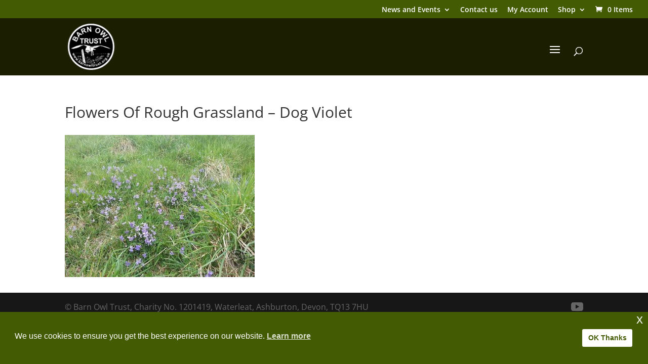

--- FILE ---
content_type: text/html; charset=UTF-8
request_url: https://www.barnowltrust.org.uk/sitemap/galleries/photoguide-flowers-rough-grassland/flowers-of-rough-grassland-dog-violet/
body_size: 24490
content:


<!DOCTYPE html>
<html lang="en-GB">
<head>
	<meta charset="UTF-8" />
<meta http-equiv="X-UA-Compatible" content="IE=edge">
	<link rel="pingback" href="https://www.barnowltrust.org.uk/xmlrpc.php" />

	<script type="text/javascript">
		document.documentElement.className = 'js';
	</script>

	<script>var dbdlk_post_id=16467;</script><link rel="preconnect" href="https://fonts.gstatic.com" crossorigin /><style id="et-divi-open-sans-inline-css">/* Original: https://fonts.googleapis.com/css?family=Open+Sans:300italic,400italic,600italic,700italic,800italic,400,300,600,700,800&#038;subset=latin,latin-ext&#038;display=swap *//* User Agent: Mozilla/5.0 (Unknown; Linux x86_64) AppleWebKit/538.1 (KHTML, like Gecko) Safari/538.1 Daum/4.1 */@font-face {font-family: 'Open Sans';font-style: italic;font-weight: 300;font-stretch: normal;font-display: swap;src: url(https://fonts.gstatic.com/s/opensans/v44/memQYaGs126MiZpBA-UFUIcVXSCEkx2cmqvXlWq8tWZ0Pw86hd0Rk5hkWV4exQ.ttf) format('truetype');}@font-face {font-family: 'Open Sans';font-style: italic;font-weight: 400;font-stretch: normal;font-display: swap;src: url(https://fonts.gstatic.com/s/opensans/v44/memQYaGs126MiZpBA-UFUIcVXSCEkx2cmqvXlWq8tWZ0Pw86hd0Rk8ZkWV4exQ.ttf) format('truetype');}@font-face {font-family: 'Open Sans';font-style: italic;font-weight: 600;font-stretch: normal;font-display: swap;src: url(https://fonts.gstatic.com/s/opensans/v44/memQYaGs126MiZpBA-UFUIcVXSCEkx2cmqvXlWq8tWZ0Pw86hd0RkxhjWV4exQ.ttf) format('truetype');}@font-face {font-family: 'Open Sans';font-style: italic;font-weight: 700;font-stretch: normal;font-display: swap;src: url(https://fonts.gstatic.com/s/opensans/v44/memQYaGs126MiZpBA-UFUIcVXSCEkx2cmqvXlWq8tWZ0Pw86hd0RkyFjWV4exQ.ttf) format('truetype');}@font-face {font-family: 'Open Sans';font-style: italic;font-weight: 800;font-stretch: normal;font-display: swap;src: url(https://fonts.gstatic.com/s/opensans/v44/memQYaGs126MiZpBA-UFUIcVXSCEkx2cmqvXlWq8tWZ0Pw86hd0Rk0ZjWV4exQ.ttf) format('truetype');}@font-face {font-family: 'Open Sans';font-style: normal;font-weight: 300;font-stretch: normal;font-display: swap;src: url(https://fonts.gstatic.com/s/opensans/v44/memSYaGs126MiZpBA-UvWbX2vVnXBbObj2OVZyOOSr4dVJWUgsiH0B4uaVc.ttf) format('truetype');}@font-face {font-family: 'Open Sans';font-style: normal;font-weight: 400;font-stretch: normal;font-display: swap;src: url(https://fonts.gstatic.com/s/opensans/v44/memSYaGs126MiZpBA-UvWbX2vVnXBbObj2OVZyOOSr4dVJWUgsjZ0B4uaVc.ttf) format('truetype');}@font-face {font-family: 'Open Sans';font-style: normal;font-weight: 600;font-stretch: normal;font-display: swap;src: url(https://fonts.gstatic.com/s/opensans/v44/memSYaGs126MiZpBA-UvWbX2vVnXBbObj2OVZyOOSr4dVJWUgsgH1x4uaVc.ttf) format('truetype');}@font-face {font-family: 'Open Sans';font-style: normal;font-weight: 700;font-stretch: normal;font-display: swap;src: url(https://fonts.gstatic.com/s/opensans/v44/memSYaGs126MiZpBA-UvWbX2vVnXBbObj2OVZyOOSr4dVJWUgsg-1x4uaVc.ttf) format('truetype');}@font-face {font-family: 'Open Sans';font-style: normal;font-weight: 800;font-stretch: normal;font-display: swap;src: url(https://fonts.gstatic.com/s/opensans/v44/memSYaGs126MiZpBA-UvWbX2vVnXBbObj2OVZyOOSr4dVJWUgshZ1x4uaVc.ttf) format('truetype');}/* User Agent: Mozilla/5.0 (Windows NT 6.1; WOW64; rv:27.0) Gecko/20100101 Firefox/27.0 */@font-face {font-family: 'Open Sans';font-style: italic;font-weight: 300;font-stretch: normal;font-display: swap;src: url(https://fonts.gstatic.com/l/font?kit=memQYaGs126MiZpBA-UFUIcVXSCEkx2cmqvXlWq8tWZ0Pw86hd0Rk5hkWV4exg&skey=743457fe2cc29280&v=v44) format('woff');}@font-face {font-family: 'Open Sans';font-style: italic;font-weight: 400;font-stretch: normal;font-display: swap;src: url(https://fonts.gstatic.com/l/font?kit=memQYaGs126MiZpBA-UFUIcVXSCEkx2cmqvXlWq8tWZ0Pw86hd0Rk8ZkWV4exg&skey=743457fe2cc29280&v=v44) format('woff');}@font-face {font-family: 'Open Sans';font-style: italic;font-weight: 600;font-stretch: normal;font-display: swap;src: url(https://fonts.gstatic.com/l/font?kit=memQYaGs126MiZpBA-UFUIcVXSCEkx2cmqvXlWq8tWZ0Pw86hd0RkxhjWV4exg&skey=743457fe2cc29280&v=v44) format('woff');}@font-face {font-family: 'Open Sans';font-style: italic;font-weight: 700;font-stretch: normal;font-display: swap;src: url(https://fonts.gstatic.com/l/font?kit=memQYaGs126MiZpBA-UFUIcVXSCEkx2cmqvXlWq8tWZ0Pw86hd0RkyFjWV4exg&skey=743457fe2cc29280&v=v44) format('woff');}@font-face {font-family: 'Open Sans';font-style: italic;font-weight: 800;font-stretch: normal;font-display: swap;src: url(https://fonts.gstatic.com/l/font?kit=memQYaGs126MiZpBA-UFUIcVXSCEkx2cmqvXlWq8tWZ0Pw86hd0Rk0ZjWV4exg&skey=743457fe2cc29280&v=v44) format('woff');}@font-face {font-family: 'Open Sans';font-style: normal;font-weight: 300;font-stretch: normal;font-display: swap;src: url(https://fonts.gstatic.com/l/font?kit=memSYaGs126MiZpBA-UvWbX2vVnXBbObj2OVZyOOSr4dVJWUgsiH0B4uaVQ&skey=62c1cbfccc78b4b2&v=v44) format('woff');}@font-face {font-family: 'Open Sans';font-style: normal;font-weight: 400;font-stretch: normal;font-display: swap;src: url(https://fonts.gstatic.com/l/font?kit=memSYaGs126MiZpBA-UvWbX2vVnXBbObj2OVZyOOSr4dVJWUgsjZ0B4uaVQ&skey=62c1cbfccc78b4b2&v=v44) format('woff');}@font-face {font-family: 'Open Sans';font-style: normal;font-weight: 600;font-stretch: normal;font-display: swap;src: url(https://fonts.gstatic.com/l/font?kit=memSYaGs126MiZpBA-UvWbX2vVnXBbObj2OVZyOOSr4dVJWUgsgH1x4uaVQ&skey=62c1cbfccc78b4b2&v=v44) format('woff');}@font-face {font-family: 'Open Sans';font-style: normal;font-weight: 700;font-stretch: normal;font-display: swap;src: url(https://fonts.gstatic.com/l/font?kit=memSYaGs126MiZpBA-UvWbX2vVnXBbObj2OVZyOOSr4dVJWUgsg-1x4uaVQ&skey=62c1cbfccc78b4b2&v=v44) format('woff');}@font-face {font-family: 'Open Sans';font-style: normal;font-weight: 800;font-stretch: normal;font-display: swap;src: url(https://fonts.gstatic.com/l/font?kit=memSYaGs126MiZpBA-UvWbX2vVnXBbObj2OVZyOOSr4dVJWUgshZ1x4uaVQ&skey=62c1cbfccc78b4b2&v=v44) format('woff');}/* User Agent: Mozilla/5.0 (Windows NT 6.3; rv:39.0) Gecko/20100101 Firefox/39.0 */@font-face {font-family: 'Open Sans';font-style: italic;font-weight: 300;font-stretch: normal;font-display: swap;src: url(https://fonts.gstatic.com/s/opensans/v44/memQYaGs126MiZpBA-UFUIcVXSCEkx2cmqvXlWq8tWZ0Pw86hd0Rk5hkWV4ewA.woff2) format('woff2');}@font-face {font-family: 'Open Sans';font-style: italic;font-weight: 400;font-stretch: normal;font-display: swap;src: url(https://fonts.gstatic.com/s/opensans/v44/memQYaGs126MiZpBA-UFUIcVXSCEkx2cmqvXlWq8tWZ0Pw86hd0Rk8ZkWV4ewA.woff2) format('woff2');}@font-face {font-family: 'Open Sans';font-style: italic;font-weight: 600;font-stretch: normal;font-display: swap;src: url(https://fonts.gstatic.com/s/opensans/v44/memQYaGs126MiZpBA-UFUIcVXSCEkx2cmqvXlWq8tWZ0Pw86hd0RkxhjWV4ewA.woff2) format('woff2');}@font-face {font-family: 'Open Sans';font-style: italic;font-weight: 700;font-stretch: normal;font-display: swap;src: url(https://fonts.gstatic.com/s/opensans/v44/memQYaGs126MiZpBA-UFUIcVXSCEkx2cmqvXlWq8tWZ0Pw86hd0RkyFjWV4ewA.woff2) format('woff2');}@font-face {font-family: 'Open Sans';font-style: italic;font-weight: 800;font-stretch: normal;font-display: swap;src: url(https://fonts.gstatic.com/s/opensans/v44/memQYaGs126MiZpBA-UFUIcVXSCEkx2cmqvXlWq8tWZ0Pw86hd0Rk0ZjWV4ewA.woff2) format('woff2');}@font-face {font-family: 'Open Sans';font-style: normal;font-weight: 300;font-stretch: normal;font-display: swap;src: url(https://fonts.gstatic.com/s/opensans/v44/memSYaGs126MiZpBA-UvWbX2vVnXBbObj2OVZyOOSr4dVJWUgsiH0B4uaVI.woff2) format('woff2');}@font-face {font-family: 'Open Sans';font-style: normal;font-weight: 400;font-stretch: normal;font-display: swap;src: url(https://fonts.gstatic.com/s/opensans/v44/memSYaGs126MiZpBA-UvWbX2vVnXBbObj2OVZyOOSr4dVJWUgsjZ0B4uaVI.woff2) format('woff2');}@font-face {font-family: 'Open Sans';font-style: normal;font-weight: 600;font-stretch: normal;font-display: swap;src: url(https://fonts.gstatic.com/s/opensans/v44/memSYaGs126MiZpBA-UvWbX2vVnXBbObj2OVZyOOSr4dVJWUgsgH1x4uaVI.woff2) format('woff2');}@font-face {font-family: 'Open Sans';font-style: normal;font-weight: 700;font-stretch: normal;font-display: swap;src: url(https://fonts.gstatic.com/s/opensans/v44/memSYaGs126MiZpBA-UvWbX2vVnXBbObj2OVZyOOSr4dVJWUgsg-1x4uaVI.woff2) format('woff2');}@font-face {font-family: 'Open Sans';font-style: normal;font-weight: 800;font-stretch: normal;font-display: swap;src: url(https://fonts.gstatic.com/s/opensans/v44/memSYaGs126MiZpBA-UvWbX2vVnXBbObj2OVZyOOSr4dVJWUgshZ1x4uaVI.woff2) format('woff2');}</style><meta name='robots' content='index, follow, max-image-preview:large, max-snippet:-1, max-video-preview:-1' />
<script>window._wca = window._wca || [];</script>
<script type="text/javascript">
			let jqueryParams=[],jQuery=function(r){return jqueryParams=[...jqueryParams,r],jQuery},$=function(r){return jqueryParams=[...jqueryParams,r],$};window.jQuery=jQuery,window.$=jQuery;let customHeadScripts=!1;jQuery.fn=jQuery.prototype={},$.fn=jQuery.prototype={},jQuery.noConflict=function(r){if(window.jQuery)return jQuery=window.jQuery,$=window.jQuery,customHeadScripts=!0,jQuery.noConflict},jQuery.ready=function(r){jqueryParams=[...jqueryParams,r]},$.ready=function(r){jqueryParams=[...jqueryParams,r]},jQuery.load=function(r){jqueryParams=[...jqueryParams,r]},$.load=function(r){jqueryParams=[...jqueryParams,r]},jQuery.fn.ready=function(r){jqueryParams=[...jqueryParams,r]},$.fn.ready=function(r){jqueryParams=[...jqueryParams,r]};</script>
	<!-- This site is optimized with the Yoast SEO plugin v26.3 - https://yoast.com/wordpress/plugins/seo/ -->
	<title>Flowers Of Rough Grassland - Dog Violet - The Barn Owl Trust</title>
	<link rel="canonical" href="https://www.barnowltrust.org.uk/sitemap/galleries/photoguide-flowers-rough-grassland/flowers-of-rough-grassland-dog-violet/" />
	<meta property="og:locale" content="en_GB" />
	<meta property="og:type" content="article" />
	<meta property="og:title" content="Flowers Of Rough Grassland - Dog Violet - The Barn Owl Trust" />
	<meta property="og:description" content="Dog Violet (Viola riviniana)" />
	<meta property="og:url" content="https://www.barnowltrust.org.uk/sitemap/galleries/photoguide-flowers-rough-grassland/flowers-of-rough-grassland-dog-violet/" />
	<meta property="og:site_name" content="The Barn Owl Trust" />
	<meta property="article:publisher" content="https://www.facebook.com/BarnOwlTrust/" />
	<meta property="article:modified_time" content="2015-08-18T10:41:54+00:00" />
	<meta property="og:image" content="https://www.barnowltrust.org.uk/sitemap/galleries/photoguide-flowers-rough-grassland/flowers-of-rough-grassland-dog-violet" />
	<meta property="og:image:width" content="700" />
	<meta property="og:image:height" content="525" />
	<meta property="og:image:type" content="image/jpeg" />
	<meta name="twitter:card" content="summary_large_image" />
	<meta name="twitter:site" content="@BarnOwlTrust" />
	<script type="application/ld+json" class="yoast-schema-graph">{"@context":"https://schema.org","@graph":[{"@type":"WebPage","@id":"https://www.barnowltrust.org.uk/sitemap/galleries/photoguide-flowers-rough-grassland/flowers-of-rough-grassland-dog-violet/","url":"https://www.barnowltrust.org.uk/sitemap/galleries/photoguide-flowers-rough-grassland/flowers-of-rough-grassland-dog-violet/","name":"Flowers Of Rough Grassland - Dog Violet - The Barn Owl Trust","isPartOf":{"@id":"https://www.barnowltrust.org.uk/#website"},"primaryImageOfPage":{"@id":"https://www.barnowltrust.org.uk/sitemap/galleries/photoguide-flowers-rough-grassland/flowers-of-rough-grassland-dog-violet/#primaryimage"},"image":{"@id":"https://www.barnowltrust.org.uk/sitemap/galleries/photoguide-flowers-rough-grassland/flowers-of-rough-grassland-dog-violet/#primaryimage"},"thumbnailUrl":"https://www.barnowltrust.org.uk/wp-content/uploads/flowers-of-rough-grassland-dog-violet.jpg","datePublished":"2015-08-18T10:38:25+00:00","dateModified":"2015-08-18T10:41:54+00:00","breadcrumb":{"@id":"https://www.barnowltrust.org.uk/sitemap/galleries/photoguide-flowers-rough-grassland/flowers-of-rough-grassland-dog-violet/#breadcrumb"},"inLanguage":"en-GB","potentialAction":[{"@type":"ReadAction","target":["https://www.barnowltrust.org.uk/sitemap/galleries/photoguide-flowers-rough-grassland/flowers-of-rough-grassland-dog-violet/"]}]},{"@type":"ImageObject","inLanguage":"en-GB","@id":"https://www.barnowltrust.org.uk/sitemap/galleries/photoguide-flowers-rough-grassland/flowers-of-rough-grassland-dog-violet/#primaryimage","url":"https://www.barnowltrust.org.uk/wp-content/uploads/flowers-of-rough-grassland-dog-violet.jpg","contentUrl":"https://www.barnowltrust.org.uk/wp-content/uploads/flowers-of-rough-grassland-dog-violet.jpg","width":700,"height":525,"caption":"Dog Violet (Viola riviniana)"},{"@type":"BreadcrumbList","@id":"https://www.barnowltrust.org.uk/sitemap/galleries/photoguide-flowers-rough-grassland/flowers-of-rough-grassland-dog-violet/#breadcrumb","itemListElement":[{"@type":"ListItem","position":1,"name":"Home","item":"https://www.barnowltrust.org.uk/"},{"@type":"ListItem","position":2,"name":"Sitemap","item":"https://www.barnowltrust.org.uk/sitemap/"},{"@type":"ListItem","position":3,"name":"Barn Owl photo galleries","item":"https://www.barnowltrust.org.uk/sitemap/galleries/"},{"@type":"ListItem","position":4,"name":"Barn Owl habitat: Flowers of rough grassland","item":"https://www.barnowltrust.org.uk/sitemap/galleries/photoguide-flowers-rough-grassland/"},{"@type":"ListItem","position":5,"name":"Flowers Of Rough Grassland &#8211; Dog Violet"}]},{"@type":"WebSite","@id":"https://www.barnowltrust.org.uk/#website","url":"https://www.barnowltrust.org.uk/","name":"The Barn Owl Trust","description":"Conserving the Barn Owl and its Environment","potentialAction":[{"@type":"SearchAction","target":{"@type":"EntryPoint","urlTemplate":"https://www.barnowltrust.org.uk/?s={search_term_string}"},"query-input":{"@type":"PropertyValueSpecification","valueRequired":true,"valueName":"search_term_string"}}],"inLanguage":"en-GB"}]}</script>
	<!-- / Yoast SEO plugin. -->


<link rel='dns-prefetch' href='//www.barnowltrust.org.uk' />
<link rel='dns-prefetch' href='//stats.wp.com' />
<link rel="alternate" type="application/rss+xml" title="The Barn Owl Trust &raquo; Feed" href="https://www.barnowltrust.org.uk/feed/" />
<link rel="alternate" type="application/rss+xml" title="The Barn Owl Trust &raquo; Comments Feed" href="https://www.barnowltrust.org.uk/comments/feed/" />
<link rel="alternate" title="oEmbed (JSON)" type="application/json+oembed" href="https://www.barnowltrust.org.uk/wp-json/oembed/1.0/embed?url=https%3A%2F%2Fwww.barnowltrust.org.uk%2Fsitemap%2Fgalleries%2Fphotoguide-flowers-rough-grassland%2Fflowers-of-rough-grassland-dog-violet%2F" />
<link rel="alternate" title="oEmbed (XML)" type="text/xml+oembed" href="https://www.barnowltrust.org.uk/wp-json/oembed/1.0/embed?url=https%3A%2F%2Fwww.barnowltrust.org.uk%2Fsitemap%2Fgalleries%2Fphotoguide-flowers-rough-grassland%2Fflowers-of-rough-grassland-dog-violet%2F&#038;format=xml" />
		<!-- This site uses the Google Analytics by MonsterInsights plugin v9.11.1 - Using Analytics tracking - https://www.monsterinsights.com/ -->
							<script src="//www.googletagmanager.com/gtag/js?id=G-8ZV1EPFBK4"  data-cfasync="false" data-wpfc-render="false" type="text/javascript" async></script>
			<script data-cfasync="false" data-wpfc-render="false" type="text/javascript">
				var mi_version = '9.11.1';
				var mi_track_user = true;
				var mi_no_track_reason = '';
								var MonsterInsightsDefaultLocations = {"page_location":"https:\/\/www.barnowltrust.org.uk\/sitemap\/galleries\/photoguide-flowers-rough-grassland\/flowers-of-rough-grassland-dog-violet\/"};
								if ( typeof MonsterInsightsPrivacyGuardFilter === 'function' ) {
					var MonsterInsightsLocations = (typeof MonsterInsightsExcludeQuery === 'object') ? MonsterInsightsPrivacyGuardFilter( MonsterInsightsExcludeQuery ) : MonsterInsightsPrivacyGuardFilter( MonsterInsightsDefaultLocations );
				} else {
					var MonsterInsightsLocations = (typeof MonsterInsightsExcludeQuery === 'object') ? MonsterInsightsExcludeQuery : MonsterInsightsDefaultLocations;
				}

								var disableStrs = [
										'ga-disable-G-8ZV1EPFBK4',
									];

				/* Function to detect opted out users */
				function __gtagTrackerIsOptedOut() {
					for (var index = 0; index < disableStrs.length; index++) {
						if (document.cookie.indexOf(disableStrs[index] + '=true') > -1) {
							return true;
						}
					}

					return false;
				}

				/* Disable tracking if the opt-out cookie exists. */
				if (__gtagTrackerIsOptedOut()) {
					for (var index = 0; index < disableStrs.length; index++) {
						window[disableStrs[index]] = true;
					}
				}

				/* Opt-out function */
				function __gtagTrackerOptout() {
					for (var index = 0; index < disableStrs.length; index++) {
						document.cookie = disableStrs[index] + '=true; expires=Thu, 31 Dec 2099 23:59:59 UTC; path=/';
						window[disableStrs[index]] = true;
					}
				}

				if ('undefined' === typeof gaOptout) {
					function gaOptout() {
						__gtagTrackerOptout();
					}
				}
								window.dataLayer = window.dataLayer || [];

				window.MonsterInsightsDualTracker = {
					helpers: {},
					trackers: {},
				};
				if (mi_track_user) {
					function __gtagDataLayer() {
						dataLayer.push(arguments);
					}

					function __gtagTracker(type, name, parameters) {
						if (!parameters) {
							parameters = {};
						}

						if (parameters.send_to) {
							__gtagDataLayer.apply(null, arguments);
							return;
						}

						if (type === 'event') {
														parameters.send_to = monsterinsights_frontend.v4_id;
							var hookName = name;
							if (typeof parameters['event_category'] !== 'undefined') {
								hookName = parameters['event_category'] + ':' + name;
							}

							if (typeof MonsterInsightsDualTracker.trackers[hookName] !== 'undefined') {
								MonsterInsightsDualTracker.trackers[hookName](parameters);
							} else {
								__gtagDataLayer('event', name, parameters);
							}
							
						} else {
							__gtagDataLayer.apply(null, arguments);
						}
					}

					__gtagTracker('js', new Date());
					__gtagTracker('set', {
						'developer_id.dZGIzZG': true,
											});
					if ( MonsterInsightsLocations.page_location ) {
						__gtagTracker('set', MonsterInsightsLocations);
					}
										__gtagTracker('config', 'G-8ZV1EPFBK4', {"forceSSL":"true","link_attribution":"true"} );
										window.gtag = __gtagTracker;										(function () {
						/* https://developers.google.com/analytics/devguides/collection/analyticsjs/ */
						/* ga and __gaTracker compatibility shim. */
						var noopfn = function () {
							return null;
						};
						var newtracker = function () {
							return new Tracker();
						};
						var Tracker = function () {
							return null;
						};
						var p = Tracker.prototype;
						p.get = noopfn;
						p.set = noopfn;
						p.send = function () {
							var args = Array.prototype.slice.call(arguments);
							args.unshift('send');
							__gaTracker.apply(null, args);
						};
						var __gaTracker = function () {
							var len = arguments.length;
							if (len === 0) {
								return;
							}
							var f = arguments[len - 1];
							if (typeof f !== 'object' || f === null || typeof f.hitCallback !== 'function') {
								if ('send' === arguments[0]) {
									var hitConverted, hitObject = false, action;
									if ('event' === arguments[1]) {
										if ('undefined' !== typeof arguments[3]) {
											hitObject = {
												'eventAction': arguments[3],
												'eventCategory': arguments[2],
												'eventLabel': arguments[4],
												'value': arguments[5] ? arguments[5] : 1,
											}
										}
									}
									if ('pageview' === arguments[1]) {
										if ('undefined' !== typeof arguments[2]) {
											hitObject = {
												'eventAction': 'page_view',
												'page_path': arguments[2],
											}
										}
									}
									if (typeof arguments[2] === 'object') {
										hitObject = arguments[2];
									}
									if (typeof arguments[5] === 'object') {
										Object.assign(hitObject, arguments[5]);
									}
									if ('undefined' !== typeof arguments[1].hitType) {
										hitObject = arguments[1];
										if ('pageview' === hitObject.hitType) {
											hitObject.eventAction = 'page_view';
										}
									}
									if (hitObject) {
										action = 'timing' === arguments[1].hitType ? 'timing_complete' : hitObject.eventAction;
										hitConverted = mapArgs(hitObject);
										__gtagTracker('event', action, hitConverted);
									}
								}
								return;
							}

							function mapArgs(args) {
								var arg, hit = {};
								var gaMap = {
									'eventCategory': 'event_category',
									'eventAction': 'event_action',
									'eventLabel': 'event_label',
									'eventValue': 'event_value',
									'nonInteraction': 'non_interaction',
									'timingCategory': 'event_category',
									'timingVar': 'name',
									'timingValue': 'value',
									'timingLabel': 'event_label',
									'page': 'page_path',
									'location': 'page_location',
									'title': 'page_title',
									'referrer' : 'page_referrer',
								};
								for (arg in args) {
																		if (!(!args.hasOwnProperty(arg) || !gaMap.hasOwnProperty(arg))) {
										hit[gaMap[arg]] = args[arg];
									} else {
										hit[arg] = args[arg];
									}
								}
								return hit;
							}

							try {
								f.hitCallback();
							} catch (ex) {
							}
						};
						__gaTracker.create = newtracker;
						__gaTracker.getByName = newtracker;
						__gaTracker.getAll = function () {
							return [];
						};
						__gaTracker.remove = noopfn;
						__gaTracker.loaded = true;
						window['__gaTracker'] = __gaTracker;
					})();
									} else {
										console.log("");
					(function () {
						function __gtagTracker() {
							return null;
						}

						window['__gtagTracker'] = __gtagTracker;
						window['gtag'] = __gtagTracker;
					})();
									}
			</script>
							<!-- / Google Analytics by MonsterInsights -->
		<meta content="Child Theme for Divi v.1.0" name="generator"/><style id='wp-block-library-inline-css' type='text/css'>
:root{--wp-block-synced-color:#7a00df;--wp-block-synced-color--rgb:122,0,223;--wp-bound-block-color:var(--wp-block-synced-color);--wp-editor-canvas-background:#ddd;--wp-admin-theme-color:#007cba;--wp-admin-theme-color--rgb:0,124,186;--wp-admin-theme-color-darker-10:#006ba1;--wp-admin-theme-color-darker-10--rgb:0,107,160.5;--wp-admin-theme-color-darker-20:#005a87;--wp-admin-theme-color-darker-20--rgb:0,90,135;--wp-admin-border-width-focus:2px}@media (min-resolution:192dpi){:root{--wp-admin-border-width-focus:1.5px}}.wp-element-button{cursor:pointer}:root .has-very-light-gray-background-color{background-color:#eee}:root .has-very-dark-gray-background-color{background-color:#313131}:root .has-very-light-gray-color{color:#eee}:root .has-very-dark-gray-color{color:#313131}:root .has-vivid-green-cyan-to-vivid-cyan-blue-gradient-background{background:linear-gradient(135deg,#00d084,#0693e3)}:root .has-purple-crush-gradient-background{background:linear-gradient(135deg,#34e2e4,#4721fb 50%,#ab1dfe)}:root .has-hazy-dawn-gradient-background{background:linear-gradient(135deg,#faaca8,#dad0ec)}:root .has-subdued-olive-gradient-background{background:linear-gradient(135deg,#fafae1,#67a671)}:root .has-atomic-cream-gradient-background{background:linear-gradient(135deg,#fdd79a,#004a59)}:root .has-nightshade-gradient-background{background:linear-gradient(135deg,#330968,#31cdcf)}:root .has-midnight-gradient-background{background:linear-gradient(135deg,#020381,#2874fc)}:root{--wp--preset--font-size--normal:16px;--wp--preset--font-size--huge:42px}.has-regular-font-size{font-size:1em}.has-larger-font-size{font-size:2.625em}.has-normal-font-size{font-size:var(--wp--preset--font-size--normal)}.has-huge-font-size{font-size:var(--wp--preset--font-size--huge)}.has-text-align-center{text-align:center}.has-text-align-left{text-align:left}.has-text-align-right{text-align:right}.has-fit-text{white-space:nowrap!important}#end-resizable-editor-section{display:none}.aligncenter{clear:both}.items-justified-left{justify-content:flex-start}.items-justified-center{justify-content:center}.items-justified-right{justify-content:flex-end}.items-justified-space-between{justify-content:space-between}.screen-reader-text{border:0;clip-path:inset(50%);height:1px;margin:-1px;overflow:hidden;padding:0;position:absolute;width:1px;word-wrap:normal!important}.screen-reader-text:focus{background-color:#ddd;clip-path:none;color:#444;display:block;font-size:1em;height:auto;left:5px;line-height:normal;padding:15px 23px 14px;text-decoration:none;top:5px;width:auto;z-index:100000}html :where(.has-border-color){border-style:solid}html :where([style*=border-top-color]){border-top-style:solid}html :where([style*=border-right-color]){border-right-style:solid}html :where([style*=border-bottom-color]){border-bottom-style:solid}html :where([style*=border-left-color]){border-left-style:solid}html :where([style*=border-width]){border-style:solid}html :where([style*=border-top-width]){border-top-style:solid}html :where([style*=border-right-width]){border-right-style:solid}html :where([style*=border-bottom-width]){border-bottom-style:solid}html :where([style*=border-left-width]){border-left-style:solid}html :where(img[class*=wp-image-]){height:auto;max-width:100%}:where(figure){margin:0 0 1em}html :where(.is-position-sticky){--wp-admin--admin-bar--position-offset:var(--wp-admin--admin-bar--height,0px)}@media screen and (max-width:600px){html :where(.is-position-sticky){--wp-admin--admin-bar--position-offset:0px}}

/*# sourceURL=wp-block-library-inline-css */
</style><style id='global-styles-inline-css' type='text/css'>
:root{--wp--preset--aspect-ratio--square: 1;--wp--preset--aspect-ratio--4-3: 4/3;--wp--preset--aspect-ratio--3-4: 3/4;--wp--preset--aspect-ratio--3-2: 3/2;--wp--preset--aspect-ratio--2-3: 2/3;--wp--preset--aspect-ratio--16-9: 16/9;--wp--preset--aspect-ratio--9-16: 9/16;--wp--preset--color--black: #000000;--wp--preset--color--cyan-bluish-gray: #abb8c3;--wp--preset--color--white: #ffffff;--wp--preset--color--pale-pink: #f78da7;--wp--preset--color--vivid-red: #cf2e2e;--wp--preset--color--luminous-vivid-orange: #ff6900;--wp--preset--color--luminous-vivid-amber: #fcb900;--wp--preset--color--light-green-cyan: #7bdcb5;--wp--preset--color--vivid-green-cyan: #00d084;--wp--preset--color--pale-cyan-blue: #8ed1fc;--wp--preset--color--vivid-cyan-blue: #0693e3;--wp--preset--color--vivid-purple: #9b51e0;--wp--preset--gradient--vivid-cyan-blue-to-vivid-purple: linear-gradient(135deg,rgb(6,147,227) 0%,rgb(155,81,224) 100%);--wp--preset--gradient--light-green-cyan-to-vivid-green-cyan: linear-gradient(135deg,rgb(122,220,180) 0%,rgb(0,208,130) 100%);--wp--preset--gradient--luminous-vivid-amber-to-luminous-vivid-orange: linear-gradient(135deg,rgb(252,185,0) 0%,rgb(255,105,0) 100%);--wp--preset--gradient--luminous-vivid-orange-to-vivid-red: linear-gradient(135deg,rgb(255,105,0) 0%,rgb(207,46,46) 100%);--wp--preset--gradient--very-light-gray-to-cyan-bluish-gray: linear-gradient(135deg,rgb(238,238,238) 0%,rgb(169,184,195) 100%);--wp--preset--gradient--cool-to-warm-spectrum: linear-gradient(135deg,rgb(74,234,220) 0%,rgb(151,120,209) 20%,rgb(207,42,186) 40%,rgb(238,44,130) 60%,rgb(251,105,98) 80%,rgb(254,248,76) 100%);--wp--preset--gradient--blush-light-purple: linear-gradient(135deg,rgb(255,206,236) 0%,rgb(152,150,240) 100%);--wp--preset--gradient--blush-bordeaux: linear-gradient(135deg,rgb(254,205,165) 0%,rgb(254,45,45) 50%,rgb(107,0,62) 100%);--wp--preset--gradient--luminous-dusk: linear-gradient(135deg,rgb(255,203,112) 0%,rgb(199,81,192) 50%,rgb(65,88,208) 100%);--wp--preset--gradient--pale-ocean: linear-gradient(135deg,rgb(255,245,203) 0%,rgb(182,227,212) 50%,rgb(51,167,181) 100%);--wp--preset--gradient--electric-grass: linear-gradient(135deg,rgb(202,248,128) 0%,rgb(113,206,126) 100%);--wp--preset--gradient--midnight: linear-gradient(135deg,rgb(2,3,129) 0%,rgb(40,116,252) 100%);--wp--preset--font-size--small: 13px;--wp--preset--font-size--medium: 20px;--wp--preset--font-size--large: 36px;--wp--preset--font-size--x-large: 42px;--wp--preset--spacing--20: 0.44rem;--wp--preset--spacing--30: 0.67rem;--wp--preset--spacing--40: 1rem;--wp--preset--spacing--50: 1.5rem;--wp--preset--spacing--60: 2.25rem;--wp--preset--spacing--70: 3.38rem;--wp--preset--spacing--80: 5.06rem;--wp--preset--shadow--natural: 6px 6px 9px rgba(0, 0, 0, 0.2);--wp--preset--shadow--deep: 12px 12px 50px rgba(0, 0, 0, 0.4);--wp--preset--shadow--sharp: 6px 6px 0px rgba(0, 0, 0, 0.2);--wp--preset--shadow--outlined: 6px 6px 0px -3px rgb(255, 255, 255), 6px 6px rgb(0, 0, 0);--wp--preset--shadow--crisp: 6px 6px 0px rgb(0, 0, 0);}:root { --wp--style--global--content-size: 823px;--wp--style--global--wide-size: 1080px; }:where(body) { margin: 0; }.wp-site-blocks > .alignleft { float: left; margin-right: 2em; }.wp-site-blocks > .alignright { float: right; margin-left: 2em; }.wp-site-blocks > .aligncenter { justify-content: center; margin-left: auto; margin-right: auto; }:where(.is-layout-flex){gap: 0.5em;}:where(.is-layout-grid){gap: 0.5em;}.is-layout-flow > .alignleft{float: left;margin-inline-start: 0;margin-inline-end: 2em;}.is-layout-flow > .alignright{float: right;margin-inline-start: 2em;margin-inline-end: 0;}.is-layout-flow > .aligncenter{margin-left: auto !important;margin-right: auto !important;}.is-layout-constrained > .alignleft{float: left;margin-inline-start: 0;margin-inline-end: 2em;}.is-layout-constrained > .alignright{float: right;margin-inline-start: 2em;margin-inline-end: 0;}.is-layout-constrained > .aligncenter{margin-left: auto !important;margin-right: auto !important;}.is-layout-constrained > :where(:not(.alignleft):not(.alignright):not(.alignfull)){max-width: var(--wp--style--global--content-size);margin-left: auto !important;margin-right: auto !important;}.is-layout-constrained > .alignwide{max-width: var(--wp--style--global--wide-size);}body .is-layout-flex{display: flex;}.is-layout-flex{flex-wrap: wrap;align-items: center;}.is-layout-flex > :is(*, div){margin: 0;}body .is-layout-grid{display: grid;}.is-layout-grid > :is(*, div){margin: 0;}body{padding-top: 0px;padding-right: 0px;padding-bottom: 0px;padding-left: 0px;}:root :where(.wp-element-button, .wp-block-button__link){background-color: #32373c;border-width: 0;color: #fff;font-family: inherit;font-size: inherit;font-style: inherit;font-weight: inherit;letter-spacing: inherit;line-height: inherit;padding-top: calc(0.667em + 2px);padding-right: calc(1.333em + 2px);padding-bottom: calc(0.667em + 2px);padding-left: calc(1.333em + 2px);text-decoration: none;text-transform: inherit;}.has-black-color{color: var(--wp--preset--color--black) !important;}.has-cyan-bluish-gray-color{color: var(--wp--preset--color--cyan-bluish-gray) !important;}.has-white-color{color: var(--wp--preset--color--white) !important;}.has-pale-pink-color{color: var(--wp--preset--color--pale-pink) !important;}.has-vivid-red-color{color: var(--wp--preset--color--vivid-red) !important;}.has-luminous-vivid-orange-color{color: var(--wp--preset--color--luminous-vivid-orange) !important;}.has-luminous-vivid-amber-color{color: var(--wp--preset--color--luminous-vivid-amber) !important;}.has-light-green-cyan-color{color: var(--wp--preset--color--light-green-cyan) !important;}.has-vivid-green-cyan-color{color: var(--wp--preset--color--vivid-green-cyan) !important;}.has-pale-cyan-blue-color{color: var(--wp--preset--color--pale-cyan-blue) !important;}.has-vivid-cyan-blue-color{color: var(--wp--preset--color--vivid-cyan-blue) !important;}.has-vivid-purple-color{color: var(--wp--preset--color--vivid-purple) !important;}.has-black-background-color{background-color: var(--wp--preset--color--black) !important;}.has-cyan-bluish-gray-background-color{background-color: var(--wp--preset--color--cyan-bluish-gray) !important;}.has-white-background-color{background-color: var(--wp--preset--color--white) !important;}.has-pale-pink-background-color{background-color: var(--wp--preset--color--pale-pink) !important;}.has-vivid-red-background-color{background-color: var(--wp--preset--color--vivid-red) !important;}.has-luminous-vivid-orange-background-color{background-color: var(--wp--preset--color--luminous-vivid-orange) !important;}.has-luminous-vivid-amber-background-color{background-color: var(--wp--preset--color--luminous-vivid-amber) !important;}.has-light-green-cyan-background-color{background-color: var(--wp--preset--color--light-green-cyan) !important;}.has-vivid-green-cyan-background-color{background-color: var(--wp--preset--color--vivid-green-cyan) !important;}.has-pale-cyan-blue-background-color{background-color: var(--wp--preset--color--pale-cyan-blue) !important;}.has-vivid-cyan-blue-background-color{background-color: var(--wp--preset--color--vivid-cyan-blue) !important;}.has-vivid-purple-background-color{background-color: var(--wp--preset--color--vivid-purple) !important;}.has-black-border-color{border-color: var(--wp--preset--color--black) !important;}.has-cyan-bluish-gray-border-color{border-color: var(--wp--preset--color--cyan-bluish-gray) !important;}.has-white-border-color{border-color: var(--wp--preset--color--white) !important;}.has-pale-pink-border-color{border-color: var(--wp--preset--color--pale-pink) !important;}.has-vivid-red-border-color{border-color: var(--wp--preset--color--vivid-red) !important;}.has-luminous-vivid-orange-border-color{border-color: var(--wp--preset--color--luminous-vivid-orange) !important;}.has-luminous-vivid-amber-border-color{border-color: var(--wp--preset--color--luminous-vivid-amber) !important;}.has-light-green-cyan-border-color{border-color: var(--wp--preset--color--light-green-cyan) !important;}.has-vivid-green-cyan-border-color{border-color: var(--wp--preset--color--vivid-green-cyan) !important;}.has-pale-cyan-blue-border-color{border-color: var(--wp--preset--color--pale-cyan-blue) !important;}.has-vivid-cyan-blue-border-color{border-color: var(--wp--preset--color--vivid-cyan-blue) !important;}.has-vivid-purple-border-color{border-color: var(--wp--preset--color--vivid-purple) !important;}.has-vivid-cyan-blue-to-vivid-purple-gradient-background{background: var(--wp--preset--gradient--vivid-cyan-blue-to-vivid-purple) !important;}.has-light-green-cyan-to-vivid-green-cyan-gradient-background{background: var(--wp--preset--gradient--light-green-cyan-to-vivid-green-cyan) !important;}.has-luminous-vivid-amber-to-luminous-vivid-orange-gradient-background{background: var(--wp--preset--gradient--luminous-vivid-amber-to-luminous-vivid-orange) !important;}.has-luminous-vivid-orange-to-vivid-red-gradient-background{background: var(--wp--preset--gradient--luminous-vivid-orange-to-vivid-red) !important;}.has-very-light-gray-to-cyan-bluish-gray-gradient-background{background: var(--wp--preset--gradient--very-light-gray-to-cyan-bluish-gray) !important;}.has-cool-to-warm-spectrum-gradient-background{background: var(--wp--preset--gradient--cool-to-warm-spectrum) !important;}.has-blush-light-purple-gradient-background{background: var(--wp--preset--gradient--blush-light-purple) !important;}.has-blush-bordeaux-gradient-background{background: var(--wp--preset--gradient--blush-bordeaux) !important;}.has-luminous-dusk-gradient-background{background: var(--wp--preset--gradient--luminous-dusk) !important;}.has-pale-ocean-gradient-background{background: var(--wp--preset--gradient--pale-ocean) !important;}.has-electric-grass-gradient-background{background: var(--wp--preset--gradient--electric-grass) !important;}.has-midnight-gradient-background{background: var(--wp--preset--gradient--midnight) !important;}.has-small-font-size{font-size: var(--wp--preset--font-size--small) !important;}.has-medium-font-size{font-size: var(--wp--preset--font-size--medium) !important;}.has-large-font-size{font-size: var(--wp--preset--font-size--large) !important;}.has-x-large-font-size{font-size: var(--wp--preset--font-size--x-large) !important;}
/*# sourceURL=global-styles-inline-css */
</style>

<link rel='stylesheet' id='learndash_quiz_front_css-css' href='//www.barnowltrust.org.uk/wp-content/plugins/sfwd-lms/themes/legacy/templates/learndash_quiz_front.min.css?ver=4.18.1' type='text/css' media='all' />
<link rel='stylesheet' id='learndash-front-css' href='//www.barnowltrust.org.uk/wp-content/plugins/sfwd-lms/themes/ld30/assets/css/learndash.min.css?ver=4.18.1' type='text/css' media='all' />
<style id='learndash-front-inline-css' type='text/css'>
		.learndash-wrapper .ld-item-list .ld-item-list-item.ld-is-next,
		.learndash-wrapper .wpProQuiz_content .wpProQuiz_questionListItem label:focus-within {
			border-color: #5f7d00;
		}

		/*
		.learndash-wrapper a:not(.ld-button):not(#quiz_continue_link):not(.ld-focus-menu-link):not(.btn-blue):not(#quiz_continue_link):not(.ld-js-register-account):not(#ld-focus-mode-course-heading):not(#btn-join):not(.ld-item-name):not(.ld-table-list-item-preview):not(.ld-lesson-item-preview-heading),
		 */

		.learndash-wrapper .ld-breadcrumbs a,
		.learndash-wrapper .ld-lesson-item.ld-is-current-lesson .ld-lesson-item-preview-heading,
		.learndash-wrapper .ld-lesson-item.ld-is-current-lesson .ld-lesson-title,
		.learndash-wrapper .ld-primary-color-hover:hover,
		.learndash-wrapper .ld-primary-color,
		.learndash-wrapper .ld-primary-color-hover:hover,
		.learndash-wrapper .ld-primary-color,
		.learndash-wrapper .ld-tabs .ld-tabs-navigation .ld-tab.ld-active,
		.learndash-wrapper .ld-button.ld-button-transparent,
		.learndash-wrapper .ld-button.ld-button-reverse,
		.learndash-wrapper .ld-icon-certificate,
		.learndash-wrapper .ld-login-modal .ld-login-modal-login .ld-modal-heading,
		#wpProQuiz_user_content a,
		.learndash-wrapper .ld-item-list .ld-item-list-item a.ld-item-name:hover,
		.learndash-wrapper .ld-focus-comments__heading-actions .ld-expand-button,
		.learndash-wrapper .ld-focus-comments__heading a,
		.learndash-wrapper .ld-focus-comments .comment-respond a,
		.learndash-wrapper .ld-focus-comment .ld-comment-reply a.comment-reply-link:hover,
		.learndash-wrapper .ld-expand-button.ld-button-alternate {
			color: #5f7d00 !important;
		}

		.learndash-wrapper .ld-focus-comment.bypostauthor>.ld-comment-wrapper,
		.learndash-wrapper .ld-focus-comment.role-group_leader>.ld-comment-wrapper,
		.learndash-wrapper .ld-focus-comment.role-administrator>.ld-comment-wrapper {
			background-color:rgba(95, 125, 0, 0.03) !important;
		}


		.learndash-wrapper .ld-primary-background,
		.learndash-wrapper .ld-tabs .ld-tabs-navigation .ld-tab.ld-active:after {
			background: #5f7d00 !important;
		}



		.learndash-wrapper .ld-course-navigation .ld-lesson-item.ld-is-current-lesson .ld-status-incomplete,
		.learndash-wrapper .ld-focus-comment.bypostauthor:not(.ptype-sfwd-assignment) >.ld-comment-wrapper>.ld-comment-avatar img,
		.learndash-wrapper .ld-focus-comment.role-group_leader>.ld-comment-wrapper>.ld-comment-avatar img,
		.learndash-wrapper .ld-focus-comment.role-administrator>.ld-comment-wrapper>.ld-comment-avatar img {
			border-color: #5f7d00 !important;
		}



		.learndash-wrapper .ld-loading::before {
			border-top:3px solid #5f7d00 !important;
		}

		.learndash-wrapper .ld-button:hover:not(.learndash-link-previous-incomplete):not(.ld-button-transparent):not(.ld--ignore-inline-css),
		#learndash-tooltips .ld-tooltip:after,
		#learndash-tooltips .ld-tooltip,
		.learndash-wrapper .ld-primary-background,
		.learndash-wrapper .btn-join:not(.ld--ignore-inline-css),
		.learndash-wrapper #btn-join:not(.ld--ignore-inline-css),
		.learndash-wrapper .ld-button:not(.ld-button-reverse):not(.learndash-link-previous-incomplete):not(.ld-button-transparent):not(.ld--ignore-inline-css),
		.learndash-wrapper .ld-expand-button,
		.learndash-wrapper .wpProQuiz_content .wpProQuiz_button:not(.wpProQuiz_button_reShowQuestion):not(.wpProQuiz_button_restartQuiz),
		.learndash-wrapper .wpProQuiz_content .wpProQuiz_button2,
		.learndash-wrapper .ld-focus .ld-focus-sidebar .ld-course-navigation-heading,
		.learndash-wrapper .ld-focus .ld-focus-sidebar .ld-focus-sidebar-trigger,
		.learndash-wrapper .ld-focus-comments .form-submit #submit,
		.learndash-wrapper .ld-login-modal input[type='submit'],
		.learndash-wrapper .ld-login-modal .ld-login-modal-register,
		.learndash-wrapper .wpProQuiz_content .wpProQuiz_certificate a.btn-blue,
		.learndash-wrapper .ld-focus .ld-focus-header .ld-user-menu .ld-user-menu-items a,
		#wpProQuiz_user_content table.wp-list-table thead th,
		#wpProQuiz_overlay_close,
		.learndash-wrapper .ld-expand-button.ld-button-alternate .ld-icon {
			background-color: #5f7d00 !important;
		}

		.learndash-wrapper .ld-focus .ld-focus-header .ld-user-menu .ld-user-menu-items:before {
			border-bottom-color: #5f7d00 !important;
		}

		.learndash-wrapper .ld-button.ld-button-transparent:hover {
			background: transparent !important;
		}

		.learndash-wrapper .ld-focus .ld-focus-header .sfwd-mark-complete .learndash_mark_complete_button,
		.learndash-wrapper .ld-focus .ld-focus-header #sfwd-mark-complete #learndash_mark_complete_button,
		.learndash-wrapper .ld-button.ld-button-transparent,
		.learndash-wrapper .ld-button.ld-button-alternate,
		.learndash-wrapper .ld-expand-button.ld-button-alternate {
			background-color:transparent !important;
		}

		.learndash-wrapper .ld-focus-header .ld-user-menu .ld-user-menu-items a,
		.learndash-wrapper .ld-button.ld-button-reverse:hover,
		.learndash-wrapper .ld-alert-success .ld-alert-icon.ld-icon-certificate,
		.learndash-wrapper .ld-alert-warning .ld-button:not(.learndash-link-previous-incomplete),
		.learndash-wrapper .ld-primary-background.ld-status {
			color:white !important;
		}

		.learndash-wrapper .ld-status.ld-status-unlocked {
			background-color: rgba(95,125,0,0.2) !important;
			color: #5f7d00 !important;
		}

		.learndash-wrapper .wpProQuiz_content .wpProQuiz_addToplist {
			background-color: rgba(95,125,0,0.1) !important;
			border: 1px solid #5f7d00 !important;
		}

		.learndash-wrapper .wpProQuiz_content .wpProQuiz_toplistTable th {
			background: #5f7d00 !important;
		}

		.learndash-wrapper .wpProQuiz_content .wpProQuiz_toplistTrOdd {
			background-color: rgba(95,125,0,0.1) !important;
		}

		.learndash-wrapper .wpProQuiz_content .wpProQuiz_reviewDiv li.wpProQuiz_reviewQuestionTarget {
			background-color: #5f7d00 !important;
		}
		.learndash-wrapper .wpProQuiz_content .wpProQuiz_time_limit .wpProQuiz_progress {
			background-color: #5f7d00 !important;
		}
		
		.learndash-wrapper #quiz_continue_link,
		.learndash-wrapper .ld-secondary-background,
		.learndash-wrapper .learndash_mark_complete_button,
		.learndash-wrapper #learndash_mark_complete_button,
		.learndash-wrapper .ld-status-complete,
		.learndash-wrapper .ld-alert-success .ld-button,
		.learndash-wrapper .ld-alert-success .ld-alert-icon {
			background-color: #5f7d00 !important;
		}

		.learndash-wrapper .wpProQuiz_content a#quiz_continue_link {
			background-color: #5f7d00 !important;
		}

		.learndash-wrapper .course_progress .sending_progress_bar {
			background: #5f7d00 !important;
		}

		.learndash-wrapper .wpProQuiz_content .wpProQuiz_button_reShowQuestion:hover, .learndash-wrapper .wpProQuiz_content .wpProQuiz_button_restartQuiz:hover {
			background-color: #5f7d00 !important;
			opacity: 0.75;
		}

		.learndash-wrapper .ld-secondary-color-hover:hover,
		.learndash-wrapper .ld-secondary-color,
		.learndash-wrapper .ld-focus .ld-focus-header .sfwd-mark-complete .learndash_mark_complete_button,
		.learndash-wrapper .ld-focus .ld-focus-header #sfwd-mark-complete #learndash_mark_complete_button,
		.learndash-wrapper .ld-focus .ld-focus-header .sfwd-mark-complete:after {
			color: #5f7d00 !important;
		}

		.learndash-wrapper .ld-secondary-in-progress-icon {
			border-left-color: #5f7d00 !important;
			border-top-color: #5f7d00 !important;
		}

		.learndash-wrapper .ld-alert-success {
			border-color: #5f7d00;
			background-color: transparent !important;
			color: #5f7d00;
		}

		.learndash-wrapper .wpProQuiz_content .wpProQuiz_reviewQuestion li.wpProQuiz_reviewQuestionSolved,
		.learndash-wrapper .wpProQuiz_content .wpProQuiz_box li.wpProQuiz_reviewQuestionSolved {
			background-color: #5f7d00 !important;
		}

		.learndash-wrapper .wpProQuiz_content  .wpProQuiz_reviewLegend span.wpProQuiz_reviewColor_Answer {
			background-color: #5f7d00 !important;
		}

		
		.learndash-wrapper .ld-alert-warning {
			background-color:transparent;
		}

		.learndash-wrapper .ld-status-waiting,
		.learndash-wrapper .ld-alert-warning .ld-alert-icon {
			background-color: #d8934e !important;
		}

		.learndash-wrapper .ld-tertiary-color-hover:hover,
		.learndash-wrapper .ld-tertiary-color,
		.learndash-wrapper .ld-alert-warning {
			color: #d8934e !important;
		}

		.learndash-wrapper .ld-tertiary-background {
			background-color: #d8934e !important;
		}

		.learndash-wrapper .ld-alert-warning {
			border-color: #d8934e !important;
		}

		.learndash-wrapper .ld-tertiary-background,
		.learndash-wrapper .ld-alert-warning .ld-alert-icon {
			color:white !important;
		}

		.learndash-wrapper .wpProQuiz_content .wpProQuiz_reviewQuestion li.wpProQuiz_reviewQuestionReview,
		.learndash-wrapper .wpProQuiz_content .wpProQuiz_box li.wpProQuiz_reviewQuestionReview {
			background-color: #d8934e !important;
		}

		.learndash-wrapper .wpProQuiz_content  .wpProQuiz_reviewLegend span.wpProQuiz_reviewColor_Review {
			background-color: #d8934e !important;
		}

				.learndash-wrapper .ld-focus .ld-focus-main .ld-focus-content {
			max-width: inherit;
		}
		
.single-sfwd-courses .learndash-wrapper .ld-expand-button.ld-button-alternate .ld-icon, .single-sfwd-courses .learndash-wrapper .ld-expand-button.ld-primary-background {
				background-color: #435b02 !important;
			}.single-sfwd-courses .learndash-wrapper .ld-expand-button.ld-button-alternate .ld-icon, .single-sfwd-courses .learndash-wrapper .ld-expand-button.ld-primary-background {
				color: #ffffff;
			}.learndash_post_sfwd-lessons .learndash-wrapper .ld-table-list-header.ld-primary-background {
				color: #000000;
			}body .learndash-wrapper .ld-focus .ld-focus-sidebar .ld-course-navigation-heading, body .learndash-wrapper .ld-focus .ld-focus-sidebar .ld-focus-sidebar-trigger {
				background-color: #435b02 !important;
			}
/*# sourceURL=learndash-front-inline-css */
</style>
<link rel='stylesheet' id='ldx-design-upgrade-learndash-css' href='https://www.barnowltrust.org.uk/wp-content/plugins/design-upgrade-pro-learndash/assets/css/ld3.css?ver=2.29' type='text/css' media='all' />
<style id='ldx-design-upgrade-learndash-inline-css' type='text/css'>
:root{--ldx-content-lists-section-text-color:#000000;--ldx-content-lists-header-bg-color:#5f7d00;--ldx-content-lists-lesson-text-color:#000000;--ldx-content-lists-lesson-text-color-hover:#000000;--ldx-content-lists-separator-color:#b7b7b7;--ldx-focus-mode-sidebar-bg-color:#ffffff;--ldx-focus-mode-topmenu-bg-color:#5f7d00;--ldx-focus-mode-sidebar-course-text-color:#000000;--ldx-course-nav-section-bg-color:#ffffff;--ldx-course-nav-section-text-color:#000000;--ldx-course-nav-link-text-color:#5f7d00;--ldx-course-nav-link-bg-color-hover:#5f7d00;--ldx-course-nav-link-text-color-hover:#ffffff;--ldx-course-nav-line-separator-color:#c9c9c9;--ldx-progress-bar-container-bg:#5f7d00;--ldx-progress-bar-bg:#5f7d00;--ldx-grid-item-border-color:#5f7d00;--ldx-profile-summary-bg-color:#5f7d00;--ldx-profile-summary-text-color:#000000;}.learndash-wrapper .ld-focus .ld-focus-main .ld-focus-content .ld-topic-status,.learndash-wrapper .ld-focus .ld-focus-main .ld-focus-content .ld-lesson-status,.learndash-wrapper .ld-focus .ld-focus-main .ld-focus-content .ld-quiz-status{display:none;}.ld-focus-content .ld-content-actions{display:none !important;}.learndash-wrapper .ld-focus-header .ld-profile-avatar{display:none;}.learndash-wrapper .ld-profile-summary{padding:1.25em;}
/*# sourceURL=ldx-design-upgrade-learndash-inline-css */
</style>
<link rel='stylesheet' id='ldx-design-upgrade-learndash-pro-css' href='https://www.barnowltrust.org.uk/wp-content/plugins/design-upgrade-pro-learndash/assets/css/ld3-pro.css?ver=2.29' type='text/css' media='all' />
<link rel='stylesheet' id='divi-learndash-kit-css' href='https://www.barnowltrust.org.uk/wp-content/plugins/divi-learndash-kit/style.css?ver=1.7.3' type='text/css' media='all' />
<link rel='stylesheet' id='woo-donations-front-style-css' href='https://www.barnowltrust.org.uk/wp-content/plugins/woo-donations/assets/css/wdgk-front-style.css?ver=4.4.3' type='text/css' media='all' />
<link rel='stylesheet' id='woocommerce-layout-css' href='https://www.barnowltrust.org.uk/wp-content/plugins/woocommerce/assets/css/woocommerce-layout.css?ver=10.4.3' type='text/css' media='all' />
<style id='woocommerce-layout-inline-css' type='text/css'>

	.infinite-scroll .woocommerce-pagination {
		display: none;
	}
/*# sourceURL=woocommerce-layout-inline-css */
</style>
<link rel='stylesheet' id='woocommerce-smallscreen-css' href='https://www.barnowltrust.org.uk/wp-content/plugins/woocommerce/assets/css/woocommerce-smallscreen.css?ver=10.4.3' type='text/css' media='only screen and (max-width: 768px)' />
<link rel='stylesheet' id='woocommerce-general-css' href='https://www.barnowltrust.org.uk/wp-content/plugins/woocommerce/assets/css/woocommerce.css?ver=10.4.3' type='text/css' media='all' />
<style id='woocommerce-inline-inline-css' type='text/css'>
.woocommerce form .form-row .required { visibility: visible; }
/*# sourceURL=woocommerce-inline-inline-css */
</style>
<link rel='stylesheet' id='dashicons-css' href='https://www.barnowltrust.org.uk/wp-includes/css/dashicons.min.css?ver=ce1d7ea4faf2b857bdc087d2aa4e6d2f' type='text/css' media='all' />
<link rel='stylesheet' id='learndash-css' href='//www.barnowltrust.org.uk/wp-content/plugins/sfwd-lms/src/assets/dist/css/styles.css?ver=4.18.1' type='text/css' media='all' />
<link rel='stylesheet' id='jquery-dropdown-css-css' href='//www.barnowltrust.org.uk/wp-content/plugins/sfwd-lms/assets/css/jquery.dropdown.min.css?ver=4.18.1' type='text/css' media='all' />
<link rel='stylesheet' id='learndash_lesson_video-css' href='//www.barnowltrust.org.uk/wp-content/plugins/sfwd-lms/themes/legacy/templates/learndash_lesson_video.min.css?ver=4.18.1' type='text/css' media='all' />
<link rel='stylesheet' id='learndash-admin-bar-css' href='https://www.barnowltrust.org.uk/wp-content/plugins/sfwd-lms/src/assets/dist/css/admin-bar/styles.css?ver=4.18.1' type='text/css' media='all' />
<link rel='stylesheet' id='nsc_bar_nice-cookie-consent-css' href='https://www.barnowltrust.org.uk/wp-content/plugins/beautiful-and-responsive-cookie-consent/public/cookieNSCconsent.min.css?ver=4.9.2' type='text/css' media='all' />
<link rel='stylesheet' id='woo_conditional_payments_css-css' href='https://www.barnowltrust.org.uk/wp-content/plugins/conditional-payments-for-woocommerce/frontend/css/woo-conditional-payments.css?ver=3.4.1' type='text/css' media='all' />
<link rel='stylesheet' id='woocommerce-nyp-css' href='https://www.barnowltrust.org.uk/wp-content/plugins/woocommerce-name-your-price/assets/css/frontend/name-your-price.min.css?ver=3.7.0' type='text/css' media='all' />
<link rel='stylesheet' id='divi-style-parent-css' href='https://www.barnowltrust.org.uk/wp-content/themes/Divi/style-static.min.css?ver=4.27.4' type='text/css' media='all' />
<link rel='stylesheet' id='child-style-css' href='https://www.barnowltrust.org.uk/wp-content/themes/ChildThemeDivi/style.css?ver=4.27.4' type='text/css' media='all' />
<link rel='stylesheet' id='divi-style-css' href='https://www.barnowltrust.org.uk/wp-content/themes/ChildThemeDivi/style.css?ver=4.27.4' type='text/css' media='all' />
<link rel='stylesheet' id='DiviMegaPro-main-css' href='https://www.barnowltrust.org.uk/wp-content/plugins/divi-mega-pro/assets/css/main.css?ver=1.9.9.4' type='text/css' media='all' />
<link rel='stylesheet' id='DiviMegaPro-main-media-query-css' href='https://www.barnowltrust.org.uk/wp-content/plugins/divi-mega-pro/assets/css/main-media-query.css?ver=1.9.9.4' type='text/css' media='all' />
<link rel='stylesheet' id='DiviMegaPro-tippy-animations-css' href='https://www.barnowltrust.org.uk/wp-content/plugins/divi-mega-pro/assets/libraries/tippy/css/animations.css?ver=1.9.9.4' type='text/css' media='all' />
				<script>
				var divimegapro_singleton = [];
				divimegapro_singleton['header'] = false;
				divimegapro_singleton['content'] = false;
				divimegapro_singleton['footer'] = false;
				var divimegapro_singleton_enabled = ( divimegapro_singleton['header'] || divimegapro_singleton['content'] || divimegapro_singleton['footer'] ) ? true : false;
				</script>
				
				<script type="text/javascript" src="https://www.barnowltrust.org.uk/wp-content/plugins/google-analytics-for-wordpress/assets/js/frontend-gtag.min.js?ver=9.11.1" id="monsterinsights-frontend-script-js" async="async" data-wp-strategy="async"></script>
<script data-cfasync="false" data-wpfc-render="false" type="text/javascript" id='monsterinsights-frontend-script-js-extra'>/* <![CDATA[ */
var monsterinsights_frontend = {"js_events_tracking":"true","download_extensions":"doc,pdf,ppt,zip,xls,docx,pptx,xlsx","inbound_paths":"[{\"path\":\"\\\/go\\\/\",\"label\":\"affiliate\"},{\"path\":\"\\\/recommend\\\/\",\"label\":\"affiliate\"}]","home_url":"https:\/\/www.barnowltrust.org.uk","hash_tracking":"false","v4_id":"G-8ZV1EPFBK4"};/* ]]> */
</script>
<script type="text/javascript" src="https://www.barnowltrust.org.uk/wp-includes/js/jquery/jquery.min.js?ver=3.7.1" id="jquery-core-js"></script>
<script type="text/javascript" src="https://www.barnowltrust.org.uk/wp-includes/js/jquery/jquery-migrate.min.js?ver=3.4.1" id="jquery-migrate-js"></script>
<script type="text/javascript" id="jquery-js-after">
/* <![CDATA[ */
jqueryParams.length&&$.each(jqueryParams,function(e,r){if("function"==typeof r){var n=String(r);n.replace("$","jQuery");var a=new Function("return "+n)();$(document).ready(a)}});
//# sourceURL=jquery-js-after
/* ]]> */
</script>
<script type="text/javascript" src="https://www.barnowltrust.org.uk/wp-content/plugins/divi-learndash-kit/script.js?ver=1.7.3" id="divi-learndash-kit-js"></script>
<script type="text/javascript" src="https://www.barnowltrust.org.uk/wp-content/plugins/woocommerce/assets/js/jquery-blockui/jquery.blockUI.min.js?ver=2.7.0-wc.10.4.3" id="wc-jquery-blockui-js" defer="defer" data-wp-strategy="defer"></script>
<script type="text/javascript" id="wc-add-to-cart-js-extra">
/* <![CDATA[ */
var wc_add_to_cart_params = {"ajax_url":"/wp-admin/admin-ajax.php","wc_ajax_url":"/?wc-ajax=%%endpoint%%","i18n_view_cart":"View basket","cart_url":"https://www.barnowltrust.org.uk/shop/cart/","is_cart":"","cart_redirect_after_add":"no"};
//# sourceURL=wc-add-to-cart-js-extra
/* ]]> */
</script>
<script type="text/javascript" src="https://www.barnowltrust.org.uk/wp-content/plugins/woocommerce/assets/js/frontend/add-to-cart.min.js?ver=10.4.3" id="wc-add-to-cart-js" defer="defer" data-wp-strategy="defer"></script>
<script type="text/javascript" src="https://www.barnowltrust.org.uk/wp-content/plugins/woocommerce/assets/js/js-cookie/js.cookie.min.js?ver=2.1.4-wc.10.4.3" id="wc-js-cookie-js" defer="defer" data-wp-strategy="defer"></script>
<script type="text/javascript" id="woocommerce-js-extra">
/* <![CDATA[ */
var woocommerce_params = {"ajax_url":"/wp-admin/admin-ajax.php","wc_ajax_url":"/?wc-ajax=%%endpoint%%","i18n_password_show":"Show password","i18n_password_hide":"Hide password"};
//# sourceURL=woocommerce-js-extra
/* ]]> */
</script>
<script type="text/javascript" src="https://www.barnowltrust.org.uk/wp-content/plugins/woocommerce/assets/js/frontend/woocommerce.min.js?ver=10.4.3" id="woocommerce-js" defer="defer" data-wp-strategy="defer"></script>
<script type="text/javascript" id="woo-conditional-payments-js-js-extra">
/* <![CDATA[ */
var conditional_payments_settings = {"name_address_fields":[],"disable_payment_method_trigger":""};
//# sourceURL=woo-conditional-payments-js-js-extra
/* ]]> */
</script>
<script type="text/javascript" src="https://www.barnowltrust.org.uk/wp-content/plugins/conditional-payments-for-woocommerce/frontend/js/woo-conditional-payments.js?ver=3.4.1" id="woo-conditional-payments-js-js"></script>
<script type="text/javascript" src="https://stats.wp.com/s-202603.js" id="woocommerce-analytics-js" defer="defer" data-wp-strategy="defer"></script>
<link rel="https://api.w.org/" href="https://www.barnowltrust.org.uk/wp-json/" /><link rel="alternate" title="JSON" type="application/json" href="https://www.barnowltrust.org.uk/wp-json/wp/v2/media/16467" /><link rel="EditURI" type="application/rsd+xml" title="RSD" href="https://www.barnowltrust.org.uk/xmlrpc.php?rsd" />
    <style>.dbdlk_course_list_hide_description .entry-content { display:none; }
    </style>
        <style>.dbdlk_course_list_hide_ribbon .ld_course_grid_price, .dbdlk_course_list_hide_ribbon .ribbon { display:none; }
    </style>
    <style>.dbdlk_course_list_hide_total_students .section.total-students { display:none !important; }</style><style>.dbdlk_course_list_hide_total_quizzes .section.total-quizzes { display:none !important; }</style>    <style>.dbdlk_lesson_list_no_course_grid .ld-course-list-items.row { display:block; margin-right:0px; margin-left: 0px; }
    </style>
    <style>
    .et_pb_rrf_survey_details .et_pb_button {
        cursor: pointer;
    }
    </style><style>
.ld-focus .et-l--header {
    display: none !important;
}    
</style>
            <style>
                .wdgk_donation_content a.button.wdgk_add_donation { background-color: #7887ad !important; } .wdgk_donation_content a.button.wdgk_add_donation { color: #FFFFFF !important; }            </style>
	<style>img#wpstats{display:none}</style>
		<style type="text/css">dd ul.bulleted {  float:none;clear:both; }</style><meta name="viewport" content="width=device-width, initial-scale=1.0, maximum-scale=1.0, user-scalable=0" />	<noscript><style>.woocommerce-product-gallery{ opacity: 1 !important; }</style></noscript>
			<script type="text/javascript">
		var ajax_url = 'https://www.barnowltrust.org.uk/wp-admin/admin-ajax.php';
		</script>
		<script >
    jQuery(function($) {
        $(document).ready(function() {
            $("body ul.et_mobile_menu li.menu-item-has-children, body ul.et_mobile_menu  li.page_item_has_children").append('<a href="#" class="mobile-toggle"></a>');
            $('ul.et_mobile_menu li.menu-item-has-children .mobile-toggle, ul.et_mobile_menu li.page_item_has_children .mobile-toggle').click(function(event) {
                event.preventDefault();
                $(this).parent('li').toggleClass('dt-open');
                $(this).parent('li').find('ul.children').first().toggleClass('visible');
                $(this).parent('li').find('ul.sub-menu').first().toggleClass('visible');
            });
            iconFINAL = 'P';
            $('body ul.et_mobile_menu li.menu-item-has-children, body ul.et_mobile_menu li.page_item_has_children').attr('data-icon', iconFINAL);
            $('.mobile-toggle').on('mouseover', function() {
                $(this).parent().addClass('is-hover');
            }).on('mouseout', function() {
                $(this).parent().removeClass('is-hover');
            })
        });
    }); 
</script>

<link rel="icon" href="https://www.barnowltrust.org.uk/wp-content/uploads/Favicon-100x100.jpg" sizes="32x32" />
<link rel="icon" href="https://www.barnowltrust.org.uk/wp-content/uploads/Favicon-201x188.jpg" sizes="192x192" />
<link rel="apple-touch-icon" href="https://www.barnowltrust.org.uk/wp-content/uploads/Favicon-201x188.jpg" />
<meta name="msapplication-TileImage" content="https://www.barnowltrust.org.uk/wp-content/uploads/Favicon.jpg" />
<style id="et-divi-customizer-global-cached-inline-styles">body,.et_pb_column_1_2 .et_quote_content blockquote cite,.et_pb_column_1_2 .et_link_content a.et_link_main_url,.et_pb_column_1_3 .et_quote_content blockquote cite,.et_pb_column_3_8 .et_quote_content blockquote cite,.et_pb_column_1_4 .et_quote_content blockquote cite,.et_pb_blog_grid .et_quote_content blockquote cite,.et_pb_column_1_3 .et_link_content a.et_link_main_url,.et_pb_column_3_8 .et_link_content a.et_link_main_url,.et_pb_column_1_4 .et_link_content a.et_link_main_url,.et_pb_blog_grid .et_link_content a.et_link_main_url,body .et_pb_bg_layout_light .et_pb_post p,body .et_pb_bg_layout_dark .et_pb_post p{font-size:16px}.et_pb_slide_content,.et_pb_best_value{font-size:18px}.woocommerce #respond input#submit,.woocommerce-page #respond input#submit,.woocommerce #content input.button,.woocommerce-page #content input.button,.woocommerce-message,.woocommerce-error,.woocommerce-info{background:#7587ad!important}#et_search_icon:hover,.mobile_menu_bar:before,.mobile_menu_bar:after,.et_toggle_slide_menu:after,.et-social-icon a:hover,.et_pb_sum,.et_pb_pricing li a,.et_pb_pricing_table_button,.et_overlay:before,.entry-summary p.price ins,.woocommerce div.product span.price,.woocommerce-page div.product span.price,.woocommerce #content div.product span.price,.woocommerce-page #content div.product span.price,.woocommerce div.product p.price,.woocommerce-page div.product p.price,.woocommerce #content div.product p.price,.woocommerce-page #content div.product p.price,.et_pb_member_social_links a:hover,.woocommerce .star-rating span:before,.woocommerce-page .star-rating span:before,.et_pb_widget li a:hover,.et_pb_filterable_portfolio .et_pb_portfolio_filters li a.active,.et_pb_filterable_portfolio .et_pb_portofolio_pagination ul li a.active,.et_pb_gallery .et_pb_gallery_pagination ul li a.active,.wp-pagenavi span.current,.wp-pagenavi a:hover,.nav-single a,.tagged_as a,.posted_in a{color:#7587ad}.et_pb_contact_submit,.et_password_protected_form .et_submit_button,.et_pb_bg_layout_light .et_pb_newsletter_button,.comment-reply-link,.form-submit .et_pb_button,.et_pb_bg_layout_light .et_pb_promo_button,.et_pb_bg_layout_light .et_pb_more_button,.woocommerce a.button.alt,.woocommerce-page a.button.alt,.woocommerce button.button.alt,.woocommerce button.button.alt.disabled,.woocommerce-page button.button.alt,.woocommerce-page button.button.alt.disabled,.woocommerce input.button.alt,.woocommerce-page input.button.alt,.woocommerce #respond input#submit.alt,.woocommerce-page #respond input#submit.alt,.woocommerce #content input.button.alt,.woocommerce-page #content input.button.alt,.woocommerce a.button,.woocommerce-page a.button,.woocommerce button.button,.woocommerce-page button.button,.woocommerce input.button,.woocommerce-page input.button,.et_pb_contact p input[type="checkbox"]:checked+label i:before,.et_pb_bg_layout_light.et_pb_module.et_pb_button{color:#7587ad}.footer-widget h4{color:#7587ad}.et-search-form,.nav li ul,.et_mobile_menu,.footer-widget li:before,.et_pb_pricing li:before,blockquote{border-color:#7587ad}.et_pb_counter_amount,.et_pb_featured_table .et_pb_pricing_heading,.et_quote_content,.et_link_content,.et_audio_content,.et_pb_post_slider.et_pb_bg_layout_dark,.et_slide_in_menu_container,.et_pb_contact p input[type="radio"]:checked+label i:before{background-color:#7587ad}.container,.et_pb_row,.et_pb_slider .et_pb_container,.et_pb_fullwidth_section .et_pb_title_container,.et_pb_fullwidth_section .et_pb_title_featured_container,.et_pb_fullwidth_header:not(.et_pb_fullscreen) .et_pb_fullwidth_header_container{max-width:1920px}.et_boxed_layout #page-container,.et_boxed_layout.et_non_fixed_nav.et_transparent_nav #page-container #top-header,.et_boxed_layout.et_non_fixed_nav.et_transparent_nav #page-container #main-header,.et_fixed_nav.et_boxed_layout #page-container #top-header,.et_fixed_nav.et_boxed_layout #page-container #main-header,.et_boxed_layout #page-container .container,.et_boxed_layout #page-container .et_pb_row{max-width:2080px}a{color:#6e9906}#main-header,#main-header .nav li ul,.et-search-form,#main-header .et_mobile_menu{background-color:#1b1e00}.nav li ul{border-color:#ffffff}.et_secondary_nav_enabled #page-container #top-header{background-color:#435b02!important}#et-secondary-nav li ul{background-color:#435b02}.et_header_style_centered .mobile_nav .select_page,.et_header_style_split .mobile_nav .select_page,.et_nav_text_color_light #top-menu>li>a,.et_nav_text_color_dark #top-menu>li>a,#top-menu a,.et_mobile_menu li a,.et_nav_text_color_light .et_mobile_menu li a,.et_nav_text_color_dark .et_mobile_menu li a,#et_search_icon:before,.et_search_form_container input,span.et_close_search_field:after,#et-top-navigation .et-cart-info{color:#ffffff}.et_search_form_container input::-moz-placeholder{color:#ffffff}.et_search_form_container input::-webkit-input-placeholder{color:#ffffff}.et_search_form_container input:-ms-input-placeholder{color:#ffffff}#top-header,#top-header a,#et-secondary-nav li li a,#top-header .et-social-icon a:before{font-size:14px}#top-menu li.current-menu-ancestor>a,#top-menu li.current-menu-item>a,#top-menu li.current_page_item>a{color:#f3ffa8}#footer-widgets .footer-widget a,#footer-widgets .footer-widget li a,#footer-widgets .footer-widget li a:hover{color:#e09900}#main-footer .footer-widget h4,#main-footer .widget_block h1,#main-footer .widget_block h2,#main-footer .widget_block h3,#main-footer .widget_block h4,#main-footer .widget_block h5,#main-footer .widget_block h6{color:#75a52c}.footer-widget li:before{border-color:#75a52c}.footer-widget .et_pb_widget div,.footer-widget .et_pb_widget ul,.footer-widget .et_pb_widget ol,.footer-widget .et_pb_widget label{line-height:1.7em}#footer-widgets .footer-widget li:before{top:10.6px}#et-footer-nav .bottom-nav li.current-menu-item a{color:#e09900}body .et_pb_bg_layout_light.et_pb_button:hover,body .et_pb_bg_layout_light .et_pb_button:hover,body .et_pb_button:hover{border-radius:0px}.woocommerce a.button.alt:hover,.woocommerce-page a.button.alt:hover,.woocommerce button.button.alt:hover,.woocommerce button.button.alt.disabled:hover,.woocommerce-page button.button.alt:hover,.woocommerce-page button.button.alt.disabled:hover,.woocommerce input.button.alt:hover,.woocommerce-page input.button.alt:hover,.woocommerce #respond input#submit.alt:hover,.woocommerce-page #respond input#submit.alt:hover,.woocommerce #content input.button.alt:hover,.woocommerce-page #content input.button.alt:hover,.woocommerce a.button:hover,.woocommerce-page a.button:hover,.woocommerce button.button:hover,.woocommerce-page button.button:hover,.woocommerce input.button:hover,.woocommerce-page input.button:hover,.woocommerce #respond input#submit:hover,.woocommerce-page #respond input#submit:hover,.woocommerce #content input.button:hover,.woocommerce-page #content input.button:hover{border-radius:0px}@media only screen and (min-width:981px){.et_header_style_left #et-top-navigation,.et_header_style_split #et-top-navigation{padding:57px 0 0 0}.et_header_style_left #et-top-navigation nav>ul>li>a,.et_header_style_split #et-top-navigation nav>ul>li>a{padding-bottom:57px}.et_header_style_split .centered-inline-logo-wrap{width:113px;margin:-113px 0}.et_header_style_split .centered-inline-logo-wrap #logo{max-height:113px}.et_pb_svg_logo.et_header_style_split .centered-inline-logo-wrap #logo{height:113px}.et_header_style_centered #top-menu>li>a{padding-bottom:20px}.et_header_style_slide #et-top-navigation,.et_header_style_fullscreen #et-top-navigation{padding:48px 0 48px 0!important}.et_header_style_centered #main-header .logo_container{height:113px}#logo{max-height:83%}.et_pb_svg_logo #logo{height:83%}.et_header_style_centered.et_hide_primary_logo #main-header:not(.et-fixed-header) .logo_container,.et_header_style_centered.et_hide_fixed_logo #main-header.et-fixed-header .logo_container{height:20.34px}.et_fixed_nav #page-container .et-fixed-header#top-header{background-color:#455b04!important}.et_fixed_nav #page-container .et-fixed-header#top-header #et-secondary-nav li ul{background-color:#455b04}.et-fixed-header #top-menu a,.et-fixed-header #et_search_icon:before,.et-fixed-header #et_top_search .et-search-form input,.et-fixed-header .et_search_form_container input,.et-fixed-header .et_close_search_field:after,.et-fixed-header #et-top-navigation .et-cart-info{color:#ffffff!important}.et-fixed-header .et_search_form_container input::-moz-placeholder{color:#ffffff!important}.et-fixed-header .et_search_form_container input::-webkit-input-placeholder{color:#ffffff!important}.et-fixed-header .et_search_form_container input:-ms-input-placeholder{color:#ffffff!important}.et-fixed-header #top-menu li.current-menu-ancestor>a,.et-fixed-header #top-menu li.current-menu-item>a,.et-fixed-header #top-menu li.current_page_item>a{color:#f3ffa8!important}}@media only screen and (min-width:2400px){.et_pb_row{padding:48px 0}.et_pb_section{padding:96px 0}.single.et_pb_pagebuilder_layout.et_full_width_page .et_post_meta_wrapper{padding-top:144px}.et_pb_fullwidth_section{padding:0}}.wdgk_donation_content input.wdgk_donation{border:1px solid rgba(0,0,0,0.1)}@media only screen and (min-width:981px){.embed-youtube{width:70%;height:70%}}@media only screen and (min-width:800px){.et_pb_post .entry-featured-image-url{width:480px}}#top-menu li .menu-item-has-children>a:first-child:after{content:"\35"}#et-secondary-menu li .menu-item-has-children>a:first-child:after{content:"\34"}.sku,.sku_wrapper,.tagged_as .posted_in::after{display:none}@media only screen and (max-width:800px){.cross-sells{display:none}}#gift-aid-header_field{font:16px "Helvetica Neue",Helvetica,sans-serif;color:#222222}#gift-aid-header_field{display:block}#gift-aid-header-below_field{display:block;font:14px "Helvetica Neue",Helvetica,sans-serif;color:#222222}@media only screen and (max-width:1300px){#et_mobile_nav_menu{display:block}#top-menu{display:none}}a:link,a:visited{font-weight:600}.et_pb_post .post-meta{display:none}.et-learn-more h3.heading-more{font-size:16px!important;color:#61850b!important;font-weight:600!important}@media screen and (max-width:980px){#et-secondary-menu{display:block!important;margin-bottom:15px!important;margin-top:15px!important}}span.mobile_menu_bar:before{color:#ffffff}ul.et_mobile_menu li.menu-item-has-children .mobile-toggle::after,.et-db #et-boc .et-l ul.et_mobile_menu li.menu-item-has-children .mobile-toggle::after{color:navy!important}#et_mobile_nav_menu .mobile_nav.opened .mobile_menu_bar::before,.et_pb_module.et_pb_menu .et_mobile_nav_menu .mobile_nav.opened .mobile_menu_bar::before{content:'\4d'}ul.et_mobile_menu li.menu-item-has-children .mobile-toggle,ul.et_mobile_menu li.page_item_has_children .mobile-toggle,.et-db #et-boc .et-l ul.et_mobile_menu li.menu-item-has-children .mobile-toggle,.et-db #et-boc .et-l ul.et_mobile_menu li.page_item_has_children .mobile-toggle{width:44px;height:100%;padding:0px!important;max-height:44px;border:none;position:absolute;right:0px;top:0px;z-index:999;background-color:transparent}ul.et_mobile_menu>li.menu-item-has-children,ul.et_mobile_menu>li.page_item_has_children,ul.et_mobile_menu>li.menu-item-has-children .sub-menu li.menu-item-has-children,.et-db #et-boc .et-l ul.et_mobile_menu>li.menu-item-has-children,.et-db #et-boc .et-l ul.et_mobile_menu>li.page_item_has_children,.et-db #et-boc .et-l ul.et_mobile_menu>li.menu-item-has-children .sub-menu li.menu-item-has-children{position:relative}.et_mobile_menu .menu-item-has-children>a,.et-db #et-boc .et-l .et_mobile_menu .menu-item-has-children>a{background-color:transparent}ul.et_mobile_menu .menu-item-has-children .sub-menu,#main-header ul.et_mobile_menu .menu-item-has-children .sub-menu,.et-db #et-boc .et-l ul.et_mobile_menu .menu-item-has-children .sub-menu,.et-db #main-header ul.et_mobile_menu .menu-item-has-children .sub-menu{display:none!important;visibility:hidden!important}ul.et_mobile_menu .menu-item-has-children .sub-menu.visible,#main-header ul.et_mobile_menu .menu-item-has-children .sub-menu.visible,.et-db #et-boc .et-l ul.et_mobile_menu .menu-item-has-children .sub-menu.visible,.et-db #main-header ul.et_mobile_menu .menu-item-has-children .sub-menu.visible{display:block!important;visibility:visible!important}ul.et_mobile_menu li.menu-item-has-children .mobile-toggle,.et-db #et-boc .et-l ul.et_mobile_menu li.menu-item-has-children .mobile-toggle{text-align:center;opacity:1}ul.et_mobile_menu li.menu-item-has-children .mobile-toggle::after,.et-db #et-boc .et-l ul.et_mobile_menu li.menu-item-has-children .mobile-toggle::after{top:10px;position:relative;font-family:"ETModules";content:'\33';color:#00d263;background:#f0f3f6;border-radius:50%;padding:3px}ul.et_mobile_menu li.menu-item-has-children.dt-open>.mobile-toggle::after,.et-db #et-boc .et-l ul.et_mobile_menu li.menu-item-has-children.dt-open>.mobile-toggle::after{content:'\32'}.et_pb_menu_0.et_pb_menu .et_mobile_menu:after{position:absolute;right:5%;margin-left:-20px;top:-14px;width:0;height:0;content:'';border-left:20px solid transparent;border-right:20px solid transparent;border-bottom:20px solid #ffffff}.mobile_menu_bar{position:relative;display:block;bottom:10px;line-height:0}.et_pb_menu_0.et_pb_menu .et_mobile_menu,.et_pb_menu_0.et_pb_menu .et_mobile_menu ul{background-color:#ffffff!important;border-radius:10px}#sidebar{display:none}#main-content .container:before{background:none}@media (min-width:981px){#left-area{width:100%;padding-right:0px!important}}sub,sup{font-size:75%;line-height:0;position:relative;vertical-align:baseline}sup{top:-0.5em}sub{bottom:-0.25em}:root :where(a):not(.wp-block-navigation):not(.wp-element-button){text-decoration:initial}details{background-color:#ffffff;border:1px solid #e0e0e0;border-radius:8px;margin-bottom:1rem;box-shadow:0 2px 5px rgba(0,0,0,0.05);overflow:hidden}summary{display:flex;align-items:center;padding:1rem 1.25rem;font-weight:600;cursor:pointer;list-style:none;transition:background-color 0.2s ease-in-out}summary:hover{background-color:#f7f7f7}summary::-webkit-details-marker{display:none}summary::before{content:'›';font-size:1.75rem;font-weight:bold;margin-right:0.75rem;line-height:1;color:#333;transition:transform 0.25s ease-in-out}details[open]>summary{background-color:#f2f2f2}details[open]>summary::before{transform:rotate(90deg)}details>.details-content{padding:0 1.25rem 1.25rem 1.25rem;border-top:1px solid #e0e0e0;line-height:1.6}.learndash-wrapper .ld-expand-button,.learndash-wrapper a.ld-expand-button,a.ld-expand-button,.ld-expand-button{background-color:#7d9a6d!important;border-color:#7d9a6d!important;color:#fff!important}.learndash-wrapper .ld-expand-button:hover,.learndash-wrapper a.ld-expand-button:hover,a.ld-expand-button:hover,.ld-expand-button:hover{background-color:#6b865c!important;border-color:#6b865c!important;color:#fff!important}.ld-focus-mode-course-heading,.ld-focus-mode-course-heading[style],.learndash-wrapper .ld-focus-mode-course-heading{background-color:#435b02!important;color:#ffffff!important}.ld-focus-mode-course-heading a,.ld-focus-mode-course-heading a[style]{color:#ffffff!important;text-decoration:none}.ld-focus-mode-course-heading a:hover{color:#d6e77c!important}</style><link rel='stylesheet' id='gforms_reset_css-css' href='https://www.barnowltrust.org.uk/wp-content/plugins/gravityforms/legacy/css/formreset.min.css?ver=2.9.25' type='text/css' media='all' />
<link rel='stylesheet' id='gforms_formsmain_css-css' href='https://www.barnowltrust.org.uk/wp-content/plugins/gravityforms/legacy/css/formsmain.min.css?ver=2.9.25' type='text/css' media='all' />
<link rel='stylesheet' id='gforms_ready_class_css-css' href='https://www.barnowltrust.org.uk/wp-content/plugins/gravityforms/legacy/css/readyclass.min.css?ver=2.9.25' type='text/css' media='all' />
<link rel='stylesheet' id='gforms_browsers_css-css' href='https://www.barnowltrust.org.uk/wp-content/plugins/gravityforms/legacy/css/browsers.min.css?ver=2.9.25' type='text/css' media='all' />
<link rel='stylesheet' id='wc-stripe-blocks-checkout-style-css' href='https://www.barnowltrust.org.uk/wp-content/plugins/woocommerce-gateway-stripe/build/upe-blocks.css?ver=5149cca93b0373758856' type='text/css' media='all' />
<link rel='stylesheet' id='wc-blocks-style-css' href='https://www.barnowltrust.org.uk/wp-content/plugins/woocommerce/assets/client/blocks/wc-blocks.css?ver=wc-10.4.3' type='text/css' media='all' />
</head>
<body data-rsssl=1 class="attachment wp-singular attachment-template-default attachmentid-16467 attachment-jpeg wp-theme-Divi wp-child-theme-ChildThemeDivi theme-Divi ldx-plugin woocommerce-no-js et_pb_button_helper_class et_fullwidth_secondary_nav et_fixed_nav et_show_nav et_secondary_nav_enabled et_secondary_nav_only_menu et_primary_nav_dropdown_animation_fade et_secondary_nav_dropdown_animation_fade et_header_style_left et_pb_footer_columns4 et_cover_background et_pb_gutter osx et_pb_gutters3 et_smooth_scroll et_right_sidebar et_divi_theme et-db">
				<script>
				var divimegapro_singleton = [];
				divimegapro_singleton['header'] = false;
				divimegapro_singleton['content'] = false;
				divimegapro_singleton['footer'] = false;
				var divimegapro_singleton_enabled = ( divimegapro_singleton['header'] || divimegapro_singleton['content'] || divimegapro_singleton['footer'] ) ? true : false;
				</script>
				
									<script>
					var ajaxurl = "https://www.barnowltrust.org.uk/wp-admin/admin-ajax.php"
					, diviLifeisMobileDevice = "false"
					, diviLifeisTabletDevice = "false";
					</script>
					<div class="divimegapro-wrapper"></div>	<div id="page-container">

					<div id="top-header">
			<div class="container clearfix">

			
				<div id="et-secondary-menu">
				<ul id="et-secondary-nav" class="menu"><li class="menu-item menu-item-type-custom menu-item-object-custom menu-item-has-children menu-item-69424"><a href="#">News and Events</a>
<ul class="sub-menu">
	<li class="menu-item menu-item-type-post_type menu-item-object-page menu-item-69425"><a href="https://www.barnowltrust.org.uk/latest-news/">News</a></li>
	<li class="menu-item menu-item-type-post_type menu-item-object-page menu-item-69309"><a href="https://www.barnowltrust.org.uk/events-diary/">Events Diary</a></li>
	<li class="menu-item menu-item-type-custom menu-item-object-custom menu-item-69455"><a href="https://www.barnowltrust.org.uk/wildlife-diary/">Wildlife Diary</a></li>
</ul>
</li>
<li class="menu-item menu-item-type-post_type menu-item-object-page menu-item-67173"><a href="https://www.barnowltrust.org.uk/about-the-barn-owl-trust/contact-us/">Contact us</a></li>
<li class="menu-item menu-item-type-post_type menu-item-object-page menu-item-68428"><a href="https://www.barnowltrust.org.uk/shop/my-account/">My Account</a></li>
<li class="menu-item menu-item-type-post_type menu-item-object-page menu-item-has-children menu-item-70437"><a href="https://www.barnowltrust.org.uk/shop/">Shop</a>
<ul class="sub-menu">
	<li class="menu-item menu-item-type-post_type menu-item-object-page menu-item-has-children menu-item-70452"><a href="https://www.barnowltrust.org.uk/shop/">Barn Owl Trust Shop</a>
	<ul class="sub-menu">
		<li class="menu-item menu-item-type-post_type menu-item-object-page menu-item-70453"><a href="https://www.barnowltrust.org.uk/shop/postage-delivery/">Shipping &#038; Delivery</a></li>
	</ul>
</li>
	<li class="menu-item menu-item-type-taxonomy menu-item-object-product_cat menu-item-70440"><a href="https://www.barnowltrust.org.uk/product-category/courses/">BOESS Course</a></li>
	<li class="menu-item menu-item-type-taxonomy menu-item-object-product_cat menu-item-70448"><a href="https://www.barnowltrust.org.uk/product-category/nestboxes/">Nestboxes</a></li>
	<li class="menu-item menu-item-type-taxonomy menu-item-object-product_cat menu-item-70443"><a href="https://www.barnowltrust.org.uk/product-category/donation/">Charity Gifts</a></li>
	<li class="menu-item menu-item-type-taxonomy menu-item-object-product_cat menu-item-has-children menu-item-70447"><a href="https://www.barnowltrust.org.uk/product-category/gift-ideas/">Gift Ideas</a>
	<ul class="sub-menu">
		<li class="menu-item menu-item-type-taxonomy menu-item-object-product_cat menu-item-70439"><a href="https://www.barnowltrust.org.uk/product-category/cards/">Barn Owl Cards</a></li>
		<li class="menu-item menu-item-type-taxonomy menu-item-object-product_cat menu-item-70450"><a href="https://www.barnowltrust.org.uk/product-category/stationery-craft/">Stationery &amp; Craft</a></li>
	</ul>
</li>
	<li class="menu-item menu-item-type-taxonomy menu-item-object-product_cat menu-item-has-children menu-item-70445"><a href="https://www.barnowltrust.org.uk/product-category/clothing-accessories/">Clothing &amp; Accessories</a>
	<ul class="sub-menu">
		<li class="menu-item menu-item-type-taxonomy menu-item-object-product_cat menu-item-70444"><a href="https://www.barnowltrust.org.uk/product-category/clean-green-hair-and-body-care/">Hair &#038; Body Care</a></li>
	</ul>
</li>
	<li class="menu-item menu-item-type-taxonomy menu-item-object-product_cat menu-item-70441"><a href="https://www.barnowltrust.org.uk/product-category/bot-publications/">Books &#038; Publications</a></li>
	<li class="menu-item menu-item-type-taxonomy menu-item-object-product_cat menu-item-70446"><a href="https://www.barnowltrust.org.uk/product-category/educational-resources/">Educational Resources</a></li>
	<li class="menu-item menu-item-type-taxonomy menu-item-object-product_cat menu-item-70438"><a href="https://www.barnowltrust.org.uk/product-category/barn-owl-art/">Barn Owl Art</a></li>
	<li class="menu-item menu-item-type-taxonomy menu-item-object-product_cat menu-item-70449"><a href="https://www.barnowltrust.org.uk/product-category/special-offers/">Special Offers</a></li>
</ul>
</li>
</ul><a href="https://www.barnowltrust.org.uk/shop/cart/" class="et-cart-info">
				<span>0 Items</span>
			</a>				</div>

			</div>
		</div>
		
	
			<header id="main-header" data-height-onload="113">
			<div class="container clearfix et_menu_container">
							<div class="logo_container">
					<span class="logo_helper"></span>
					<a href="https://www.barnowltrust.org.uk/">
						<img src="https://www.barnowltrust.org.uk/wp-content/uploads/2024-Barn-Owl-Trust-logo-105.png" width="106" height="105" alt="The Barn Owl Trust" id="logo" data-height-percentage="83" />
					</a>
				</div>
							<div id="et-top-navigation" data-height="113" data-fixed-height="40">
											<nav id="top-menu-nav">
						<ul id="top-menu" class="nav"><li id="menu-item-16863" class="menu-item menu-item-type-custom menu-item-object-custom menu-item-has-children menu-item-16863"><a href="/barn-owl-facts/">Barn Owls</a>
<ul class="sub-menu">
	<li id="menu-item-16864" class="menu-item menu-item-type-post_type menu-item-object-page menu-item-has-children menu-item-16864"><a href="https://www.barnowltrust.org.uk/barn-owl-facts/">Barn Owl facts</a>
	<ul class="sub-menu">
		<li id="menu-item-16868" class="menu-item menu-item-type-post_type menu-item-object-page menu-item-16868"><a href="https://www.barnowltrust.org.uk/barn-owl-facts/barn-owl-home-range/">Barn Owl home range</a></li>
		<li id="menu-item-16865" class="menu-item menu-item-type-post_type menu-item-object-page menu-item-16865"><a href="https://www.barnowltrust.org.uk/barn-owl-facts/signs-barn-owl-occupation/">Signs of occupation</a></li>
		<li id="menu-item-16866" class="menu-item menu-item-type-post_type menu-item-object-page menu-item-16866"><a href="https://www.barnowltrust.org.uk/barn-owl-facts/barn-owl-adaptations/">Adaptations</a></li>
		<li id="menu-item-16867" class="menu-item menu-item-type-post_type menu-item-object-page menu-item-16867"><a href="https://www.barnowltrust.org.uk/barn-owl-facts/barn-owl-hunting-feeding/">Hunting &#038; feeding</a></li>
		<li id="menu-item-16869" class="menu-item menu-item-type-post_type menu-item-object-page menu-item-16869"><a href="https://www.barnowltrust.org.uk/barn-owl-facts/barn-owl-nesting/">Eggs &#038; nesting</a></li>
		<li id="menu-item-16870" class="menu-item menu-item-type-post_type menu-item-object-page menu-item-16870"><a href="https://www.barnowltrust.org.uk/barn-owl-facts/owlets-young-barn-owls/">Owlets – rearing young</a></li>
		<li id="menu-item-16871" class="menu-item menu-item-type-post_type menu-item-object-page menu-item-16871"><a href="https://www.barnowltrust.org.uk/barn-owl-facts/juvenile-dispersal-barn-owls/">Juvenile dispersal</a></li>
		<li id="menu-item-16872" class="menu-item menu-item-type-post_type menu-item-object-page menu-item-16872"><a href="https://www.barnowltrust.org.uk/barn-owl-facts/barn-owls-in-winter/">Barn Owls in winter</a></li>
		<li id="menu-item-16873" class="menu-item menu-item-type-post_type menu-item-object-page menu-item-16873"><a href="https://www.barnowltrust.org.uk/barn-owl-facts/barn-owl-life-expectancy/">Life expectancy</a></li>
	</ul>
</li>
	<li id="menu-item-16874" class="menu-item menu-item-type-post_type menu-item-object-page menu-item-16874"><a href="https://www.barnowltrust.org.uk/barn-owl-facts/barn-owl-pellet-analysis/">Barn Owl pellets</a></li>
	<li id="menu-item-16875" class="menu-item menu-item-type-post_type menu-item-object-page menu-item-has-children menu-item-16875"><a href="https://www.barnowltrust.org.uk/barn-owl-facts/current-uk-barn-owl-population/">UK population</a>
	<ul class="sub-menu">
		<li id="menu-item-16876" class="menu-item menu-item-type-post_type menu-item-object-page menu-item-16876"><a href="https://www.barnowltrust.org.uk/barn-owl-facts/barn-owl-distribution-uk/">Barn Owl distribution</a></li>
		<li id="menu-item-16877" class="menu-item menu-item-type-post_type menu-item-object-page menu-item-16877"><a href="https://www.barnowltrust.org.uk/barn-owl-facts/current-uk-barn-owl-population/past-barn-owl-population/">Past population</a></li>
	</ul>
</li>
	<li id="menu-item-16878" class="menu-item menu-item-type-post_type menu-item-object-page menu-item-16878"><a href="https://www.barnowltrust.org.uk/barn-owl-facts/encourage-wild-barn-owls/">Encourage Barn Owls</a></li>
	<li id="menu-item-16879" class="menu-item menu-item-type-custom menu-item-object-custom menu-item-has-children menu-item-16879"><a href="/barn-owls-law/legal-protection-wild-barn-owls/">Barn Owls &#038; the law</a>
	<ul class="sub-menu">
		<li id="menu-item-16880" class="menu-item menu-item-type-post_type menu-item-object-page menu-item-has-children menu-item-16880"><a href="https://www.barnowltrust.org.uk/barn-owls-law/legal-protection-wild-barn-owls/">Legal protection</a>
		<ul class="sub-menu">
			<li id="menu-item-16881" class="menu-item menu-item-type-post_type menu-item-object-page menu-item-16881"><a href="https://www.barnowltrust.org.uk/barn-owls-law/protection-nesting-barn-owls/">Nest protection</a></li>
		</ul>
</li>
		<li id="menu-item-16882" class="menu-item menu-item-type-post_type menu-item-object-page menu-item-has-children menu-item-16882"><a href="https://www.barnowltrust.org.uk/barn-owls-law/licences-disturb-nesting-barn-owls/">Barn Owl licences</a>
		<ul class="sub-menu">
			<li id="menu-item-16886" class="menu-item menu-item-type-post_type menu-item-object-page menu-item-16886"><a href="https://www.barnowltrust.org.uk/barn-owls-law/nest-cameras-lighting-photography/">Nestcams &#038; photography</a></li>
		</ul>
</li>
		<li id="menu-item-16883" class="menu-item menu-item-type-post_type menu-item-object-page menu-item-has-children menu-item-16883"><a href="https://www.barnowltrust.org.uk/barn-owls-law/wild-owl-capture-care-rehabilitation/">Wild owl care</a>
		<ul class="sub-menu">
			<li id="menu-item-16884" class="menu-item menu-item-type-post_type menu-item-object-page menu-item-16884"><a href="https://www.barnowltrust.org.uk/barn-owls-law/keeping-release-barn-owls/">Keeping &#038; release</a></li>
		</ul>
</li>
		<li id="menu-item-16885" class="menu-item menu-item-type-post_type menu-item-object-page menu-item-16885"><a href="https://www.barnowltrust.org.uk/barn-owls-law/possession-of-dead-owls-eggs-feathers/">Dead owls, eggs &#038; feathers</a></li>
	</ul>
</li>
	<li id="menu-item-16887" class="menu-item menu-item-type-post_type menu-item-object-page menu-item-16887"><a href="https://www.barnowltrust.org.uk/barn-owl-facts/barn-owl-cams/">Barn Owl webcams</a></li>
	<li id="menu-item-16892" class="menu-item menu-item-type-post_type menu-item-object-page menu-item-has-children menu-item-16892"><a href="https://www.barnowltrust.org.uk/barn-owl-facts/uk-owl-species/">UK Owl species ID</a>
	<ul class="sub-menu">
		<li id="menu-item-16893" class="menu-item menu-item-type-post_type menu-item-object-page menu-item-16893"><a href="https://www.barnowltrust.org.uk/barn-owl-facts/owlet-identification-age/">Owlet ID &#038; ageing</a></li>
		<li id="menu-item-40473" class="menu-item menu-item-type-post_type menu-item-object-page menu-item-40473"><a href="https://www.barnowltrust.org.uk/barn-owl-facts/uk-owl-species/tawny-owl-facts/">Tawny Owl facts</a></li>
		<li id="menu-item-41218" class="menu-item menu-item-type-post_type menu-item-object-page menu-item-41218"><a href="https://www.barnowltrust.org.uk/barn-owl-facts/uk-owl-species/little-owl-facts/">Little Owl facts</a></li>
	</ul>
</li>
	<li id="menu-item-16895" class="menu-item menu-item-type-post_type menu-item-object-page menu-item-16895"><a href="https://www.barnowltrust.org.uk/barn-owl-facts/american-barn-owls/">American Barn Owls</a></li>
	<li id="menu-item-16896" class="menu-item menu-item-type-post_type menu-item-object-page menu-item-has-children menu-item-16896"><a href="https://www.barnowltrust.org.uk/sitemap/galleries/">Photo galleries</a>
	<ul class="sub-menu">
		<li id="menu-item-29382" class="menu-item menu-item-type-post_type menu-item-object-page menu-item-29382"><a href="https://www.barnowltrust.org.uk/sitemap/barn-owl-videos/">Barn Owl videos</a></li>
	</ul>
</li>
	<li id="menu-item-16894" class="menu-item menu-item-type-custom menu-item-object-custom menu-item-16894"><a target="_blank" href="https://www.barnowlsurvey.org.uk/">Record a Barn Owl</a></li>
</ul>
</li>
<li id="menu-item-16897" class="menu-item menu-item-type-custom menu-item-object-custom menu-item-has-children menu-item-16897"><a href="/nestboxes/">Nestboxes</a>
<ul class="sub-menu">
	<li id="menu-item-16898" class="menu-item menu-item-type-post_type menu-item-object-page menu-item-16898"><a href="https://www.barnowltrust.org.uk/barn-owl-nestbox/">Which nestbox?</a></li>
	<li id="menu-item-46870" class="menu-item menu-item-type-post_type menu-item-object-page menu-item-46870"><a href="https://www.barnowltrust.org.uk/barn-owl-nestbox/clearing-out-barn-owl-nest-spaces/">Cleaning nestboxes</a></li>
	<li id="menu-item-16899" class="menu-item menu-item-type-post_type menu-item-object-page menu-item-16899"><a href="https://www.barnowltrust.org.uk/barn-owl-nestbox/barn-owl-nestboxes/">Nestboxes for buildings</a></li>
	<li id="menu-item-16900" class="menu-item menu-item-type-post_type menu-item-object-page menu-item-16900"><a href="https://www.barnowltrust.org.uk/barn-owl-nestbox/owl-boxes-for-trees/">Nestboxes for trees</a></li>
	<li id="menu-item-16901" class="menu-item menu-item-type-post_type menu-item-object-page menu-item-16901"><a href="https://www.barnowltrust.org.uk/barn-owl-nestbox/barn-owl-pole-nest-box/">Pole boxes</a></li>
	<li id="menu-item-16902" class="menu-item menu-item-type-post_type menu-item-object-page menu-item-16902"><a href="https://www.barnowltrust.org.uk/barn-owl-nestbox/barn-owl-nestboxes-building-projects/">Nest spaces within buildings</a></li>
	<li id="menu-item-16903" class="menu-item menu-item-type-post_type menu-item-object-page menu-item-16903"><a href="https://www.barnowltrust.org.uk/barn-owl-nestbox/wildlife-tower/">Build a wildlife tower</a></li>
	<li id="menu-item-16905" class="menu-item menu-item-type-post_type menu-item-object-page menu-item-16905"><a href="https://www.barnowltrust.org.uk/barn-owl-nestbox/tawny-owl-nestbox/">Tawny Owl nestboxes</a></li>
	<li id="menu-item-16906" class="menu-item menu-item-type-post_type menu-item-object-page menu-item-16906"><a href="https://www.barnowltrust.org.uk/barn-owl-nestbox/little-owl-nest-box/">Little Owl nestboxes</a></li>
</ul>
</li>
<li id="menu-item-16907" class="menu-item menu-item-type-custom menu-item-object-custom menu-item-has-children menu-item-16907"><a href="/habitat/">Habitat</a>
<ul class="sub-menu">
	<li id="menu-item-16909" class="menu-item menu-item-type-post_type menu-item-object-page menu-item-16909"><a href="https://www.barnowltrust.org.uk/how-to-manage-land-for-barn-owls/suitable-land-for-barn-owls/">Is your area suitable?</a></li>
	<li id="menu-item-16921" class="menu-item menu-item-type-post_type menu-item-object-page menu-item-16921"><a href="https://www.barnowltrust.org.uk/how-to-manage-land-for-barn-owls/barn-owl-habitat-requirements/">How much land?</a></li>
	<li id="menu-item-16920" class="menu-item menu-item-type-post_type menu-item-object-page menu-item-16920"><a href="https://www.barnowltrust.org.uk/how-to-manage-land-for-barn-owls/">How to manage land for Barn Owls</a></li>
	<li id="menu-item-16908" class="menu-item menu-item-type-post_type menu-item-object-page menu-item-16908"><a href="https://www.barnowltrust.org.uk/how-to-manage-land-for-barn-owls/roosting-nesting-places/">Nesting &#038; roosting</a></li>
	<li id="menu-item-72992" class="menu-item menu-item-type-post_type menu-item-object-page menu-item-72992"><a href="https://www.barnowltrust.org.uk/how-to-manage-land-for-barn-owls/environmental-land-management-schemes/">Environmental Land Management Schemes</a></li>
	<li id="menu-item-72973" class="menu-item menu-item-type-post_type menu-item-object-page menu-item-72973"><a href="https://www.barnowltrust.org.uk/biodiversity-net-gain/">Biodiversity Net Gain</a></li>
</ul>
</li>
<li id="menu-item-16924" class="menu-item menu-item-type-custom menu-item-object-custom menu-item-has-children menu-item-16924"><a href="/hazards-solutions/">Hazards &#038; Solutions</a>
<ul class="sub-menu">
	<li id="menu-item-16925" class="menu-item menu-item-type-post_type menu-item-object-page menu-item-has-children menu-item-16925"><a href="https://www.barnowltrust.org.uk/hazards-solutions/rodenticides/">Rat poison</a>
	<ul class="sub-menu">
		<li id="menu-item-16926" class="menu-item menu-item-type-post_type menu-item-object-page menu-item-16926"><a href="https://www.barnowltrust.org.uk/hazards-solutions/rodenticides/safer-rat-control/">Safer rat control</a></li>
	</ul>
</li>
	<li id="menu-item-16927" class="menu-item menu-item-type-post_type menu-item-object-page menu-item-has-children menu-item-16927"><a href="https://www.barnowltrust.org.uk/hazards-solutions/barn-owls-major-roads/">Major roads</a>
	<ul class="sub-menu">
		<li id="menu-item-54922" class="menu-item menu-item-type-post_type menu-item-object-post menu-item-54922"><a href="https://www.barnowltrust.org.uk/hs2-an-extremely-expensive-way-of-killing-barn-owls/">High speed trains &#8211; HS2</a></li>
	</ul>
</li>
	<li id="menu-item-16928" class="menu-item menu-item-type-post_type menu-item-object-page menu-item-16928"><a href="https://www.barnowltrust.org.uk/hazards-solutions/barn-owl-nest-roost-site-loss/">Nest &#038; roost site loss</a></li>
	<li id="menu-item-16929" class="menu-item menu-item-type-post_type menu-item-object-page menu-item-16929"><a href="https://www.barnowltrust.org.uk/hazards-solutions/barn-owls-planning/">Planning decisions</a></li>
	<li id="menu-item-16930" class="menu-item menu-item-type-post_type menu-item-object-page menu-item-16930"><a href="https://www.barnowltrust.org.uk/hazards-solutions/poor-barn-owl-nestbox-design/">Nestbox design</a></li>
	<li id="menu-item-16931" class="menu-item menu-item-type-post_type menu-item-object-page menu-item-16931"><a href="https://www.barnowltrust.org.uk/hazards-solutions/water-troughs-barn-owls/">Water troughs</a></li>
	<li id="menu-item-16932" class="menu-item menu-item-type-post_type menu-item-object-page menu-item-16932"><a href="https://www.barnowltrust.org.uk/hazards-solutions/electrocution-wires-barn-owls/">Electrocution/Wires</a></li>
	<li id="menu-item-16933" class="menu-item menu-item-type-post_type menu-item-object-page menu-item-16933"><a href="https://www.barnowltrust.org.uk/hazards-solutions/barn-owls-fracking/">Fracking and Barn Owls</a></li>
	<li id="menu-item-42738" class="menu-item menu-item-type-post_type menu-item-object-page menu-item-has-children menu-item-42738"><a href="https://www.barnowltrust.org.uk/hazards-solutions/the-climate-and-ecological-crisis/">Climate &#038; eco crisis</a>
	<ul class="sub-menu">
		<li id="menu-item-16934" class="menu-item menu-item-type-post_type menu-item-object-page menu-item-16934"><a href="https://www.barnowltrust.org.uk/barn-owls-ground-mounted-solar-panels/">Solar panels</a></li>
		<li id="menu-item-16935" class="menu-item menu-item-type-post_type menu-item-object-page menu-item-16935"><a href="https://www.barnowltrust.org.uk/hazards-solutions/barn-owls-wind-turbines/">Wind turbines</a></li>
	</ul>
</li>
</ul>
</li>
<li id="menu-item-16936" class="menu-item menu-item-type-custom menu-item-object-custom menu-item-has-children menu-item-16936"><a href="/owl-care/">Owl Care</a>
<ul class="sub-menu">
	<li id="menu-item-16937" class="menu-item menu-item-type-post_type menu-item-object-page menu-item-has-children menu-item-16937"><a href="https://www.barnowltrust.org.uk/picking-up-a-live-owl/">Picking up a live Owl</a>
	<ul class="sub-menu">
		<li id="menu-item-16938" class="menu-item menu-item-type-post_type menu-item-object-page menu-item-16938"><a href="https://www.barnowltrust.org.uk/picking-up-a-live-owl/find-young-barn-owl/">Found a young Barn Owl?</a></li>
		<li id="menu-item-16939" class="menu-item menu-item-type-post_type menu-item-object-page menu-item-16939"><a href="https://www.barnowltrust.org.uk/picking-up-a-live-owl/find-young-tawny-owl/">Found a young Tawny Owl?</a></li>
	</ul>
</li>
	<li id="menu-item-16940" class="menu-item menu-item-type-post_type menu-item-object-page menu-item-16940"><a href="https://www.barnowltrust.org.uk/picking-up-a-live-owl/how-to-check-barn-owls-for-injuries/">Check for injuries</a></li>
	<li id="menu-item-16941" class="menu-item menu-item-type-post_type menu-item-object-page menu-item-16941"><a href="https://www.barnowltrust.org.uk/picking-up-a-live-owl/bird-vets-rehabilitators/">Should I get help?</a></li>
	<li id="menu-item-16942" class="menu-item menu-item-type-post_type menu-item-object-page menu-item-has-children menu-item-16942"><a href="https://www.barnowltrust.org.uk/picking-up-a-live-owl/finding-a-good-owl-rehabilitator/">Finding a carer</a>
	<ul class="sub-menu">
		<li id="menu-item-35126" class="menu-item menu-item-type-post_type menu-item-object-page menu-item-35126"><a href="https://www.barnowltrust.org.uk/barn-owl-contact-directory/">Barn Owl Directory – find local contacts</a></li>
	</ul>
</li>
	<li id="menu-item-16943" class="menu-item menu-item-type-post_type menu-item-object-page menu-item-16943"><a href="https://www.barnowltrust.org.uk/picking-up-a-live-owl/short-term-care-wild-barn-owl/">Short term owl care</a></li>
	<li id="menu-item-16945" class="menu-item menu-item-type-post_type menu-item-object-page menu-item-16945"><a href="https://www.barnowltrust.org.uk/captive-barn-owls/aviaries-barn-owls/">Aviaries</a></li>
	<li id="menu-item-16947" class="menu-item menu-item-type-post_type menu-item-object-page menu-item-16947"><a href="https://www.barnowltrust.org.uk/picking-up-a-live-owl/feeding-barn-owls/">Feeding Barn Owls</a></li>
	<li id="menu-item-16944" class="menu-item menu-item-type-post_type menu-item-object-page menu-item-16944"><a href="https://www.barnowltrust.org.uk/barn-owl-release-methods/">Rescued owl release</a></li>
	<li id="menu-item-16948" class="menu-item menu-item-type-post_type menu-item-object-page menu-item-16948"><a href="https://www.barnowltrust.org.uk/picking-up-a-live-owl/report-dead-ringed-owl/">Ringed &#038;/or dead owls</a></li>
	<li id="menu-item-16946" class="menu-item menu-item-type-post_type menu-item-object-page menu-item-16946"><a href="https://www.barnowltrust.org.uk/captive-barn-owls/">Captive Barn Owls</a></li>
</ul>
</li>
<li id="menu-item-16973" class="menu-item menu-item-type-custom menu-item-object-custom menu-item-has-children menu-item-16973"><a href="/kids-stuff/">Kids&#8217; Stuff</a>
<ul class="sub-menu">
	<li id="menu-item-46911" class="menu-item menu-item-type-post_type menu-item-object-page menu-item-46911"><a href="https://www.barnowltrust.org.uk/hazards-solutions/the-climate-and-ecological-crisis/the-climate-and-ecological-crisis-and-me/how-to-talk-to-children-about-the-climate-crisis/">Children &#038; the Climate Crisis</a></li>
	<li id="menu-item-16976" class="menu-item menu-item-type-post_type menu-item-object-page menu-item-has-children menu-item-16976"><a href="https://www.barnowltrust.org.uk/owl-facts-for-kids/owl-crafts/">Owl crafts</a>
	<ul class="sub-menu">
		<li id="menu-item-16975" class="menu-item menu-item-type-post_type menu-item-object-page menu-item-16975"><a href="https://www.barnowltrust.org.uk/owl-facts-for-kids/owl-colouring-pages/">Owl colouring pages</a></li>
		<li id="menu-item-16984" class="menu-item menu-item-type-post_type menu-item-object-page menu-item-16984"><a href="https://www.barnowltrust.org.uk/owl-facts-for-kids/owl-wallpapers/">Owl wallpapers</a></li>
	</ul>
</li>
	<li id="menu-item-16974" class="menu-item menu-item-type-post_type menu-item-object-page menu-item-has-children menu-item-16974"><a href="https://www.barnowltrust.org.uk/owl-facts-for-kids/">Barn Owl facts &#038; fun</a>
	<ul class="sub-menu">
		<li id="menu-item-47419" class="menu-item menu-item-type-post_type menu-item-object-page menu-item-47419"><a href="https://www.barnowltrust.org.uk/owl-facts-for-kids/childrens-newsletter-flyer/">News &#038; activities &#8211; The Flyer</a></li>
	</ul>
</li>
	<li id="menu-item-16977" class="menu-item menu-item-type-post_type menu-item-object-page menu-item-has-children menu-item-16977"><a href="https://www.barnowltrust.org.uk/owl-facts-for-kids/owl-jokes/">Owl jokes</a>
	<ul class="sub-menu">
		<li id="menu-item-16979" class="menu-item menu-item-type-post_type menu-item-object-page menu-item-16979"><a href="https://www.barnowltrust.org.uk/owl-facts-for-kids/the-owl-and-the-pussycat/">The Owl and the Pussycat</a></li>
	</ul>
</li>
	<li id="menu-item-16978" class="menu-item menu-item-type-post_type menu-item-object-page menu-item-16978"><a href="https://www.barnowltrust.org.uk/owl-facts-for-kids/owl-puzzles/">Owl puzzles</a></li>
	<li id="menu-item-16980" class="menu-item menu-item-type-post_type menu-item-object-page menu-item-has-children menu-item-16980"><a href="https://www.barnowltrust.org.uk/owl-facts-for-kids/barn-owl-trust-lesson-plans/">Lesson planning</a>
	<ul class="sub-menu">
		<li id="menu-item-16981" class="menu-item menu-item-type-post_type menu-item-object-page menu-item-16981"><a href="https://www.barnowltrust.org.uk/owl-facts-for-kids/barn-owl-trust-lesson-plans/science-educational-resources/">Science</a></li>
		<li id="menu-item-16983" class="menu-item menu-item-type-post_type menu-item-object-page menu-item-16983"><a href="https://www.barnowltrust.org.uk/owl-facts-for-kids/barn-owl-trust-lesson-plans/numeracy-educational-resources/">Numeracy</a></li>
		<li id="menu-item-70140" class="menu-item menu-item-type-post_type menu-item-object-page menu-item-70140"><a href="https://www.barnowltrust.org.uk/owl-facts-for-kids/barn-owl-trust-lesson-plans/literacy-educational-resources/">Literacy</a></li>
	</ul>
</li>
	<li id="menu-item-26146" class="menu-item menu-item-type-post_type menu-item-object-page menu-item-26146"><a href="https://www.barnowltrust.org.uk/support-us/owlet-kids-club/">Owlet kids&#8217; club</a></li>
</ul>
</li>
<li id="menu-item-16949" class="menu-item menu-item-type-custom menu-item-object-custom menu-item-has-children menu-item-16949"><a href="/support-us/">Support Us</a>
<ul class="sub-menu">
	<li id="menu-item-18332" class="menu-item menu-item-type-post_type menu-item-object-page menu-item-18332"><a href="https://www.barnowltrust.org.uk/support-us/donate/">Donate</a></li>
	<li id="menu-item-48782" class="menu-item menu-item-type-post_type menu-item-object-page menu-item-48782"><a href="https://www.barnowltrust.org.uk/support-us/adopt-a-barn-owl/">Adopt a Barn Owl</a></li>
	<li id="menu-item-48781" class="menu-item menu-item-type-post_type menu-item-object-page menu-item-48781"><a href="https://www.barnowltrust.org.uk/support-us/friends-of-the-barn-owl-trust/">Become a Friend</a></li>
	<li id="menu-item-48783" class="menu-item menu-item-type-post_type menu-item-object-page menu-item-48783"><a href="https://www.barnowltrust.org.uk/support-us/owlet-kids-club/">Owlet kids’ club</a></li>
	<li id="menu-item-58345" class="menu-item menu-item-type-post_type menu-item-object-page menu-item-58345"><a href="https://www.barnowltrust.org.uk/support-us/owl-aid-gifts/">Owl Aid Gifts</a></li>
	<li id="menu-item-20824" class="menu-item menu-item-type-post_type menu-item-object-page menu-item-has-children menu-item-20824"><a href="https://www.barnowltrust.org.uk/support-us/giving-without-money/">Give without money</a>
	<ul class="sub-menu">
		<li id="menu-item-16957" class="menu-item menu-item-type-post_type menu-item-object-page menu-item-16957"><a href="https://www.barnowltrust.org.uk/support-us/volunteering-for-the-barn-owl-trust/">Volunteer</a></li>
		<li id="menu-item-16958" class="menu-item menu-item-type-post_type menu-item-object-page menu-item-16958"><a href="https://www.barnowltrust.org.uk/support-us/do-your-own-thing/">Do your own thing</a></li>
		<li id="menu-item-16959" class="menu-item menu-item-type-post_type menu-item-object-page menu-item-16959"><a href="https://www.barnowltrust.org.uk/support-us/raising-funds/">Raise funds</a></li>
	</ul>
</li>
	<li id="menu-item-16961" class="menu-item menu-item-type-post_type menu-item-object-page menu-item-16961"><a href="https://www.barnowltrust.org.uk/support-us/leave-a-legacy/">Leave a legacy for Barn Owls</a></li>
</ul>
</li>
<li id="menu-item-70456" class="menu-item menu-item-type-post_type menu-item-object-page menu-item-has-children menu-item-70456"><a href="https://www.barnowltrust.org.uk/about-the-barn-owl-trust/">About Us</a>
<ul class="sub-menu">
	<li id="menu-item-70467" class="menu-item menu-item-type-post_type menu-item-object-page menu-item-has-children menu-item-70467"><a href="https://www.barnowltrust.org.uk/about-the-barn-owl-trust/">What we do</a>
	<ul class="sub-menu">
		<li id="menu-item-70486" class="menu-item menu-item-type-post_type menu-item-object-page menu-item-70486"><a href="https://www.barnowltrust.org.uk/about-the-barn-owl-trust/frequently-asked-questions/">FAQ</a></li>
		<li id="menu-item-70459" class="menu-item menu-item-type-post_type menu-item-object-page menu-item-70459"><a href="https://www.barnowltrust.org.uk/about-the-barn-owl-trust/barn-owl-trust-campaigns/">Campaigns</a></li>
		<li id="menu-item-70460" class="menu-item menu-item-type-post_type menu-item-object-page menu-item-70460"><a href="https://www.barnowltrust.org.uk/about-the-barn-owl-trust/barn-owl-trust-projects/">Projects</a></li>
		<li id="menu-item-70461" class="menu-item menu-item-type-post_type menu-item-object-page menu-item-70461"><a href="https://www.barnowltrust.org.uk/about-the-barn-owl-trust/barn-owl-surveys/">Barn Owl surveys</a></li>
		<li id="menu-item-70462" class="menu-item menu-item-type-post_type menu-item-object-page menu-item-70462"><a href="https://www.barnowltrust.org.uk/about-the-barn-owl-trust/owl-rescue-rehabilitation/">Owl rescue</a></li>
		<li id="menu-item-70463" class="menu-item menu-item-type-post_type menu-item-object-page menu-item-70463"><a href="https://www.barnowltrust.org.uk/about-the-barn-owl-trust/owl-sanctuary/">Owl sanctuary</a></li>
		<li id="menu-item-70464" class="menu-item menu-item-type-post_type menu-item-object-page menu-item-70464"><a href="https://www.barnowltrust.org.uk/about-the-barn-owl-trust/organisations-we-work-with/">Who we work with</a></li>
	</ul>
</li>
	<li id="menu-item-70472" class="menu-item menu-item-type-post_type menu-item-object-page menu-item-70472"><a href="https://www.barnowltrust.org.uk/about-the-barn-owl-trust/barn-owl-trust-courses/">Barn Owl courses</a></li>
	<li id="menu-item-70475" class="menu-item menu-item-type-post_type menu-item-object-page menu-item-has-children menu-item-70475"><a href="https://www.barnowltrust.org.uk/about-the-barn-owl-trust/barn-owl-talks-environment-education/">Barn Owl talks</a>
	<ul class="sub-menu">
		<li id="menu-item-70457" class="menu-item menu-item-type-post_type menu-item-object-page menu-item-70457"><a href="https://www.barnowltrust.org.uk/about-the-barn-owl-trust/school-community-youth-group-talks/">Schools &#038; young people</a></li>
		<li id="menu-item-70458" class="menu-item menu-item-type-post_type menu-item-object-page menu-item-70458"><a href="https://www.barnowltrust.org.uk/about-the-barn-owl-trust/adult-group-talks/">Talks for groups</a></li>
	</ul>
</li>
	<li id="menu-item-70466" class="menu-item menu-item-type-post_type menu-item-object-page menu-item-has-children menu-item-70466"><a href="https://www.barnowltrust.org.uk/about-the-barn-owl-trust/barn-owl-trust-staff-volunteers/">Who&#8217;s who</a>
	<ul class="sub-menu">
		<li id="menu-item-70480" class="menu-item menu-item-type-post_type menu-item-object-page menu-item-70480"><a href="https://www.barnowltrust.org.uk/about-the-barn-owl-trust/barn-owl-trust-staff-volunteers/">Staff &#038; volunteers</a></li>
		<li id="menu-item-70465" class="menu-item menu-item-type-post_type menu-item-object-page menu-item-70465"><a href="https://www.barnowltrust.org.uk/about-the-barn-owl-trust/barn-owl-trust-trustees/">Trustees</a></li>
	</ul>
</li>
	<li id="menu-item-70479" class="menu-item menu-item-type-post_type menu-item-object-page menu-item-70479"><a href="https://www.barnowltrust.org.uk/about-the-barn-owl-trust/job-vacancies/">Job vacancies</a></li>
	<li id="menu-item-70478" class="menu-item menu-item-type-post_type menu-item-object-page menu-item-70478"><a href="https://www.barnowltrust.org.uk/about-the-barn-owl-trust/barn-owl-trust-finances/">Finances</a></li>
	<li id="menu-item-70482" class="menu-item menu-item-type-post_type menu-item-object-page menu-item-70482"><a href="https://www.barnowltrust.org.uk/about-the-barn-owl-trust/being-green/">Being green</a></li>
</ul>
</li>
</ul>						</nav>
					
					
					
											<div id="et_top_search">
							<span id="et_search_icon"></span>
						</div>
					
					<div id="et_mobile_nav_menu">
				<div class="mobile_nav closed">
					<span class="select_page">Select Page</span>
					<span class="mobile_menu_bar mobile_menu_bar_toggle"></span>
				</div>
			</div>				</div> <!-- #et-top-navigation -->
			</div> <!-- .container -->
						<div class="et_search_outer">
				<div class="container et_search_form_container">
					<form role="search" method="get" class="et-search-form" action="https://www.barnowltrust.org.uk/">
					<input type="search" class="et-search-field" placeholder="Search &hellip;" value="" name="s" title="Search for:" />					</form>
					<span class="et_close_search_field"></span>
				</div>
			</div>
					</header> <!-- #main-header -->
			<div id="et-main-area">
	
<div id="main-content">


	<div class="container">
		<div id="content-area" class="clearfix">
			<div id="left-area">


			
				<article id="post-16467" class="post-16467 attachment type-attachment status-inherit hentry">

				
					<h1 class="entry-title main_title">Flowers Of Rough Grassland &#8211; Dog Violet</h1>
				
				
					<div class="entry-content">
					<p class="attachment"><a href='https://www.barnowltrust.org.uk/wp-content/uploads/flowers-of-rough-grassland-dog-violet.jpg'><img fetchpriority="high" decoding="async" width="375" height="281" src="https://www.barnowltrust.org.uk/wp-content/uploads/flowers-of-rough-grassland-dog-violet-375x281.jpg" class="attachment-medium size-medium" alt="Flowers Of Rough Grassland Dog Violet" srcset="https://www.barnowltrust.org.uk/wp-content/uploads/flowers-of-rough-grassland-dog-violet-375x281.jpg 375w, https://www.barnowltrust.org.uk/wp-content/uploads/flowers-of-rough-grassland-dog-violet-480x360.jpg 480w, https://www.barnowltrust.org.uk/wp-content/uploads/flowers-of-rough-grassland-dog-violet-250x188.jpg 250w, https://www.barnowltrust.org.uk/wp-content/uploads/flowers-of-rough-grassland-dog-violet-500x375.jpg 500w, https://www.barnowltrust.org.uk/wp-content/uploads/flowers-of-rough-grassland-dog-violet.jpg 700w" sizes="(max-width: 375px) 100vw, 375px" data-attachment-id="16467" data-permalink="https://www.barnowltrust.org.uk/sitemap/galleries/photoguide-flowers-rough-grassland/flowers-of-rough-grassland-dog-violet/" data-orig-file="https://www.barnowltrust.org.uk/wp-content/uploads/flowers-of-rough-grassland-dog-violet.jpg" data-orig-size="700,525" data-comments-opened="0" data-image-meta="{&quot;aperture&quot;:&quot;0&quot;,&quot;credit&quot;:&quot;&quot;,&quot;camera&quot;:&quot;&quot;,&quot;caption&quot;:&quot;&quot;,&quot;created_timestamp&quot;:&quot;0&quot;,&quot;copyright&quot;:&quot;&quot;,&quot;focal_length&quot;:&quot;0&quot;,&quot;iso&quot;:&quot;0&quot;,&quot;shutter_speed&quot;:&quot;0&quot;,&quot;title&quot;:&quot;&quot;,&quot;orientation&quot;:&quot;0&quot;}" data-image-title="Flowers Of Rough Grassland &amp;#8211; Dog Violet" data-image-description="" data-image-caption="&lt;p&gt;Dog Violet (Viola riviniana)&lt;/p&gt;
" data-medium-file="https://www.barnowltrust.org.uk/wp-content/uploads/flowers-of-rough-grassland-dog-violet-375x281.jpg" data-large-file="https://www.barnowltrust.org.uk/wp-content/uploads/flowers-of-rough-grassland-dog-violet-500x375.jpg" /></a></p>
					</div>

				
				</article>

			

			</div>

				<div id="sidebar">
			</div>
		</div>
	</div>


</div>


	<span class="et_pb_scroll_top et-pb-icon"></span>


			<footer id="main-footer">
				

		
				<div id="footer-bottom">
					<div class="container clearfix">
				<ul class="et-social-icons">

	<li class="et-social-icon et-social-youtube">
		<a href="https://www.youtube.com/@BarnOwlTrust1" class="icon">
			<span>RSS</span>
		</a>
	</li>

</ul><div id="footer-info">© Barn Owl Trust, Charity No. 1201419, Waterleat, Ashburton, Devon, TQ13 7HU</div>					</div>
				</div>
			</footer>
		</div>


	</div>

	<script type="speculationrules">
{"prefetch":[{"source":"document","where":{"and":[{"href_matches":"/*"},{"not":{"href_matches":["/wp-*.php","/wp-admin/*","/wp-content/uploads/*","/wp-content/*","/wp-content/plugins/*","/wp-content/themes/ChildThemeDivi/*","/wp-content/themes/Divi/*","/*\\?(.+)"]}},{"not":{"selector_matches":"a[rel~=\"nofollow\"]"}},{"not":{"selector_matches":".no-prefetch, .no-prefetch a"}}]},"eagerness":"conservative"}]}
</script>
	<script type='text/javascript'>
		(function () {
			var c = document.body.className;
			c = c.replace(/woocommerce-no-js/, 'woocommerce-js');
			document.body.className = c;
		})();
	</script>
	<script type="text/javascript" id="woo-donations-front-script-js-extra">
/* <![CDATA[ */
var wdgk_obj = {"ajaxurl":"https://www.barnowltrust.org.uk/wp-admin/admin-ajax.php","options":{"decimal_sep":".","thousand_sep":","}};
//# sourceURL=woo-donations-front-script-js-extra
/* ]]> */
</script>
<script type="text/javascript" src="https://www.barnowltrust.org.uk/wp-content/plugins/woo-donations/assets/js/wdgk-front-script.js?ver=4.4.3" id="woo-donations-front-script-js"></script>
<script type="text/javascript" src="https://www.barnowltrust.org.uk/wp-content/plugins/beautiful-and-responsive-cookie-consent/public/cookieNSCconsent.min.js?ver=4.9.2" id="nsc_bar_nice-cookie-consent_js-js"></script>
<script type="text/javascript" id="nsc_bar_nice-cookie-consent_js-js-after">
/* <![CDATA[ */
window.addEventListener("load",function(){  window.cookieconsent.initialise({"content":{"deny":"Deny","dismiss":"OK Thanks","allow":"Allow","link":"Learn more","href":"https:\/\/www.barnowltrust.org.uk\/sitemap\/cookie-policy\/","message":"We use cookies to ensure you get the best experience on our website.","policy":"Cookies","close":"x","savesettings":"Save Settings","target":"_blank","linksecond":"Just another Link","hrefsecond":"https:\/\/yourdomain\/anotherLink"},"type":"info","palette":{"popup":{"background":"#435b02","text":"#fff"},"button":{"background":"#fff","text":"#435b02","border":"#435b02"},"switches":{"background":"","backgroundChecked":"","switch":"","text":""}},"position":"bottom","theme":"classic","cookietypes":[{"label":"Technical","checked":"checked","disabled":"disabled","cookie_suffix":"tech"},{"label":"Marketing","checked":"","disabled":"","cookie_suffix":"marketing"}],"revokable":"0","blockScreen":"0","container":"","customizedFont":"","setDiffDefaultCookiesFirstPV":"0","dismissOnScroll":50,"dismissOnTimeout":1,"disableWithiniFrames":"0","improveBannerLoadingSpeed":"0","positionRevokeButton":"bottom-right","cookie":{"name":"cookieconsent_status","domain":"","expiryDays":"30"},"showCloseX":"1"})});
//# sourceURL=nsc_bar_nice-cookie-consent_js-js-after
/* ]]> */
</script>
<script type="text/javascript" src="https://www.barnowltrust.org.uk/wp-content/plugins/woocommerce-table-rate-shipping/assets/js/frontend-checkout.min.js?ver=3.5.8" id="woocommerce_shipping_table_rate_checkout-js"></script>
<script type="text/javascript" id="divi-custom-script-js-extra">
/* <![CDATA[ */
var DIVI = {"item_count":"%d Item","items_count":"%d Items"};
var et_builder_utils_params = {"condition":{"diviTheme":true,"extraTheme":false},"scrollLocations":["app","top"],"builderScrollLocations":{"desktop":"app","tablet":"app","phone":"app"},"onloadScrollLocation":"app","builderType":"fe"};
var et_frontend_scripts = {"builderCssContainerPrefix":"#et-boc","builderCssLayoutPrefix":"#et-boc .et-l"};
var et_pb_custom = {"ajaxurl":"https://www.barnowltrust.org.uk/wp-admin/admin-ajax.php","images_uri":"https://www.barnowltrust.org.uk/wp-content/themes/Divi/images","builder_images_uri":"https://www.barnowltrust.org.uk/wp-content/themes/Divi/includes/builder/images","et_frontend_nonce":"ea655e00d0","subscription_failed":"Please, check the fields below to make sure you entered the correct information.","et_ab_log_nonce":"8794338a5e","fill_message":"Please, fill in the following fields:","contact_error_message":"Please, fix the following errors:","invalid":"Invalid email","captcha":"Captcha","prev":"Prev","previous":"Previous","next":"Next","wrong_captcha":"You entered the wrong number in captcha.","wrong_checkbox":"Checkbox","ignore_waypoints":"no","is_divi_theme_used":"1","widget_search_selector":".widget_search","ab_tests":[],"is_ab_testing_active":"","page_id":"16467","unique_test_id":"","ab_bounce_rate":"5","is_cache_plugin_active":"no","is_shortcode_tracking":"","tinymce_uri":"https://www.barnowltrust.org.uk/wp-content/themes/Divi/includes/builder/frontend-builder/assets/vendors","accent_color":"#7587ad","waypoints_options":[]};
var et_pb_box_shadow_elements = [];
//# sourceURL=divi-custom-script-js-extra
/* ]]> */
</script>
<script type="text/javascript" src="https://www.barnowltrust.org.uk/wp-content/themes/Divi/js/scripts.min.js?ver=4.27.4" id="divi-custom-script-js"></script>
<script type="text/javascript" src="https://www.barnowltrust.org.uk/wp-content/themes/Divi/js/smoothscroll.js?ver=4.27.4" id="smoothscroll-js"></script>
<script type="text/javascript" src="https://www.barnowltrust.org.uk/wp-includes/js/dist/vendor/wp-polyfill.min.js?ver=3.15.0" id="wp-polyfill-js"></script>
<script type="text/javascript" src="https://www.barnowltrust.org.uk/wp-content/plugins/jetpack/jetpack_vendor/automattic/woocommerce-analytics/build/woocommerce-analytics-client.js?minify=false&amp;ver=75adc3c1e2933e2c8c6a" id="woocommerce-analytics-client-js" defer="defer" data-wp-strategy="defer"></script>
<script type="text/javascript" id="learndash-front-js-extra">
/* <![CDATA[ */
var ldVars = {"postID":"16467","videoReqMsg":"You must watch the video before accessing this content","ajaxurl":"https://www.barnowltrust.org.uk/wp-admin/admin-ajax.php"};
//# sourceURL=learndash-front-js-extra
/* ]]> */
</script>
<script type="text/javascript" src="//www.barnowltrust.org.uk/wp-content/plugins/sfwd-lms/themes/ld30/assets/js/learndash.js?ver=4.18.1" id="learndash-front-js"></script>
<script type="text/javascript" src="https://www.barnowltrust.org.uk/wp-content/themes/Divi/core/admin/js/es6-promise.auto.min.js?ver=4.27.4" id="es6-promise-js"></script>
<script type="text/javascript" src="https://www.google.com/recaptcha/api.js?render=6LfkvskpAAAAAG9yJ33fnITGcm1Oid0mTl_buyZU&amp;ver=4.27.4" id="et-recaptcha-v3-js"></script>
<script type="text/javascript" id="et-core-api-spam-recaptcha-js-extra">
/* <![CDATA[ */
var et_core_api_spam_recaptcha = {"site_key":"6LfkvskpAAAAAG9yJ33fnITGcm1Oid0mTl_buyZU","page_action":{"action":"flowers_of_rough_grassland_dog_violet"}};
//# sourceURL=et-core-api-spam-recaptcha-js-extra
/* ]]> */
</script>
<script type="text/javascript" src="https://www.barnowltrust.org.uk/wp-content/themes/Divi/core/admin/js/recaptcha.js?ver=4.27.4" id="et-core-api-spam-recaptcha-js"></script>
<script type="text/javascript" src="https://www.barnowltrust.org.uk/wp-content/plugins/woocommerce/assets/js/sourcebuster/sourcebuster.min.js?ver=10.4.3" id="sourcebuster-js-js"></script>
<script type="text/javascript" id="wc-order-attribution-js-extra">
/* <![CDATA[ */
var wc_order_attribution = {"params":{"lifetime":1.0e-5,"session":30,"base64":false,"ajaxurl":"https://www.barnowltrust.org.uk/wp-admin/admin-ajax.php","prefix":"wc_order_attribution_","allowTracking":true},"fields":{"source_type":"current.typ","referrer":"current_add.rf","utm_campaign":"current.cmp","utm_source":"current.src","utm_medium":"current.mdm","utm_content":"current.cnt","utm_id":"current.id","utm_term":"current.trm","utm_source_platform":"current.plt","utm_creative_format":"current.fmt","utm_marketing_tactic":"current.tct","session_entry":"current_add.ep","session_start_time":"current_add.fd","session_pages":"session.pgs","session_count":"udata.vst","user_agent":"udata.uag"}};
//# sourceURL=wc-order-attribution-js-extra
/* ]]> */
</script>
<script type="text/javascript" src="https://www.barnowltrust.org.uk/wp-content/plugins/woocommerce/assets/js/frontend/order-attribution.min.js?ver=10.4.3" id="wc-order-attribution-js"></script>
<script type="text/javascript" id="et-builder-cpt-modules-wrapper-js-extra">
/* <![CDATA[ */
var et_modules_wrapper = {"builderCssContainerPrefix":"#et-boc","builderCssLayoutPrefix":"#et-boc .et-l"};
//# sourceURL=et-builder-cpt-modules-wrapper-js-extra
/* ]]> */
</script>
<script type="text/javascript" src="https://www.barnowltrust.org.uk/wp-content/themes/Divi/includes/builder/scripts/cpt-modules-wrapper.js?ver=4.27.4" id="et-builder-cpt-modules-wrapper-js"></script>
<script type="text/javascript" src="https://www.barnowltrust.org.uk/wp-content/themes/Divi/core/admin/js/common.js?ver=4.27.4" id="et-core-common-js"></script>
<script type="text/javascript" src="https://www.barnowltrust.org.uk/wp-content/themes/Divi/includes/builder/plugin-compat/scripts/sfwd-lms.js?ver=4.27.4" id="et-builder-sfwd-lms-compat-scripts-js"></script>
<script type="text/javascript" id="jetpack-stats-js-before">
/* <![CDATA[ */
_stq = window._stq || [];
_stq.push([ "view", {"v":"ext","blog":"102504829","post":"16467","tz":"0","srv":"www.barnowltrust.org.uk","j":"1:15.4"} ]);
_stq.push([ "clickTrackerInit", "102504829", "16467" ]);
//# sourceURL=jetpack-stats-js-before
/* ]]> */
</script>
<script type="text/javascript" src="https://stats.wp.com/e-202603.js" id="jetpack-stats-js" defer="defer" data-wp-strategy="defer"></script>
<script type="text/javascript" src="https://www.barnowltrust.org.uk/wp-content/plugins/divi-mega-pro/assets/js/popper-1.16.1.min.js?ver=1.9.9.4" id="DiviMegaPro-popper-js"></script>
<script type="text/javascript" src="https://www.barnowltrust.org.uk/wp-content/plugins/divi-mega-pro/assets/js/tippy-5.2.1.min.js?ver=1.9.9.4" id="DiviMegaPro-tippy-js"></script>
<script type="text/javascript" src="https://www.barnowltrust.org.uk/wp-content/plugins/divi-mega-pro/assets/js/main.js?ver=1.9.9.4" id="DiviMegaPro-main-js"></script>
<script type="text/javascript" src="https://www.barnowltrust.org.uk/wp-content/plugins/divi-mega-pro/assets/js/main.helper.js?ver=1.9.9.4" id="DiviMegaPro-main-helper-js"></script>
		<script type="text/javascript">
			(function() {
				window.wcAnalytics = window.wcAnalytics || {};
				const wcAnalytics = window.wcAnalytics;

				// Set the assets URL for webpack to find the split assets.
				wcAnalytics.assets_url = 'https://www.barnowltrust.org.uk/wp-content/plugins/jetpack/jetpack_vendor/automattic/woocommerce-analytics/src/../build/';

				// Set the REST API tracking endpoint URL.
				wcAnalytics.trackEndpoint = 'https://www.barnowltrust.org.uk/wp-json/woocommerce-analytics/v1/track';

				// Set common properties for all events.
				wcAnalytics.commonProps = {"blog_id":102504829,"store_id":"80a8048b-9aba-47ce-a119-6e8b95fb23c8","ui":null,"url":"https://www.barnowltrust.org.uk","woo_version":"10.4.3","wp_version":"6.9","store_admin":0,"device":"desktop","store_currency":"GBP","timezone":"Europe/London","is_guest":1};

				// Set the event queue.
				wcAnalytics.eventQueue = [];

				// Features.
				wcAnalytics.features = {
					ch: false,
					sessionTracking: false,
					proxy: false,
				};

				wcAnalytics.breadcrumbs = ["Barn Owl habitat: Flowers of rough grassland","Flowers Of Rough Grassland \u0026#8211; Dog Violet"];

				// Page context flags.
				wcAnalytics.pages = {
					isAccountPage: false,
					isCart: false,
				};
			})();
		</script>
		</body>
</html>


--- FILE ---
content_type: text/html; charset=utf-8
request_url: https://www.google.com/recaptcha/api2/anchor?ar=1&k=6LfkvskpAAAAAG9yJ33fnITGcm1Oid0mTl_buyZU&co=aHR0cHM6Ly93d3cuYmFybm93bHRydXN0Lm9yZy51azo0NDM.&hl=en&v=PoyoqOPhxBO7pBk68S4YbpHZ&size=invisible&anchor-ms=20000&execute-ms=30000&cb=85l19rj9pq24
body_size: 48894
content:
<!DOCTYPE HTML><html dir="ltr" lang="en"><head><meta http-equiv="Content-Type" content="text/html; charset=UTF-8">
<meta http-equiv="X-UA-Compatible" content="IE=edge">
<title>reCAPTCHA</title>
<style type="text/css">
/* cyrillic-ext */
@font-face {
  font-family: 'Roboto';
  font-style: normal;
  font-weight: 400;
  font-stretch: 100%;
  src: url(//fonts.gstatic.com/s/roboto/v48/KFO7CnqEu92Fr1ME7kSn66aGLdTylUAMa3GUBHMdazTgWw.woff2) format('woff2');
  unicode-range: U+0460-052F, U+1C80-1C8A, U+20B4, U+2DE0-2DFF, U+A640-A69F, U+FE2E-FE2F;
}
/* cyrillic */
@font-face {
  font-family: 'Roboto';
  font-style: normal;
  font-weight: 400;
  font-stretch: 100%;
  src: url(//fonts.gstatic.com/s/roboto/v48/KFO7CnqEu92Fr1ME7kSn66aGLdTylUAMa3iUBHMdazTgWw.woff2) format('woff2');
  unicode-range: U+0301, U+0400-045F, U+0490-0491, U+04B0-04B1, U+2116;
}
/* greek-ext */
@font-face {
  font-family: 'Roboto';
  font-style: normal;
  font-weight: 400;
  font-stretch: 100%;
  src: url(//fonts.gstatic.com/s/roboto/v48/KFO7CnqEu92Fr1ME7kSn66aGLdTylUAMa3CUBHMdazTgWw.woff2) format('woff2');
  unicode-range: U+1F00-1FFF;
}
/* greek */
@font-face {
  font-family: 'Roboto';
  font-style: normal;
  font-weight: 400;
  font-stretch: 100%;
  src: url(//fonts.gstatic.com/s/roboto/v48/KFO7CnqEu92Fr1ME7kSn66aGLdTylUAMa3-UBHMdazTgWw.woff2) format('woff2');
  unicode-range: U+0370-0377, U+037A-037F, U+0384-038A, U+038C, U+038E-03A1, U+03A3-03FF;
}
/* math */
@font-face {
  font-family: 'Roboto';
  font-style: normal;
  font-weight: 400;
  font-stretch: 100%;
  src: url(//fonts.gstatic.com/s/roboto/v48/KFO7CnqEu92Fr1ME7kSn66aGLdTylUAMawCUBHMdazTgWw.woff2) format('woff2');
  unicode-range: U+0302-0303, U+0305, U+0307-0308, U+0310, U+0312, U+0315, U+031A, U+0326-0327, U+032C, U+032F-0330, U+0332-0333, U+0338, U+033A, U+0346, U+034D, U+0391-03A1, U+03A3-03A9, U+03B1-03C9, U+03D1, U+03D5-03D6, U+03F0-03F1, U+03F4-03F5, U+2016-2017, U+2034-2038, U+203C, U+2040, U+2043, U+2047, U+2050, U+2057, U+205F, U+2070-2071, U+2074-208E, U+2090-209C, U+20D0-20DC, U+20E1, U+20E5-20EF, U+2100-2112, U+2114-2115, U+2117-2121, U+2123-214F, U+2190, U+2192, U+2194-21AE, U+21B0-21E5, U+21F1-21F2, U+21F4-2211, U+2213-2214, U+2216-22FF, U+2308-230B, U+2310, U+2319, U+231C-2321, U+2336-237A, U+237C, U+2395, U+239B-23B7, U+23D0, U+23DC-23E1, U+2474-2475, U+25AF, U+25B3, U+25B7, U+25BD, U+25C1, U+25CA, U+25CC, U+25FB, U+266D-266F, U+27C0-27FF, U+2900-2AFF, U+2B0E-2B11, U+2B30-2B4C, U+2BFE, U+3030, U+FF5B, U+FF5D, U+1D400-1D7FF, U+1EE00-1EEFF;
}
/* symbols */
@font-face {
  font-family: 'Roboto';
  font-style: normal;
  font-weight: 400;
  font-stretch: 100%;
  src: url(//fonts.gstatic.com/s/roboto/v48/KFO7CnqEu92Fr1ME7kSn66aGLdTylUAMaxKUBHMdazTgWw.woff2) format('woff2');
  unicode-range: U+0001-000C, U+000E-001F, U+007F-009F, U+20DD-20E0, U+20E2-20E4, U+2150-218F, U+2190, U+2192, U+2194-2199, U+21AF, U+21E6-21F0, U+21F3, U+2218-2219, U+2299, U+22C4-22C6, U+2300-243F, U+2440-244A, U+2460-24FF, U+25A0-27BF, U+2800-28FF, U+2921-2922, U+2981, U+29BF, U+29EB, U+2B00-2BFF, U+4DC0-4DFF, U+FFF9-FFFB, U+10140-1018E, U+10190-1019C, U+101A0, U+101D0-101FD, U+102E0-102FB, U+10E60-10E7E, U+1D2C0-1D2D3, U+1D2E0-1D37F, U+1F000-1F0FF, U+1F100-1F1AD, U+1F1E6-1F1FF, U+1F30D-1F30F, U+1F315, U+1F31C, U+1F31E, U+1F320-1F32C, U+1F336, U+1F378, U+1F37D, U+1F382, U+1F393-1F39F, U+1F3A7-1F3A8, U+1F3AC-1F3AF, U+1F3C2, U+1F3C4-1F3C6, U+1F3CA-1F3CE, U+1F3D4-1F3E0, U+1F3ED, U+1F3F1-1F3F3, U+1F3F5-1F3F7, U+1F408, U+1F415, U+1F41F, U+1F426, U+1F43F, U+1F441-1F442, U+1F444, U+1F446-1F449, U+1F44C-1F44E, U+1F453, U+1F46A, U+1F47D, U+1F4A3, U+1F4B0, U+1F4B3, U+1F4B9, U+1F4BB, U+1F4BF, U+1F4C8-1F4CB, U+1F4D6, U+1F4DA, U+1F4DF, U+1F4E3-1F4E6, U+1F4EA-1F4ED, U+1F4F7, U+1F4F9-1F4FB, U+1F4FD-1F4FE, U+1F503, U+1F507-1F50B, U+1F50D, U+1F512-1F513, U+1F53E-1F54A, U+1F54F-1F5FA, U+1F610, U+1F650-1F67F, U+1F687, U+1F68D, U+1F691, U+1F694, U+1F698, U+1F6AD, U+1F6B2, U+1F6B9-1F6BA, U+1F6BC, U+1F6C6-1F6CF, U+1F6D3-1F6D7, U+1F6E0-1F6EA, U+1F6F0-1F6F3, U+1F6F7-1F6FC, U+1F700-1F7FF, U+1F800-1F80B, U+1F810-1F847, U+1F850-1F859, U+1F860-1F887, U+1F890-1F8AD, U+1F8B0-1F8BB, U+1F8C0-1F8C1, U+1F900-1F90B, U+1F93B, U+1F946, U+1F984, U+1F996, U+1F9E9, U+1FA00-1FA6F, U+1FA70-1FA7C, U+1FA80-1FA89, U+1FA8F-1FAC6, U+1FACE-1FADC, U+1FADF-1FAE9, U+1FAF0-1FAF8, U+1FB00-1FBFF;
}
/* vietnamese */
@font-face {
  font-family: 'Roboto';
  font-style: normal;
  font-weight: 400;
  font-stretch: 100%;
  src: url(//fonts.gstatic.com/s/roboto/v48/KFO7CnqEu92Fr1ME7kSn66aGLdTylUAMa3OUBHMdazTgWw.woff2) format('woff2');
  unicode-range: U+0102-0103, U+0110-0111, U+0128-0129, U+0168-0169, U+01A0-01A1, U+01AF-01B0, U+0300-0301, U+0303-0304, U+0308-0309, U+0323, U+0329, U+1EA0-1EF9, U+20AB;
}
/* latin-ext */
@font-face {
  font-family: 'Roboto';
  font-style: normal;
  font-weight: 400;
  font-stretch: 100%;
  src: url(//fonts.gstatic.com/s/roboto/v48/KFO7CnqEu92Fr1ME7kSn66aGLdTylUAMa3KUBHMdazTgWw.woff2) format('woff2');
  unicode-range: U+0100-02BA, U+02BD-02C5, U+02C7-02CC, U+02CE-02D7, U+02DD-02FF, U+0304, U+0308, U+0329, U+1D00-1DBF, U+1E00-1E9F, U+1EF2-1EFF, U+2020, U+20A0-20AB, U+20AD-20C0, U+2113, U+2C60-2C7F, U+A720-A7FF;
}
/* latin */
@font-face {
  font-family: 'Roboto';
  font-style: normal;
  font-weight: 400;
  font-stretch: 100%;
  src: url(//fonts.gstatic.com/s/roboto/v48/KFO7CnqEu92Fr1ME7kSn66aGLdTylUAMa3yUBHMdazQ.woff2) format('woff2');
  unicode-range: U+0000-00FF, U+0131, U+0152-0153, U+02BB-02BC, U+02C6, U+02DA, U+02DC, U+0304, U+0308, U+0329, U+2000-206F, U+20AC, U+2122, U+2191, U+2193, U+2212, U+2215, U+FEFF, U+FFFD;
}
/* cyrillic-ext */
@font-face {
  font-family: 'Roboto';
  font-style: normal;
  font-weight: 500;
  font-stretch: 100%;
  src: url(//fonts.gstatic.com/s/roboto/v48/KFO7CnqEu92Fr1ME7kSn66aGLdTylUAMa3GUBHMdazTgWw.woff2) format('woff2');
  unicode-range: U+0460-052F, U+1C80-1C8A, U+20B4, U+2DE0-2DFF, U+A640-A69F, U+FE2E-FE2F;
}
/* cyrillic */
@font-face {
  font-family: 'Roboto';
  font-style: normal;
  font-weight: 500;
  font-stretch: 100%;
  src: url(//fonts.gstatic.com/s/roboto/v48/KFO7CnqEu92Fr1ME7kSn66aGLdTylUAMa3iUBHMdazTgWw.woff2) format('woff2');
  unicode-range: U+0301, U+0400-045F, U+0490-0491, U+04B0-04B1, U+2116;
}
/* greek-ext */
@font-face {
  font-family: 'Roboto';
  font-style: normal;
  font-weight: 500;
  font-stretch: 100%;
  src: url(//fonts.gstatic.com/s/roboto/v48/KFO7CnqEu92Fr1ME7kSn66aGLdTylUAMa3CUBHMdazTgWw.woff2) format('woff2');
  unicode-range: U+1F00-1FFF;
}
/* greek */
@font-face {
  font-family: 'Roboto';
  font-style: normal;
  font-weight: 500;
  font-stretch: 100%;
  src: url(//fonts.gstatic.com/s/roboto/v48/KFO7CnqEu92Fr1ME7kSn66aGLdTylUAMa3-UBHMdazTgWw.woff2) format('woff2');
  unicode-range: U+0370-0377, U+037A-037F, U+0384-038A, U+038C, U+038E-03A1, U+03A3-03FF;
}
/* math */
@font-face {
  font-family: 'Roboto';
  font-style: normal;
  font-weight: 500;
  font-stretch: 100%;
  src: url(//fonts.gstatic.com/s/roboto/v48/KFO7CnqEu92Fr1ME7kSn66aGLdTylUAMawCUBHMdazTgWw.woff2) format('woff2');
  unicode-range: U+0302-0303, U+0305, U+0307-0308, U+0310, U+0312, U+0315, U+031A, U+0326-0327, U+032C, U+032F-0330, U+0332-0333, U+0338, U+033A, U+0346, U+034D, U+0391-03A1, U+03A3-03A9, U+03B1-03C9, U+03D1, U+03D5-03D6, U+03F0-03F1, U+03F4-03F5, U+2016-2017, U+2034-2038, U+203C, U+2040, U+2043, U+2047, U+2050, U+2057, U+205F, U+2070-2071, U+2074-208E, U+2090-209C, U+20D0-20DC, U+20E1, U+20E5-20EF, U+2100-2112, U+2114-2115, U+2117-2121, U+2123-214F, U+2190, U+2192, U+2194-21AE, U+21B0-21E5, U+21F1-21F2, U+21F4-2211, U+2213-2214, U+2216-22FF, U+2308-230B, U+2310, U+2319, U+231C-2321, U+2336-237A, U+237C, U+2395, U+239B-23B7, U+23D0, U+23DC-23E1, U+2474-2475, U+25AF, U+25B3, U+25B7, U+25BD, U+25C1, U+25CA, U+25CC, U+25FB, U+266D-266F, U+27C0-27FF, U+2900-2AFF, U+2B0E-2B11, U+2B30-2B4C, U+2BFE, U+3030, U+FF5B, U+FF5D, U+1D400-1D7FF, U+1EE00-1EEFF;
}
/* symbols */
@font-face {
  font-family: 'Roboto';
  font-style: normal;
  font-weight: 500;
  font-stretch: 100%;
  src: url(//fonts.gstatic.com/s/roboto/v48/KFO7CnqEu92Fr1ME7kSn66aGLdTylUAMaxKUBHMdazTgWw.woff2) format('woff2');
  unicode-range: U+0001-000C, U+000E-001F, U+007F-009F, U+20DD-20E0, U+20E2-20E4, U+2150-218F, U+2190, U+2192, U+2194-2199, U+21AF, U+21E6-21F0, U+21F3, U+2218-2219, U+2299, U+22C4-22C6, U+2300-243F, U+2440-244A, U+2460-24FF, U+25A0-27BF, U+2800-28FF, U+2921-2922, U+2981, U+29BF, U+29EB, U+2B00-2BFF, U+4DC0-4DFF, U+FFF9-FFFB, U+10140-1018E, U+10190-1019C, U+101A0, U+101D0-101FD, U+102E0-102FB, U+10E60-10E7E, U+1D2C0-1D2D3, U+1D2E0-1D37F, U+1F000-1F0FF, U+1F100-1F1AD, U+1F1E6-1F1FF, U+1F30D-1F30F, U+1F315, U+1F31C, U+1F31E, U+1F320-1F32C, U+1F336, U+1F378, U+1F37D, U+1F382, U+1F393-1F39F, U+1F3A7-1F3A8, U+1F3AC-1F3AF, U+1F3C2, U+1F3C4-1F3C6, U+1F3CA-1F3CE, U+1F3D4-1F3E0, U+1F3ED, U+1F3F1-1F3F3, U+1F3F5-1F3F7, U+1F408, U+1F415, U+1F41F, U+1F426, U+1F43F, U+1F441-1F442, U+1F444, U+1F446-1F449, U+1F44C-1F44E, U+1F453, U+1F46A, U+1F47D, U+1F4A3, U+1F4B0, U+1F4B3, U+1F4B9, U+1F4BB, U+1F4BF, U+1F4C8-1F4CB, U+1F4D6, U+1F4DA, U+1F4DF, U+1F4E3-1F4E6, U+1F4EA-1F4ED, U+1F4F7, U+1F4F9-1F4FB, U+1F4FD-1F4FE, U+1F503, U+1F507-1F50B, U+1F50D, U+1F512-1F513, U+1F53E-1F54A, U+1F54F-1F5FA, U+1F610, U+1F650-1F67F, U+1F687, U+1F68D, U+1F691, U+1F694, U+1F698, U+1F6AD, U+1F6B2, U+1F6B9-1F6BA, U+1F6BC, U+1F6C6-1F6CF, U+1F6D3-1F6D7, U+1F6E0-1F6EA, U+1F6F0-1F6F3, U+1F6F7-1F6FC, U+1F700-1F7FF, U+1F800-1F80B, U+1F810-1F847, U+1F850-1F859, U+1F860-1F887, U+1F890-1F8AD, U+1F8B0-1F8BB, U+1F8C0-1F8C1, U+1F900-1F90B, U+1F93B, U+1F946, U+1F984, U+1F996, U+1F9E9, U+1FA00-1FA6F, U+1FA70-1FA7C, U+1FA80-1FA89, U+1FA8F-1FAC6, U+1FACE-1FADC, U+1FADF-1FAE9, U+1FAF0-1FAF8, U+1FB00-1FBFF;
}
/* vietnamese */
@font-face {
  font-family: 'Roboto';
  font-style: normal;
  font-weight: 500;
  font-stretch: 100%;
  src: url(//fonts.gstatic.com/s/roboto/v48/KFO7CnqEu92Fr1ME7kSn66aGLdTylUAMa3OUBHMdazTgWw.woff2) format('woff2');
  unicode-range: U+0102-0103, U+0110-0111, U+0128-0129, U+0168-0169, U+01A0-01A1, U+01AF-01B0, U+0300-0301, U+0303-0304, U+0308-0309, U+0323, U+0329, U+1EA0-1EF9, U+20AB;
}
/* latin-ext */
@font-face {
  font-family: 'Roboto';
  font-style: normal;
  font-weight: 500;
  font-stretch: 100%;
  src: url(//fonts.gstatic.com/s/roboto/v48/KFO7CnqEu92Fr1ME7kSn66aGLdTylUAMa3KUBHMdazTgWw.woff2) format('woff2');
  unicode-range: U+0100-02BA, U+02BD-02C5, U+02C7-02CC, U+02CE-02D7, U+02DD-02FF, U+0304, U+0308, U+0329, U+1D00-1DBF, U+1E00-1E9F, U+1EF2-1EFF, U+2020, U+20A0-20AB, U+20AD-20C0, U+2113, U+2C60-2C7F, U+A720-A7FF;
}
/* latin */
@font-face {
  font-family: 'Roboto';
  font-style: normal;
  font-weight: 500;
  font-stretch: 100%;
  src: url(//fonts.gstatic.com/s/roboto/v48/KFO7CnqEu92Fr1ME7kSn66aGLdTylUAMa3yUBHMdazQ.woff2) format('woff2');
  unicode-range: U+0000-00FF, U+0131, U+0152-0153, U+02BB-02BC, U+02C6, U+02DA, U+02DC, U+0304, U+0308, U+0329, U+2000-206F, U+20AC, U+2122, U+2191, U+2193, U+2212, U+2215, U+FEFF, U+FFFD;
}
/* cyrillic-ext */
@font-face {
  font-family: 'Roboto';
  font-style: normal;
  font-weight: 900;
  font-stretch: 100%;
  src: url(//fonts.gstatic.com/s/roboto/v48/KFO7CnqEu92Fr1ME7kSn66aGLdTylUAMa3GUBHMdazTgWw.woff2) format('woff2');
  unicode-range: U+0460-052F, U+1C80-1C8A, U+20B4, U+2DE0-2DFF, U+A640-A69F, U+FE2E-FE2F;
}
/* cyrillic */
@font-face {
  font-family: 'Roboto';
  font-style: normal;
  font-weight: 900;
  font-stretch: 100%;
  src: url(//fonts.gstatic.com/s/roboto/v48/KFO7CnqEu92Fr1ME7kSn66aGLdTylUAMa3iUBHMdazTgWw.woff2) format('woff2');
  unicode-range: U+0301, U+0400-045F, U+0490-0491, U+04B0-04B1, U+2116;
}
/* greek-ext */
@font-face {
  font-family: 'Roboto';
  font-style: normal;
  font-weight: 900;
  font-stretch: 100%;
  src: url(//fonts.gstatic.com/s/roboto/v48/KFO7CnqEu92Fr1ME7kSn66aGLdTylUAMa3CUBHMdazTgWw.woff2) format('woff2');
  unicode-range: U+1F00-1FFF;
}
/* greek */
@font-face {
  font-family: 'Roboto';
  font-style: normal;
  font-weight: 900;
  font-stretch: 100%;
  src: url(//fonts.gstatic.com/s/roboto/v48/KFO7CnqEu92Fr1ME7kSn66aGLdTylUAMa3-UBHMdazTgWw.woff2) format('woff2');
  unicode-range: U+0370-0377, U+037A-037F, U+0384-038A, U+038C, U+038E-03A1, U+03A3-03FF;
}
/* math */
@font-face {
  font-family: 'Roboto';
  font-style: normal;
  font-weight: 900;
  font-stretch: 100%;
  src: url(//fonts.gstatic.com/s/roboto/v48/KFO7CnqEu92Fr1ME7kSn66aGLdTylUAMawCUBHMdazTgWw.woff2) format('woff2');
  unicode-range: U+0302-0303, U+0305, U+0307-0308, U+0310, U+0312, U+0315, U+031A, U+0326-0327, U+032C, U+032F-0330, U+0332-0333, U+0338, U+033A, U+0346, U+034D, U+0391-03A1, U+03A3-03A9, U+03B1-03C9, U+03D1, U+03D5-03D6, U+03F0-03F1, U+03F4-03F5, U+2016-2017, U+2034-2038, U+203C, U+2040, U+2043, U+2047, U+2050, U+2057, U+205F, U+2070-2071, U+2074-208E, U+2090-209C, U+20D0-20DC, U+20E1, U+20E5-20EF, U+2100-2112, U+2114-2115, U+2117-2121, U+2123-214F, U+2190, U+2192, U+2194-21AE, U+21B0-21E5, U+21F1-21F2, U+21F4-2211, U+2213-2214, U+2216-22FF, U+2308-230B, U+2310, U+2319, U+231C-2321, U+2336-237A, U+237C, U+2395, U+239B-23B7, U+23D0, U+23DC-23E1, U+2474-2475, U+25AF, U+25B3, U+25B7, U+25BD, U+25C1, U+25CA, U+25CC, U+25FB, U+266D-266F, U+27C0-27FF, U+2900-2AFF, U+2B0E-2B11, U+2B30-2B4C, U+2BFE, U+3030, U+FF5B, U+FF5D, U+1D400-1D7FF, U+1EE00-1EEFF;
}
/* symbols */
@font-face {
  font-family: 'Roboto';
  font-style: normal;
  font-weight: 900;
  font-stretch: 100%;
  src: url(//fonts.gstatic.com/s/roboto/v48/KFO7CnqEu92Fr1ME7kSn66aGLdTylUAMaxKUBHMdazTgWw.woff2) format('woff2');
  unicode-range: U+0001-000C, U+000E-001F, U+007F-009F, U+20DD-20E0, U+20E2-20E4, U+2150-218F, U+2190, U+2192, U+2194-2199, U+21AF, U+21E6-21F0, U+21F3, U+2218-2219, U+2299, U+22C4-22C6, U+2300-243F, U+2440-244A, U+2460-24FF, U+25A0-27BF, U+2800-28FF, U+2921-2922, U+2981, U+29BF, U+29EB, U+2B00-2BFF, U+4DC0-4DFF, U+FFF9-FFFB, U+10140-1018E, U+10190-1019C, U+101A0, U+101D0-101FD, U+102E0-102FB, U+10E60-10E7E, U+1D2C0-1D2D3, U+1D2E0-1D37F, U+1F000-1F0FF, U+1F100-1F1AD, U+1F1E6-1F1FF, U+1F30D-1F30F, U+1F315, U+1F31C, U+1F31E, U+1F320-1F32C, U+1F336, U+1F378, U+1F37D, U+1F382, U+1F393-1F39F, U+1F3A7-1F3A8, U+1F3AC-1F3AF, U+1F3C2, U+1F3C4-1F3C6, U+1F3CA-1F3CE, U+1F3D4-1F3E0, U+1F3ED, U+1F3F1-1F3F3, U+1F3F5-1F3F7, U+1F408, U+1F415, U+1F41F, U+1F426, U+1F43F, U+1F441-1F442, U+1F444, U+1F446-1F449, U+1F44C-1F44E, U+1F453, U+1F46A, U+1F47D, U+1F4A3, U+1F4B0, U+1F4B3, U+1F4B9, U+1F4BB, U+1F4BF, U+1F4C8-1F4CB, U+1F4D6, U+1F4DA, U+1F4DF, U+1F4E3-1F4E6, U+1F4EA-1F4ED, U+1F4F7, U+1F4F9-1F4FB, U+1F4FD-1F4FE, U+1F503, U+1F507-1F50B, U+1F50D, U+1F512-1F513, U+1F53E-1F54A, U+1F54F-1F5FA, U+1F610, U+1F650-1F67F, U+1F687, U+1F68D, U+1F691, U+1F694, U+1F698, U+1F6AD, U+1F6B2, U+1F6B9-1F6BA, U+1F6BC, U+1F6C6-1F6CF, U+1F6D3-1F6D7, U+1F6E0-1F6EA, U+1F6F0-1F6F3, U+1F6F7-1F6FC, U+1F700-1F7FF, U+1F800-1F80B, U+1F810-1F847, U+1F850-1F859, U+1F860-1F887, U+1F890-1F8AD, U+1F8B0-1F8BB, U+1F8C0-1F8C1, U+1F900-1F90B, U+1F93B, U+1F946, U+1F984, U+1F996, U+1F9E9, U+1FA00-1FA6F, U+1FA70-1FA7C, U+1FA80-1FA89, U+1FA8F-1FAC6, U+1FACE-1FADC, U+1FADF-1FAE9, U+1FAF0-1FAF8, U+1FB00-1FBFF;
}
/* vietnamese */
@font-face {
  font-family: 'Roboto';
  font-style: normal;
  font-weight: 900;
  font-stretch: 100%;
  src: url(//fonts.gstatic.com/s/roboto/v48/KFO7CnqEu92Fr1ME7kSn66aGLdTylUAMa3OUBHMdazTgWw.woff2) format('woff2');
  unicode-range: U+0102-0103, U+0110-0111, U+0128-0129, U+0168-0169, U+01A0-01A1, U+01AF-01B0, U+0300-0301, U+0303-0304, U+0308-0309, U+0323, U+0329, U+1EA0-1EF9, U+20AB;
}
/* latin-ext */
@font-face {
  font-family: 'Roboto';
  font-style: normal;
  font-weight: 900;
  font-stretch: 100%;
  src: url(//fonts.gstatic.com/s/roboto/v48/KFO7CnqEu92Fr1ME7kSn66aGLdTylUAMa3KUBHMdazTgWw.woff2) format('woff2');
  unicode-range: U+0100-02BA, U+02BD-02C5, U+02C7-02CC, U+02CE-02D7, U+02DD-02FF, U+0304, U+0308, U+0329, U+1D00-1DBF, U+1E00-1E9F, U+1EF2-1EFF, U+2020, U+20A0-20AB, U+20AD-20C0, U+2113, U+2C60-2C7F, U+A720-A7FF;
}
/* latin */
@font-face {
  font-family: 'Roboto';
  font-style: normal;
  font-weight: 900;
  font-stretch: 100%;
  src: url(//fonts.gstatic.com/s/roboto/v48/KFO7CnqEu92Fr1ME7kSn66aGLdTylUAMa3yUBHMdazQ.woff2) format('woff2');
  unicode-range: U+0000-00FF, U+0131, U+0152-0153, U+02BB-02BC, U+02C6, U+02DA, U+02DC, U+0304, U+0308, U+0329, U+2000-206F, U+20AC, U+2122, U+2191, U+2193, U+2212, U+2215, U+FEFF, U+FFFD;
}

</style>
<link rel="stylesheet" type="text/css" href="https://www.gstatic.com/recaptcha/releases/PoyoqOPhxBO7pBk68S4YbpHZ/styles__ltr.css">
<script nonce="4OhK9NgqZwRblAmy8eTECg" type="text/javascript">window['__recaptcha_api'] = 'https://www.google.com/recaptcha/api2/';</script>
<script type="text/javascript" src="https://www.gstatic.com/recaptcha/releases/PoyoqOPhxBO7pBk68S4YbpHZ/recaptcha__en.js" nonce="4OhK9NgqZwRblAmy8eTECg">
      
    </script></head>
<body><div id="rc-anchor-alert" class="rc-anchor-alert"></div>
<input type="hidden" id="recaptcha-token" value="[base64]">
<script type="text/javascript" nonce="4OhK9NgqZwRblAmy8eTECg">
      recaptcha.anchor.Main.init("[\x22ainput\x22,[\x22bgdata\x22,\x22\x22,\[base64]/[base64]/bmV3IFpbdF0obVswXSk6Sz09Mj9uZXcgWlt0XShtWzBdLG1bMV0pOks9PTM/bmV3IFpbdF0obVswXSxtWzFdLG1bMl0pOks9PTQ/[base64]/[base64]/[base64]/[base64]/[base64]/[base64]/[base64]/[base64]/[base64]/[base64]/[base64]/[base64]/[base64]/[base64]\\u003d\\u003d\x22,\[base64]\x22,\x22GMKYwrbDpcOcwpfDu8ONLgHCjMK3VRzCuMOkwpFowpTDnsKwwrZgQsOTwrlQwrkMwqnDjHEYw4Z2TsOXwpYVMsOjw77CscOWw6UnwrjDmMOqdMKEw4tewonCpSMgM8OFw4AQw7PCtnXChWfDtTkywqVPYUXCrmrDpSE6wqLDjsO2Qhpyw7xENknCv8O/w5rClz/DjCfDrBfCmsO1wq9Cw5QMw7PCiVzCucKCXsKnw4EeQ3NQw68swr5OX3BFfcKMw6FcwrzDqiI5woDCq1nCsUzCrE91wpXCqsKfw53CtgMDwqB8w7xeBMOdwq3Ch8OMwoTCscKFYl0IwoXClsKofTjDtsO/w4EFw5rDuMKUw61ybkfDq8K1IwHChMKOwq50VAZPw7NFFMOnw5DCncOoH1QJwpQRdsOIwq1tCRl6w6ZpUF3DssKpVCXDhmMKWcOLwrrCkMO9w53DqMOEw4lsw5nDg8KmwoxCw6nDhcOzwo7Ct8OFRhgDw7zCkMOxw7XDhzwfBi1ww5/DucO+BH/DoX/[base64]/CnEzCtMK8CH3DlcOjKUhAbUcBOsKPwqfDpVjCjcO2w53DmG/DmcOieQfDhwBuwol/w75MwoLCjsKcwqUgBMKFZAfCgj/CnzzChhDDtl0rw4/Dn8KYJCIyw70ZbMOOwrQ0c8OPVXh3RcOKM8OVeMOawoDCjF7CgEg+L8OkJRjCm8KQwobDr1h2wqptI8O4I8OPw5jDkQB8w7PDom5Ww57CqMKiwqDDqMOEwq3CjV3DoDZXw67CkxHCs8KqElgRw5/DlMKLLlzCt8KZw5U+CVrDrlrChMKhwqLCqys/wqPCjybCusOhw6oKwoAXw7rDgA0OJsK1w6jDn10zC8OPZ8KVOR7DjsKsVjzCrMKnw7M7wr40IxHCtMObwrMvRMObwr4vXsOdVcOgF8O4PSZXw7sFwpFjw4vDl2vDuwHCosOPwpjCv8KhOsKsw5XCphnDscO8QcOXbU8rGx4wJMKRwrnCkhwJw4/ChknCoAPCght/wp3Dr8KCw6dLGGstw7HCrkHDnMKANlw+w4xEf8KRw54MwrJxw6bDlFHDgEZ2w4UzwoUDw5XDj8Orwq/Dl8KOw4g3KcKCw53Cmz7DisOCV0PCtULCj8O9ESLCucK5alvCqMOtwp06MDoWwp7DuHA7X8OHScOSwrnCvyPCmcKFScOywp/DohlnCTXCmRvDqMK1wo1CwqjCrsOQwqLDvx7DssKcw5TCjD43wq3CgDHDk8KHPRkNCRDDu8OMdhjDn8OUwpIGw7LCvXsiw5V0w43CvC/[base64]/CiGoUwpzCsH7DklvDiMKTakMvw6zCpyTDoh/[base64]/[base64]/UQ3DqxzCv8OvwqfCsxtTOMKDHsOXwoHDjnXDqwLCpMKtEE0Fw6k+BkPDmsOpesOyw7/CqWLCicK8w4oATVggw6DCo8Ohw7Mfw5jDvHnDoA/[base64]/Dn8OGwoYheMOsAMO9wqPDhsK9wod6fUYYw656w57CrgnCqjAnUhIyGErCosKHBMKzwo9vL8OiccKiYRlmW8OgADULwrhiw7MjT8KcfcOFwo7CvlXCsykEMsKFwp/DoTU5V8K3IcOnclQaw7/Dt8OKPHnDlcK/w4wkYj/DrcKiw5tgd8KaQCDDrXl/wqNcwpPDqMOYdcOMwoDCj8KNwoTCkSxbw5/ClsKbNzjDq8Ocw7FEBcKlETsYKsK6TsOXw6nDkVIDE8OkS8Knw6LCtBXCpMOSVMOwDijCvcKfDcKtw6ceWgs4ZcKxKMOxw4DClcKVwr1VTsKjVsOuw4ZDwrnDjMKqHlTDv0k2wpB0EnJ3wrzDnSPCrMKSTF1qwo0HF1XDjcO/wqPChcOWwovCmcKhwqbDiwM6wofCp1zCl8KDwo8cYQ/Do8OFwp3ClsKcwrxZwo/DkhEqcHnDhRbCrF8gdk7DrSQYwpXCkw0RP8OUD2YUZ8KAwp/Cl8Kew6zDgkoHQMKjLsK9PcOfwoEDBMK2O8KTwoPDvm/Cr8O9wqpWwqDCqzs/OFHCocOqwq1cNUwnw5lfw7METMKRw7/DhWULwqFGMA3DhMKBw7JIw73Dm8KZWMK5RihAJSp/[base64]/ClcODHcK8w4B7YQpVwpY0IQI8w7rCt8KJw4bDscK3wpzDj8KuwqVKfMObw77CjsK/w5YVSTHDtlc1BnEQw60Zw55PwoLCs3bDn3U7KTHDnMKDd23Ck2nDicKtCEvCs8OGw4PCn8KKGEBIGnRVMMK1wpRRWULChiEOwpLDgVYJw7guwoXDi8OxL8Ojw6rDmMKlHSrCssOnAcOMwrhqwrXChsKNG3/DjlUcw4fDjWsDUMO4WEdowpXCksO3w5HDocKnA3XChCIAMsOBJcKCacOLw4tiBRHDscORw7nCvsK/wrDCvcK0w4MMPMKjw5zDn8OVdCnCscKIY8O7w719woXCnsKRwqhlF8ObTcKqwoI+w6vDv8KEOSXDpMO5w5nCvlAjwoZCHMOvwr1/blnDpsK8IGp/w43CkVZowo/DqHXCuErDgDbCkzZUwqrDpcKEworChcOdwrwlUMOufsOzEcKTE0PCjMKfKjhJwq7DnCBBwoIBLQE/[base64]/CgXI2wpPDu8OYw4glfFXDl8KXfMOTQCHClgfDkMKafQt9Qi3DpcOAwrkqwpkEI8KrfMOoworCpMOwbn1BwpBRUsO9WcKHw4nCvThfLsKUwoZnCkJcVsOzw6DDn3DDnMO4wr7Ds8K3wqvCs8KXDMKbW21cUmPDi8KPw70gGMOHw6TCq2LDh8Orw57CgsKmw7/DqcO5w4PCpcKkwoM0w6ttw6XCksKeJCfCq8KgcwNzw50RXDsSw6XDh2TClErDq8Ozw4o2ZETCmgRTw7/Ct3LDucKPacKnWsKNWiHCm8KkTnbCg3oqSMKvecOjw6UZw6dcNCNbwpV4w5cdT8OrHcKFwop4GMOZw7PCpcOnDTZCwqRFw7HDrSFbw67DtsOuNR3DmMKUw64FIMK3PMKkwo7Dh8O+XsONVQ58wrgcLsOFUsKOw7TDolllwp5URh1tw7/[base64]/CpsKMwoXCksOtwrXCpBDCm8OsFzfCpB8KBmVswo3DrsO2BsKoCMOyL0zDiMKuw6sPAsKCKnlTecK7QcKlbA3CiVbDrMOowqfDrsOXW8O5wrrDksK3wq3DgggIwqFfw4IOYHsuIVlPw7/DjyPCllrCl1HCv27Dsz3Dgh3DssOLw6xbL0/CvG9iGsKkwpYXwpTDh8Kcwr08w4ZEDMOqBMKkw6BpBcOHwrrCl8Ozw49mw50ww5UPwpxpMMOxwpgOPzfCrlURw6rDqiTCrsO1wog4MH3CrDRmwoZ/w7kzA8OIcMOOwoQJw71aw516woFGf2PDpgrCpjnCpnE4w43DkcKZGsOfw4/Dv8Kswr3DvMK7w5rDtsOyw5zDs8OZV0l/[base64]/wobDkMKAwrnCmMKqGsKyP8KeckwfecO0M8K/LsKsw7wuwqBNeiAlU8OEw5guUcOiw4vDl8Opw5AgEjXClcOLL8K8wqLDnTrDkgoWw4xmwrIyw6libcKEHsOhwqsaUGrDpnfCuCrCrcOnVCBvSCgFw5TDilluDcKEwo95wr4ywrnDq2rDj8OcLMKoR8KmdMOgwo1+wrYDVD8BNUR/woc7w74Dw54qRwTDt8KEWsOLw7IFwq/CucK1w7fCtEhGwozDk8KzYsKAwo/[base64]/CqGZzw6ApSjBCw7TDmsOawpDCq03CghlgfsKhe8OMwo7DpsKyw4IjGVleZR4KWMODVMKuAMOSEHjCicKLZcKbBcKewoXCgAfCmRwCV0A7w4jDhcOKFhfCoMKsM2PCgsKbUQvDuRLDhlfDlQHCucKCw6sww73Dl3Rnb23Do8OHfMKHwpNBawXCpcKgDGlCwrB/exsaEhszw5bCoMORwr5QwoTCvcOpTsOYRsKCIzDDjcKTPsOEBcOJwo9mVAfCgcO4PMOxE8K1wrBlbzF0wpfDnFQhO8KIwq3DmsKrwrdxw43CvCh8HxBGMMK7fcKBwrk0wp0oP8K0N0hiwrfCnWjDtSDChcK/w7TCt8Ktwp8Cw4NRFMO4w6TCnMKrRETChDdPw7TDmVBEw4suXsOuZ8KKKAIGwopMY8KgwpLCucKvOcOdNcKhwqNvcF/[base64]/H8KAwo3DrMOWwoA2ecOkDirCihLDvhLCtXjCiBJhwrkyRXomecK8wqjDj0PDmwovw6vCrGHDlsOfacKFwo9pwo/DgcK9wr4UwqjCtsKQw4hCw7BCwpTCksO8w7vCnCHDp07DmMKkfxTDj8KhKMOQw7LCtwnDoMObw4pLbMO/w6cTA8KabMK5wohLHcKkw43CiMO2HhHDq0LDkXJvwo5KRghrOwPCql/Ch8KsWANhw65Pwottw5XCuMKYw7UUW8KNw6RPw6c8wqfCsUzDgHPDrcOrw6LDuVDDncKZw4/Dvj7CqMOyScKjAgfCmyvChAfDq8OQCGx9wpLDkcOew7tHEicQwojDuVPCgMKDZxTCicOCw4jCnsKwwrXCpsKLwrEUwrnChHjCmC/CjX/[base64]/DrsO1GEk7NxZww5BddSA7w7gRw5YKZX/[base64]/FA9kUcO2wonDpyV+w7YZTsOjwoRvWsKNw5vDlE5zwqwawoJzwrggwrnCt0HCgMKSOCnCnR3Dq8OBHmjCmMKQXUDDucOCYB0QworChSfDpsO2S8OBZD/[base64]/w6o4w5HCq0nDnBZyH8OMwp/DjMKpIhJzUMKaw75fwojDklbDpcKNXUUOw754wrN+a8KnVUY8acO4T8ODw5XCnjVGwph2woLDsWw/woIBwr7CvMKrfcK3wq7DjwFnw7sXATE8w63DqMK3w7rDtMKkXVjCuFPCvMKZQjo5b1rDs8KFf8OrCko3ZjorSmbDqMOiRVgDBwlwwpjDjX/DucOQw58Zw6vCkkY9wqsXwo58eUbDr8OmLcOzwqHClsKhT8OLecORG0lIPB1lKRRxworCu07CvwkwJCXCvsKhGWPDtcKDJkfChQUEbsK0Uy3DpcKUwr/DvWAnfsOQT8OqwpgZwovChsOYMSclw6XCtsOkwo1wWmHCmMOzwoxnw6rDmsOcN8OPSWdRwqbCvMKPw7x+wp3ChGnDsDoyWMO0woEUGj8EHcKGW8OKwoHDn8KHw7jCucK8w61rwrjChsO4B8ObM8OFcBfCh8OMwqFPw6QUw40WGFvDoD/CpgIrNMO8EmbCmsK8KMKEcyzCmcOfQsO0WF7Du8OteA7CrTDDscO/MsKtNCnDnMKpZG8jRnN/[base64]/ClCVZB8Oic8Oiw7DDscOwwoh3w7gVUsOJdTXCtzrDq0XCtcOXCcOqwrtLYcO7TsOCwr3CtMO4MsKVWcOsw5TCuVgoIsKfQRLCmm/[base64]/[base64]/Cv1bCn8KvwqxwQUbCvjHDtSXCsVDDi8OCwpBNwpbCtXhdKMKadSPDrBt3ASbCvirDncOAw6bCucKewoLDrVTCmE06AsOgwpTCs8Kre8KCw40xwpXDqcKew7ROwosUwrdKJsOCw6xpcMOgw7IJw7FbOMO0wr4xwp/Dj1Vww57Dm8KxQCjCr2FTaC/CmsOqPsOgw5/CtcKbw5IVESzDocOWwpjDisO/XcKkdWnCkHNKw7ljw7fCjsOBwrrDoMKZBcK9w65uw6EGwovCocOuU0RrXVBYwol2wrADwq7CvsKzw53Dl1/DpkXDhcKsIzLCvcK1Q8OlW8KQfcK4fgbDuMOPwqQHwrbCv2tnJS3CvsKIw5o3DsKFaknDkC/DsUZvwq8hYXMRwrxoPMOAFmvDrVDDksONwqovwrEYwqfClijDlsOzwottwogPw7JBwqglTCfCnMK6wqB1BMK6R8O9wolERRB2MBEJKsKqw4YSw43DsW8Wwp3DoEgCf8K/[base64]/[base64]/DrMOGPMOoIi8lw5/[base64]/CnRHCisKmwp7Cjx1aJALDpMOcdS4zAMKKOFlLwoHCuGPCs8KcSXPCi8ObdsO1w7jCksK8w4LDg8KUw6jDlxVCw7gRZcKlwpE5wrtIw5/Cug/DgcKDaQ7Cp8OnTVzDucORfUB2LcOsacKuw5LDv8O3w7rChh0sFg3Dn8Kcwps5wp7DpmjDpMKVw4fCo8Kuwqsuw6XCucKPdiPDiyVoAyLDvSNaw5d9BVPDoGvClcKxfB/Co8KswqIiBTFxPsOQFcK3w5LDqsKSwqzCs3IASmzCkcO/[base64]/CvgJ8w4Nxw5nDoMOrO8KpecKMPsOAOcOAJMKzwqjDpT7DkTLDti1FfMKLwp/[base64]/DscOBPMOOw6nDqsKRVsO0w6cgU8KAwoMDwqJAw7rDkcOhNXEpwr/ClcOawoQew7PCgQXCmcK1KzjDoQFQw6HCqMKWw4Rqw6VoXMKBfz5/[base64]/w5oNwp/CqzLDmcK7JMKxw48tH8OqwpLCjcKdQDLDlljCncKNbcOJw6/CqwbCpDcDAcOPdsKawr3DsSLDuMKzwpzChsKpwr8KQhbCgsOHAkMPRcKGwoM4w5Y9wpfCuXpawpQGwpTDpSQ6SzswEn/CpsOGf8K/PiwSw7tkQcOgwos6YsKFwpQQw6TDplcCacKENW5YB8OeP3bChC3CqcK6bFHDkiA5w6xLbiNCw5HDpBHDrw8PFhMOw73DuyUYwpJGwoo/w5hhOMKmw4/DhFbDlcOWw7TDgcOnwoNKDcO/[base64]/YFPCtMOtw4EWwodfwrZKeyTDownDksOsw7zCmgUyw6XCpXRDw6/DqUvDoSIoHxPDsMKwwrHCqMKQwo8jw4HCkx7DlMOUw7zCl1vDhjXCrcOxdjFvHcKKwrhxwqfDo2FVw4t8wplLH8O9w5oYYSDCi8KSwo57woEzfcKFP8KMwpAPwpciw4wcw47CjwnCt8OhdXbCuhNgw7/DusOnw4FrTB7DhMKGw6lQwrZqTBPCnmh+w4TDjS8wwr09wpvCtkrDuMKCRzMbw6Ukwog8asOaw7JkwovDucKSOEwrYXVfTTBdUCvDjsOYenRWw6jClsOlw4TDisKxw54hw5TCqcOXw4DDpsK3Ejl/w5VTJsOywozDjVHDp8Knw582wqM6AMOdE8OFYXHDksOUwrjDgGMdVwgEw7UeC8K/w5HCpsOYXjRxw65Pf8O+XWTCvMKCwrRjQ8K4TmfDpMKqKcKiHG96R8KzAw42XBYzwpbCtsOVFcOjw41pXjbDuTrCisKjFhgewo1lIMO2GEbDr8OrWkdJw7LDuMOCfWMraMOowpBbagJeMcOjbwvDvwjDijwlBhrDrCh/w5t3wodkMQw/Bl3DkMOZw7FSUcOmJB1SCsKmPURgwqUHwrvDsHNFSizCkyHDmcOcFMKQwpXClkxgW8OKwqxCUMKwXj/Dk0dPNWgDeUbCqsOvw4jDnMKhwprDvsKWUMKaRRYiw7rCkzdmwqErBcKVOnbCjcKawrrCqcOlwpPDlcOgLcKxAcObw4rCtXjCrMKUw5d1eEZIwqrDnMOsXMOfP8KOAsK+w6skPEUyeyx6e1rDkAfDpm/[base64]/CjQoPfiEcHEbDm3QqCT/CsnjDqA51Mm3CrcKYwojCpcKHw53CoXMPw63CosKawpk4B8OfccK9w6A3w6B7w43Dj8OrwqhHL15Kd8KvS2Q8w4J3wrpHMCJMRzvCmFLClcKnwpJiBDE9w5/ChMKaw5hsw5zCoMOBw4k0f8OXW1jDtgRFcjbDmTTDksO6wqMRw6V5DxJBwrfCuhtjVndaOMOMw4bDlB/Dj8OLHcKbCx5QSH/Cm2XDsMOiw7jDmhLCi8K/D8KLw4oxwqHDnsKGw7UaN8OKGsKmw4jCmi5EITLDrgDCrlvDscKQfsOxAQ1jw7EuOV/Cq8KCbMKBw5Ulw6Mqw40Cw7jDv8OVwpfDsk0PKjXDo8Kyw7LCrcO3worDqTBOwrt7w7/Ds1LCrcOefcK/wrLChcKiXMOtdVcQEsOrwrzDvxHDhMOhTMKIwpNTw5MKwqTDiMO0w6TCjkXCosOhLMOtwobDlsK2QsKnw6YQw5Iew49GNsKqw51hwpwLMU3CvXHCpsOWCMOZwoXDtlLCvVVZe0nCvMO/w6bDkMKNw6/[base64]/CvsOkw7d7w6sLcMObw7trw7J+wq7DocOOwoVpHjldw5TDkcO5UMKWZlzCog8Xw6DCi8KvwrMbFC0qw53DmMOsLhRUwoTCucKUZ8KswrnDiX9VJnbCscKLLMK6w6/Dh3vDl8OFwq/DisOFHVoiSsK+wrd1wqHCmMO0w7zClS7Du8OwwrYudcOfwqt/[base64]/wocmw5o1wp0Dw4owK00IXjTCrF8TwpzDucO4cy3DlV3Dg8OlwpRCwrnDtUvCtcO/Q8KHIQU2XcOWS8KtbibDmWvCtU9OZsOdwqHDsMOWw47DrDLDuMOhw4vDhUfCtRtsw74rwqNNwq1swq7DoMKnw43DtsOKwpM4YhwvLV7Cu8OswrVXZcKKTzgKw7snw6DDjcKtwopAw6xawq/CkMKhw5zCnMOIw70rOw/[base64]/wocHDl/DhkfCgRQ0QiZ6w6/Ck8OfwrvCkcKXCMKXw4fDuRM+CMKaw6pXwqTCj8OpAzfCnMOUw7jCmTpZw7DCjGMvwqMrFMO6wrt4A8KcV8KMBsKPO8OWw6/ClirCt8OtD3dUDQPDlcOCFMOSG2cKHjtXw6cPwrBRVcKew5osWEhkGcO9HMOQw5nDnXbCi8OXwoHDqBzDnSTCucKJDsO3w59GXsKZAsKsV0nClsO+wprDi0tjwo/DtsKBZ2HDscKSwpjCvyrCgMKsW0xvwpBXB8KKw5J+wo3DlADDqAsYZ8ORwowJLcKNQhXCpRZOwrTCvMOtEsOQwp3DgVDDlcOJNgzChg/[base64]/CkEUBwrQ+TC/CjcKZZigyNsKWw65Bw7nCt0vDssODw4lzw57DksOdwp9iAsORwoc9wrbDg8OGL2nCm2XDuMOWwp9eTyHCg8OrGCTDu8OHE8OeTAkVcMKgwovCrcKqDX/Ci8OBw5McGk7DrMKvcXbCqsKBCADDgcKZw5NzwoPDi13CiDJfw7cmScO8wr1Yw59BK8OhUWMjSV8YfsOZZGAyMsOMw60PFhHDokfCnyUtTnY6w5PCtMOiY8Knw6d+MsKKwoQNVTzCu0bDp2p6w7JHwqPCsBPCp8KSw6fDvCfCvRfCqnEcCsOVXsKAwpM6b3/DkcKUEsK/w4DDjz8RwpLDk8KRSXZywoI7R8Kgw6ZSw5HCpgnDk27ChVTDuRwhw7NqDTLCkUjDrcK3wppKUXbDqcOgcBQgwpnDh8KEw7PDrRVDQ8KZwqh3w5IBPMOuAMObXMKRwrYXL8OcIsKkUMK+wqrDlsKWTz9XcXpRKgFcwpM/wqzCnsKAdcOCbSXDusKKJWxuWsKOQMOJwoLCmMOFSkN6w5/[base64]/CozvCpcOjwo9Mwp84wop1w77DuMOSwpvCslfDrk/Dm8OjdsK1OjdhDUfDtRfCicKJDSRIYhYLfCDCtmgqWFxRw6rCr8KNM8KjVSA/w5nDqVLDsgvCocOZw4vCkDMqdMOswowIU8KzTgPCmnXCn8KPwqB7w6/DqXfChsKeblQfw5HDrcOKRcOvMMOOwpLDj03CnWIFfkbChcOLwqfDu8KkPm3DjMOrwrnCgmh6Y0XCnsOhJ8K+Ay3Dj8KNBMOVKFDCl8OFC8KKPD7CmsKCasKCwqgvw6t7wp3CqcOuKsKMw7Mgw7J6QVLCucK1T8OewrbCmsOhw55QwpbDlsK8SFQKwrXDv8OWwrlCw7/DisKlw6Q1wq7CvyfDtGF2KEdrw58Ew63CqnXCgRjCkWNONUAlY8O3I8O6wq7Dlj7DqRfCoMOXcUUAScKgdBQSw6c6WGxnwog6wqvCpsKHw47CpcObVRp+w53ClMKzw4hkC8KFZinCh8K9w7A1wooJYhLDsMOcHRJ0KS/DtgrChy4Gw5sRwqo/[base64]/CpX3DhMKzw5BIDgULwp7Ct8K5wqTCuDt0Z00IamvCocKdw7TCrcO3wpxTwqAaw4TCgsOnwqVWaUfDo07DkFV8cX3DusKgG8K8G1N3w6PDhnEQVTbClsKvwpsUT8OTbBRTFmpqwrRMwqDCoMKRw6nDlFonwpTCr8ORw6bCnG8iTCoawqzDj0wEwpw/[base64]/wrcKw6MddibDv8Kpwr3CuMKTw7/DmMK4wrHCv8KawoXDgcKVU8OGdxbCkGzCiMO9GcOjwq0mXCdSJHXDtBMfeWLCjhAWw4siRXBvK8KfwrXDp8Omw6DCm1bCtUzCgn4jcsOLdsOtwowJZDzCj09uwpttwpLCp2Rewo/DlHPDinQmGinCq37CjB0jw6VyUMKjBcKcOh/Do8OPwq/CnsKnwrjDg8O8KMKpaMO3wpthw5fDp8KuwpA7wpDDjsKPBFXCow8XwqHDshfCl0PCkMKzwrESwoLCvy7Cuj9Ab8OAw7vCnsKUPg7Cj8OVwpkcw5HCrh/CvsOaNsOdwo7DnMKEwrUoGMKOAMO8w6bDqBTDscOjwofCgk/DnjouO8O7A8KwHcKmw5oQw7HDpCUdR8Oqw6HCikc/UcOswojDo8OSAsKgw4DDhMOsw5BsNWVGw4kRJMOnwpnDjxdgw6jDi2HCgEHCpcKKw5BMS8KYwr4RMQMZwp7DmlVmDnMdesOUb8ORbVfCu0rDpl0dKiNTw7jCqHA6B8KvLcKySQHDjlECPcKZw7B+UcOVwqZUdsKawobCqk4vclFJHAUlMcKBw6/DrMKafMKzw4tiw4XCpX7CtytVw53ComDCi8KEwqgQwrTCkG/CvlZ9woEaw7DDrgguwoF1w5/CuAjCuzF0B1h0cX5fw5PChcO5BMKLWmMXYcOGw5zCtsOQw77DqMO/wocvOj/DuTEaw60obMOpwqTDrHLDq8K4w6EOw6/Cj8KHeAPCosKmw5/[base64]/w6HCnylIKmzDjAzCimpWJV8CBMKwWzlew5k3ehssHhLDrgMNwq/DrMKnwpskOQbDuUkEwoNHw4bCi3x7b8KBZS1dwolRG8OOw78dw6XCj0IGworDgcOLPQLDqDPDvX9kwr88EsOYw4sZwrrCp8OFw47Co2V+YsKbW8OGNTTDgDvDvcKFwoBqT8O7w6UTSsOEw79qwrZBBcK2IHzCgEvCncO/Jj4YwosVXT3Dhgh6w5/DjsOXacOPH8OQOMObwpHCpMKSwqEGw75Xe1/CgkBYEW1uw5Y9TcKowpouwqHDpA4FD8O/FAlmQMO9wqLDpnlKwrkPCXLDrXrCpw/Ds2DDmsKPK8KLwrYHOwZFw6Ygw7hZwpJKSHfCnsOMZVHDkDkYUMKfw7jCohRbRUHDlijChcKKw7YhwokZKDRmXcKHwrBjw4BBw4xbdgMRbsOqwqBOw7bDgsKKLMOVe2Z5c8KuJxJiQRHDgcOLMsO9HMOtBsKlw67CisKSw4Auw7sFw57ClHBpXWtQwr/Cg8KLwppOw4Etcisww5PCqBrDlMO/P1nCosOIwrPCoi7CtiPDn8KgGcKfccObY8OwwrdHwosJD3DDksKASMOyU3dSXcKvf8KYw5zCqMKwwoB7b0rCusOrwo81U8OJw7XDmm/DsWkmwoUNw7h4wpvDlG4bw6HDn3bDgMOhT3gkCUcNw4nDhEIBw7RECSMvbhxRwq5cw4DCrxrDnhfCjEwmw4o2wpYcw6NUQMO5IkfDjF3Dn8KZwrhyOU5dwqDCqAgLWsOVccK/eMOMPlsfKcKxKWxjwrwzwqVyVcKZwrHDkcKcXsKgw6PDmXhMGHrCs1DDsMKPQk7DqMOadwdRBMO2wokOJUfCnHnDvTbDlcKvKGfCosOywq8nADUQFRzDkV/Cj8OXIhhlw5BQDgfDpMK7w4hRw7MYIMKGwoUgw4jDhMONwpsobkZeZUnChcKtV07CjMKOw7jDucKAw74Sf8OzVUgBaV/DtMKIwr01HGPCpsKxwopfYDxgwpEAB0XDpj/Ck0gZwprDjVbCv8KeMsKsw5B3w6kGQ3ovXzY9w4HDqAkLw4vClxvCnQ1ASznCs8ONb2bCtsOaW8K5wrxAwpzCg0t9woIAw5N/w6PCosOFdzzCkMKDw77DhDPDv8OZw4nCkMKgX8KQwqbDkzs2a8OFw5Z6OGEPwoHDjgrDuigcO0HCkUjCt0hDE8OkMh8wwrkPw7FfwqXCuh7CkCbClcOMaFplRcOXXzvDgHIlJn4swq/Dl8O0JTlVUsOjb8Kkw51tw4rDuMKFw4l2ZAMvDWwuG8O6Y8KQccOlB0LCjFLDqi/CqHNfWysxwqgjOFjDlBgwGMKLwrBXUcKtw5IXw6tXw5fCjsKTwrzDiCbDr27CtXBXwrZtw7/DgcOfw5fChBUswo/DlFTClcKow601w6jCnEDClw1SN0ImOy/CqcKrwrdPwoXDsgrDmMOkwqMZw5HDtsKRI8OdD8OFFjbCoXElw7XCg8OZwoHDicOUA8O2YgsHwqcsPWDClMO2wq1Bwp/[base64]/CqMKCXcKowpnDusOvSsKkFsOyWSJCw6pITjAHW8OPL0VCXQHCtsKxw7UPd0p6OcKsw6TCjikcJz9YCcOow7fCqMOAwpLDt8O3IMO9w5bDlsK1Uk7ChcOaw4bDgcKpwpcNI8O1wpjDhE3DnyTChsO0w4LDmHnDh1AyIB0SwrICK8OTecOaw499wrsswr/DucKHw4Apw4fCj0kBwqpIcsKEPWjCkA5Vwrt+woRUFDzDhFdlwow3UcKTwoA9GMKCwpIxwqEIdcOGUy0pL8KiR8O6UGNzw7VVY2vDlsOWC8K1w67CoQ/DpEXCocOZw5fDinI3b8O6w6vCkMOVKcOgwrxhwqXDtsOhGcKwVsO8wrHDt8OrPBEvwr4peMKQIcKqwq/[base64]/DnU/[base64]/[base64]/CvcOuF8OuH8Ojw4bClsKZfAnCgMO5w6cnTEfCisOfTsOXMcORS8OsaFLCoxjDqkPDnTMTKkQwUFh9w50qw5zCqwjDrsOpfHExfwPChcKzw6ISw6hDUybCocOxw5nDv8KCw6zCmwbDicO/[base64]/DgsKZT1DCvDAzwrfDt3kTKFNSQkUiwphFYzpaw7XDgxNGWEvDuXjClMO7woxmw7zDpMO5OcO7w4YLw7zCpUh3wq/DrhjCkRcjw69ew7V3ZcKOTMOcdMKTwrVaw4HChXl7wqzDihlDw74hw5RNOcOJw40BJcKxNMOhwodwDcKWOGHChy/CpMK/w7g1KsOswoTDvF7DtsOFc8OlGMKewqQ9PgJzw6RJwqDCjMK7woR6w4ZcDkU6IxzDvcKnT8Kpw4XCt8Oow7QMw7QaL8OLGGHDoMKNw4DCtcOIwqkaLcKUWjbClcKMwpbDp3BdDsKyLAzDjl3CusOUCHUhwpxuFcOxwpvCpENsAVxAwr/Csi/DsMKnw5vChTnCt8KDCBrDs2Qaw552w5DCqW/DhsOdwqbChsKyZGB6C8O6fmwpw5DDk8OfZC8Dwr0Swq7CicKAZBwbCcOQwqcvHMKeGAUxw5vDl8Orw4dyC8OBWcKewr4dw6ABbsOQw64dw6XCqMORNFPCvsKIw6R/[base64]/CkGDCswAOw6XDlXDDnwxRCMKUYk7CrFN6ZsKiK3dlH8ObB8ODeDfCgljDksO/Gx9Dw4lSwq8fFsK/w6nCmcOZRWfCqMO7w5oAw5cNwrtnHzbClcO7wrw3wqbDpwPCiSHCscO9E8KoSC9AAzEXw4TDsgktw63Di8KLw4DDhz9MM1nCjcKkWMKUwocdQ3wARcK2FsOPDgFPSXbCucObbEJYwq5awqoCNcKOw4/[base64]/Dh8KNw4TDg8K3WsK4wpvCm8OffMOkVMOyPcKBwqs+YcK+N8OBB8OTQEPDrHXCnEvCn8OXPxLDuMKxZnPDt8OQPMK2Y8KDMMOrwprDmxXDpsOjwocJN8K/dcOAEnUNZMK6w5DCt8K7wqAowo3DqCDCtcOGOSHDqcK5fABhwovDgsOZwqsZwpnClD/[base64]/[base64]/D31Xw4xXwrhcwp/DssKJw7pFWXZ7K8O7OgoYw4g9VsKnOzXCncK0w6hWwrXDrsOPTsK0wq/DtlfCon1DwqHDucOQw53DoXTDjMObwrnCiMOZFcKUYsKpSMKNwq/[base64]/Mh5wMxTDsjIybl1CwozDpEszU29eR8O9woHDscKbwrzDtUogHjzDk8OJPcKDGsOCw57CvTgTwqQcekXDhUU/[base64]/VWJ5ZTQQayzCmx0LQFM6w445URRIQcKRw7cFw53Cn8KWw7LDosOLHwAYwozDmMOxP1ghw7LDvVobWsOSHnZCYy/Dq8O4w5TCicO5aMOULU8MwrlddDTCiMO3fE/CrMO7TsKMXjPClsKuKk4xEMKmPVjCjcOwPMKaw7jCiDkNwp/[base64]/[base64]/wqDDisK5wrI/[base64]/wooTO2Rjw6cZGMOAwrnCkxPDkcOVwrLCtSrCkQ/Co8OlZ8OjdcKpwqMAwq8jKcKkwqoZfcKSwrkQw6nDiHvCoFczckbDvz4aW8KywpbDlcK+AGXCowVOwpIdwo0/[base64]/CjjXDtMKUwqvCr8KSwqNjwpkQYMO1UsKvEwEPwqF/[base64]/[base64]/Cn8KCIMOJw4nCgnF9wrDDosKOQMK3wpFyw5nCkDMwwqbCnMOxesOpGsKywpLCvsKSGsO0wpNEw6fDsMOUMTYbwq/CnGFxwpwPGkJ4wpvDuwbCrULDk8O1eg/CvMOGamdaZHQKwrRdG0EoB8OmcnQMM3AQdAt8FsKGOsOpLsKqCMKYwoZoMMOsK8ONc2HDgcKCNBDCuGzDp8OYRsKwSG1QEMKWQBDDl8OfaMONwoUoeMOdN1/CvnhqQcOFw6zCrVjDn8K7VTY6O07Coil6w7skUMK1w4XDrTFOwr4Uw6fDlRjChHfCqkbDpMKkw5xUNcKPAsK8w4ZawoXDuTnDhMK5w7fDk8OkMcK1XMOkPRARwprCmSTCpj/DhV86w60Bw6HCnMOlwq8BIcKte8KIw5fDjsKFJcKkwrbCkwbCoFvCuGLCp2hMwoIAccKEwq5HZVECwoPDhGA9ZW/DiQLCvMOPVFN9w6rCrTnDgEM3w4h7wo7Ck8Ocw6dbf8K/[base64]/[base64]/CvDhxdcOyw5o+GRbCqEsDfsOIw57DsGsiwonCncKENjHDiFHCtMKTRcOwPGvChsOBDioHR3YwLG5ewr7Cgw3CnRJrw7XCrBzCgkZ6MMK5wqjDg1/[base64]/[base64]/GcKSIcKSFl/Dmi/DrlDDgcOfw4jDv8K2w5YlesO/w5tWMADDjlbCrl/CjVrDhTcpN3nDjMOUw5PDicONwpHClF1KFVDCklggYcKYw6fDssKdworCg1rDl0ldC2gEMi44Ym7DqHbCu8K/w43CoMKCAMO1wpzDg8OTJj7DsjLClHvDqcOgecOZwqzDp8Ohw7fCvcOhXgt3wr8LwqjDuU5pwqDDocObw5cjwrtLwofCv8OSUg/Din/DocO0wpAuw5w2ZsKOw5vCk0nDuMOaw6PDr8OxeRTDuMOlw73DiTHChcKZTGHCkVQew5HChsOhwpglPsO/w7XCk0puw51Cw53CvMOrasOOJhPCgsKPayfDg1MJw5vCgxYmw601w7s/[base64]/[base64]/Cs8OyS8KADmjDvcKVNcKVIkF4XjUtaEHCsj9hw6bCtCrDhzLCo8KyAcOlVxcEbW/CjMKUw50+WHvCjMOcw7DDp8Kfw514KcKEwp5LS8O6NcObUMOCw6HDt8KrPlbCthtwO1VdwrN4d8OrdBtAdsOgwpzCksOdwoJDZcOKw4nDrzs/wrbDu8O6wrvDkcKpwqx8w7/Cl1bDtgzCtcKPwojCh8OowovDs8Ocwo/ClcKGc2EVB8Oew6wbwrQkETTCijjCsMOHwrLCncOQb8K+woHChsKAW0MrVFMRUcK9VcOfw5nDjVLCsx4DwqPCvcKaw5/DtRTDulrCnCfCr3nCqmkFw7gewpMMw4xKwrHDmDIww7Vew4/DvMOSB8KCw5wKccKsw6jDqGbCn3tpSU1gNsOFZ1XCnMKnw5ZIQi/ClcKYAMOxI0x9wotTY1RhOi4Dwql+Fms/w5tzw4ZZQ8OYw6pofsOdwr7CuUw/[base64]/O1vCpMKrwr3DlzPChC52W8KvwoHDl8OSUC/[base64]/DlXXDrcKHwoUxwpQjw6Qyw5h4wohwcBbCmm5QXjpVAMOPbybDicOtNBbChEsjZW9WwppbwozDo3MXw648ESfDqDhsw67Diyhpw6/[base64]/Ch8KOw5PDjsOTIsODBgVww6cjwok0wrg0wpcBfMOdORM7aChzVsKNSAfCqsONw6JlwqrDpAZdw4czwoQSwpxMCmNAIUlpL8OzelfCsG/CucOfWnNpwpvDl8O5w7wtwrbDlEdfTxMSw7rCkMKFH8O5E8KMwqxJb0/DoDHConUzwpx/NMOMw7LDt8Kdb8KXQmLDl8O8bMOnHcKjOmHCscKsw6bCgiDDlSdkwpQUT8K0w4Qww6/CkcKtPUfCncKkwrVLMFh0wr80Ij1Uw5ppRcOqworDh8OQYldxOh7DnsKMw6HDsnXCr8OqEMKrNEPDusKiBHTDrlVuPx1GfcKhwonDp8KxwrrDtBsMD8KKeFbCvTdTwrsywo3Dj8KjTgM\\u003d\x22],null,[\x22conf\x22,null,\x226LfkvskpAAAAAG9yJ33fnITGcm1Oid0mTl_buyZU\x22,0,null,null,null,1,[2,21,125,63,73,95,87,41,43,42,83,102,105,109,121],[1017145,130],0,null,null,null,null,0,null,0,null,700,1,null,0,\[base64]/76lBhnEnQkZnOKMAhk\\u003d\x22,0,0,null,null,1,null,0,0,null,null,null,0],\x22https://www.barnowltrust.org.uk:443\x22,null,[3,1,1],null,null,null,1,3600,[\x22https://www.google.com/intl/en/policies/privacy/\x22,\x22https://www.google.com/intl/en/policies/terms/\x22],\x22swW8GXLupLWVg3U9G5croizFNAYtnWifPr6NG3zsZXM\\u003d\x22,1,0,null,1,1768674811578,0,0,[75],null,[187],\x22RC-gPOFoEhvZoU4-Q\x22,null,null,null,null,null,\x220dAFcWeA5OC4oQeQe0c_wILXHzJ8G9GgptNwj4IKVk0S8Ug0qqR8zvWYlzUNRz372e0V51moHESwX9RvSXOIov1bTOOjg_0SHebQ\x22,1768757611445]");
    </script></body></html>